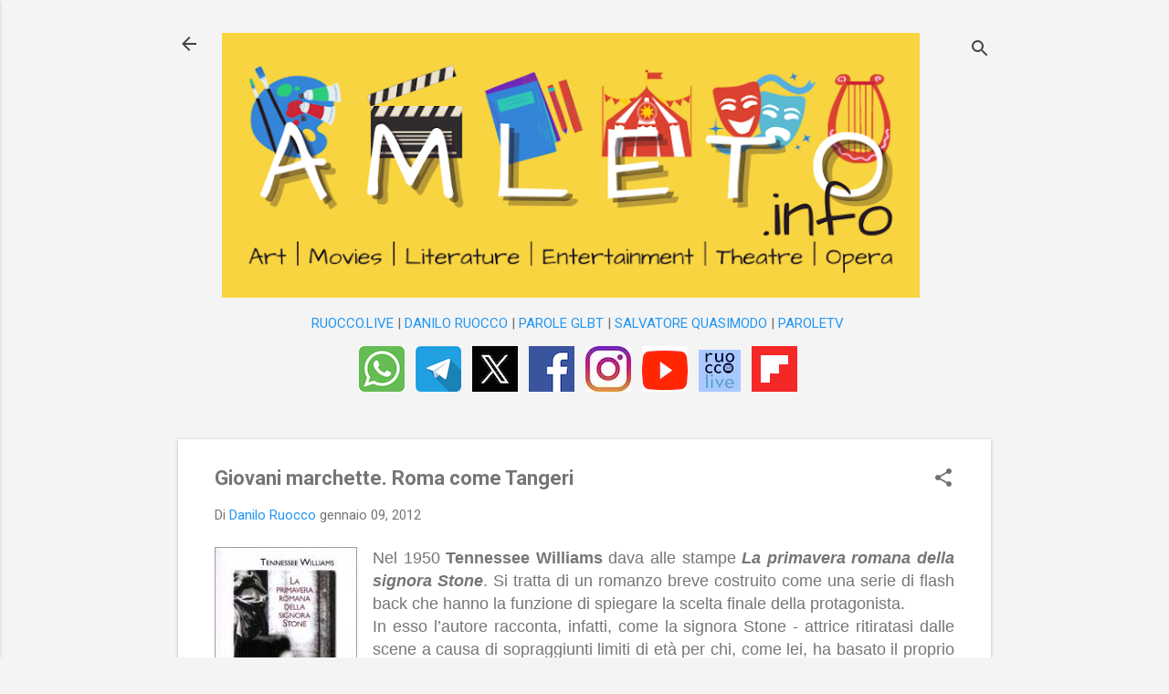

--- FILE ---
content_type: text/html; charset=UTF-8
request_url: https://www.amleto.info/2012/01/giovani-marchette-roma-come-tangeri.html
body_size: 33153
content:
<!DOCTYPE html>
<html dir='ltr' lang='it'>
<head>
<meta content='width=device-width, initial-scale=1' name='viewport'/>
<title>Giovani marchette. Roma come Tangeri</title>
<meta content='text/html; charset=UTF-8' http-equiv='Content-Type'/>
<!-- Chrome, Firefox OS and Opera -->
<meta content='#f4f4f4' name='theme-color'/>
<!-- Windows Phone -->
<meta content='#f4f4f4' name='msapplication-navbutton-color'/>
<meta content='blogger' name='generator'/>
<link href='https://www.amleto.info/favicon.ico' rel='icon' type='image/x-icon'/>
<link href='https://www.amleto.info/2012/01/giovani-marchette-roma-come-tangeri.html' rel='canonical'/>
<link rel="alternate" type="application/atom+xml" title="AMLETO di Danilo Ruocco | amleto.info - Atom" href="https://www.amleto.info/feeds/posts/default" />
<link rel="alternate" type="application/rss+xml" title="AMLETO di Danilo Ruocco | amleto.info - RSS" href="https://www.amleto.info/feeds/posts/default?alt=rss" />
<link rel="service.post" type="application/atom+xml" title="AMLETO di Danilo Ruocco | amleto.info - Atom" href="https://www.blogger.com/feeds/6229570114001798218/posts/default" />

<link rel="alternate" type="application/atom+xml" title="AMLETO di Danilo Ruocco | amleto.info - Atom" href="https://www.amleto.info/feeds/3034844767162280517/comments/default" />
<!--Can't find substitution for tag [blog.ieCssRetrofitLinks]-->
<link href='https://blogger.googleusercontent.com/img/b/R29vZ2xl/AVvXsEifxIk0GTGAIs6Jd3n5POLrtrcFfTrE6iXN0OEtjcB0ZeXWAx0u0m7CtgmqOm3m9fUlOqvzsrMpbXHUrwWBBiYDr6hW0yLCxNUqC1m_WyYRPRk3_6E3cgqvxfYmkICGEyOkzquB12zDbvTE/s1600/primavera_stone.jpg' rel='image_src'/>
<meta content='https://www.amleto.info/2012/01/giovani-marchette-roma-come-tangeri.html' property='og:url'/>
<meta content='Giovani marchette. Roma come Tangeri' property='og:title'/>
<meta content='AMLETO è l&#39;acronimo di Art Movies Literature Entertainment Theatre e Opera lirica.' property='og:description'/>
<meta content='https://blogger.googleusercontent.com/img/b/R29vZ2xl/AVvXsEifxIk0GTGAIs6Jd3n5POLrtrcFfTrE6iXN0OEtjcB0ZeXWAx0u0m7CtgmqOm3m9fUlOqvzsrMpbXHUrwWBBiYDr6hW0yLCxNUqC1m_WyYRPRk3_6E3cgqvxfYmkICGEyOkzquB12zDbvTE/w1200-h630-p-k-no-nu/primavera_stone.jpg' property='og:image'/>
<style type='text/css'>@font-face{font-family:'Roboto';font-style:italic;font-weight:300;font-stretch:100%;font-display:swap;src:url(//fonts.gstatic.com/s/roboto/v50/KFOKCnqEu92Fr1Mu53ZEC9_Vu3r1gIhOszmOClHrs6ljXfMMLt_QuAX-k3Yi128m0kN2.woff2)format('woff2');unicode-range:U+0460-052F,U+1C80-1C8A,U+20B4,U+2DE0-2DFF,U+A640-A69F,U+FE2E-FE2F;}@font-face{font-family:'Roboto';font-style:italic;font-weight:300;font-stretch:100%;font-display:swap;src:url(//fonts.gstatic.com/s/roboto/v50/KFOKCnqEu92Fr1Mu53ZEC9_Vu3r1gIhOszmOClHrs6ljXfMMLt_QuAz-k3Yi128m0kN2.woff2)format('woff2');unicode-range:U+0301,U+0400-045F,U+0490-0491,U+04B0-04B1,U+2116;}@font-face{font-family:'Roboto';font-style:italic;font-weight:300;font-stretch:100%;font-display:swap;src:url(//fonts.gstatic.com/s/roboto/v50/KFOKCnqEu92Fr1Mu53ZEC9_Vu3r1gIhOszmOClHrs6ljXfMMLt_QuAT-k3Yi128m0kN2.woff2)format('woff2');unicode-range:U+1F00-1FFF;}@font-face{font-family:'Roboto';font-style:italic;font-weight:300;font-stretch:100%;font-display:swap;src:url(//fonts.gstatic.com/s/roboto/v50/KFOKCnqEu92Fr1Mu53ZEC9_Vu3r1gIhOszmOClHrs6ljXfMMLt_QuAv-k3Yi128m0kN2.woff2)format('woff2');unicode-range:U+0370-0377,U+037A-037F,U+0384-038A,U+038C,U+038E-03A1,U+03A3-03FF;}@font-face{font-family:'Roboto';font-style:italic;font-weight:300;font-stretch:100%;font-display:swap;src:url(//fonts.gstatic.com/s/roboto/v50/KFOKCnqEu92Fr1Mu53ZEC9_Vu3r1gIhOszmOClHrs6ljXfMMLt_QuHT-k3Yi128m0kN2.woff2)format('woff2');unicode-range:U+0302-0303,U+0305,U+0307-0308,U+0310,U+0312,U+0315,U+031A,U+0326-0327,U+032C,U+032F-0330,U+0332-0333,U+0338,U+033A,U+0346,U+034D,U+0391-03A1,U+03A3-03A9,U+03B1-03C9,U+03D1,U+03D5-03D6,U+03F0-03F1,U+03F4-03F5,U+2016-2017,U+2034-2038,U+203C,U+2040,U+2043,U+2047,U+2050,U+2057,U+205F,U+2070-2071,U+2074-208E,U+2090-209C,U+20D0-20DC,U+20E1,U+20E5-20EF,U+2100-2112,U+2114-2115,U+2117-2121,U+2123-214F,U+2190,U+2192,U+2194-21AE,U+21B0-21E5,U+21F1-21F2,U+21F4-2211,U+2213-2214,U+2216-22FF,U+2308-230B,U+2310,U+2319,U+231C-2321,U+2336-237A,U+237C,U+2395,U+239B-23B7,U+23D0,U+23DC-23E1,U+2474-2475,U+25AF,U+25B3,U+25B7,U+25BD,U+25C1,U+25CA,U+25CC,U+25FB,U+266D-266F,U+27C0-27FF,U+2900-2AFF,U+2B0E-2B11,U+2B30-2B4C,U+2BFE,U+3030,U+FF5B,U+FF5D,U+1D400-1D7FF,U+1EE00-1EEFF;}@font-face{font-family:'Roboto';font-style:italic;font-weight:300;font-stretch:100%;font-display:swap;src:url(//fonts.gstatic.com/s/roboto/v50/KFOKCnqEu92Fr1Mu53ZEC9_Vu3r1gIhOszmOClHrs6ljXfMMLt_QuGb-k3Yi128m0kN2.woff2)format('woff2');unicode-range:U+0001-000C,U+000E-001F,U+007F-009F,U+20DD-20E0,U+20E2-20E4,U+2150-218F,U+2190,U+2192,U+2194-2199,U+21AF,U+21E6-21F0,U+21F3,U+2218-2219,U+2299,U+22C4-22C6,U+2300-243F,U+2440-244A,U+2460-24FF,U+25A0-27BF,U+2800-28FF,U+2921-2922,U+2981,U+29BF,U+29EB,U+2B00-2BFF,U+4DC0-4DFF,U+FFF9-FFFB,U+10140-1018E,U+10190-1019C,U+101A0,U+101D0-101FD,U+102E0-102FB,U+10E60-10E7E,U+1D2C0-1D2D3,U+1D2E0-1D37F,U+1F000-1F0FF,U+1F100-1F1AD,U+1F1E6-1F1FF,U+1F30D-1F30F,U+1F315,U+1F31C,U+1F31E,U+1F320-1F32C,U+1F336,U+1F378,U+1F37D,U+1F382,U+1F393-1F39F,U+1F3A7-1F3A8,U+1F3AC-1F3AF,U+1F3C2,U+1F3C4-1F3C6,U+1F3CA-1F3CE,U+1F3D4-1F3E0,U+1F3ED,U+1F3F1-1F3F3,U+1F3F5-1F3F7,U+1F408,U+1F415,U+1F41F,U+1F426,U+1F43F,U+1F441-1F442,U+1F444,U+1F446-1F449,U+1F44C-1F44E,U+1F453,U+1F46A,U+1F47D,U+1F4A3,U+1F4B0,U+1F4B3,U+1F4B9,U+1F4BB,U+1F4BF,U+1F4C8-1F4CB,U+1F4D6,U+1F4DA,U+1F4DF,U+1F4E3-1F4E6,U+1F4EA-1F4ED,U+1F4F7,U+1F4F9-1F4FB,U+1F4FD-1F4FE,U+1F503,U+1F507-1F50B,U+1F50D,U+1F512-1F513,U+1F53E-1F54A,U+1F54F-1F5FA,U+1F610,U+1F650-1F67F,U+1F687,U+1F68D,U+1F691,U+1F694,U+1F698,U+1F6AD,U+1F6B2,U+1F6B9-1F6BA,U+1F6BC,U+1F6C6-1F6CF,U+1F6D3-1F6D7,U+1F6E0-1F6EA,U+1F6F0-1F6F3,U+1F6F7-1F6FC,U+1F700-1F7FF,U+1F800-1F80B,U+1F810-1F847,U+1F850-1F859,U+1F860-1F887,U+1F890-1F8AD,U+1F8B0-1F8BB,U+1F8C0-1F8C1,U+1F900-1F90B,U+1F93B,U+1F946,U+1F984,U+1F996,U+1F9E9,U+1FA00-1FA6F,U+1FA70-1FA7C,U+1FA80-1FA89,U+1FA8F-1FAC6,U+1FACE-1FADC,U+1FADF-1FAE9,U+1FAF0-1FAF8,U+1FB00-1FBFF;}@font-face{font-family:'Roboto';font-style:italic;font-weight:300;font-stretch:100%;font-display:swap;src:url(//fonts.gstatic.com/s/roboto/v50/KFOKCnqEu92Fr1Mu53ZEC9_Vu3r1gIhOszmOClHrs6ljXfMMLt_QuAf-k3Yi128m0kN2.woff2)format('woff2');unicode-range:U+0102-0103,U+0110-0111,U+0128-0129,U+0168-0169,U+01A0-01A1,U+01AF-01B0,U+0300-0301,U+0303-0304,U+0308-0309,U+0323,U+0329,U+1EA0-1EF9,U+20AB;}@font-face{font-family:'Roboto';font-style:italic;font-weight:300;font-stretch:100%;font-display:swap;src:url(//fonts.gstatic.com/s/roboto/v50/KFOKCnqEu92Fr1Mu53ZEC9_Vu3r1gIhOszmOClHrs6ljXfMMLt_QuAb-k3Yi128m0kN2.woff2)format('woff2');unicode-range:U+0100-02BA,U+02BD-02C5,U+02C7-02CC,U+02CE-02D7,U+02DD-02FF,U+0304,U+0308,U+0329,U+1D00-1DBF,U+1E00-1E9F,U+1EF2-1EFF,U+2020,U+20A0-20AB,U+20AD-20C0,U+2113,U+2C60-2C7F,U+A720-A7FF;}@font-face{font-family:'Roboto';font-style:italic;font-weight:300;font-stretch:100%;font-display:swap;src:url(//fonts.gstatic.com/s/roboto/v50/KFOKCnqEu92Fr1Mu53ZEC9_Vu3r1gIhOszmOClHrs6ljXfMMLt_QuAj-k3Yi128m0g.woff2)format('woff2');unicode-range:U+0000-00FF,U+0131,U+0152-0153,U+02BB-02BC,U+02C6,U+02DA,U+02DC,U+0304,U+0308,U+0329,U+2000-206F,U+20AC,U+2122,U+2191,U+2193,U+2212,U+2215,U+FEFF,U+FFFD;}@font-face{font-family:'Roboto';font-style:normal;font-weight:400;font-stretch:100%;font-display:swap;src:url(//fonts.gstatic.com/s/roboto/v50/KFO7CnqEu92Fr1ME7kSn66aGLdTylUAMa3GUBHMdazTgWw.woff2)format('woff2');unicode-range:U+0460-052F,U+1C80-1C8A,U+20B4,U+2DE0-2DFF,U+A640-A69F,U+FE2E-FE2F;}@font-face{font-family:'Roboto';font-style:normal;font-weight:400;font-stretch:100%;font-display:swap;src:url(//fonts.gstatic.com/s/roboto/v50/KFO7CnqEu92Fr1ME7kSn66aGLdTylUAMa3iUBHMdazTgWw.woff2)format('woff2');unicode-range:U+0301,U+0400-045F,U+0490-0491,U+04B0-04B1,U+2116;}@font-face{font-family:'Roboto';font-style:normal;font-weight:400;font-stretch:100%;font-display:swap;src:url(//fonts.gstatic.com/s/roboto/v50/KFO7CnqEu92Fr1ME7kSn66aGLdTylUAMa3CUBHMdazTgWw.woff2)format('woff2');unicode-range:U+1F00-1FFF;}@font-face{font-family:'Roboto';font-style:normal;font-weight:400;font-stretch:100%;font-display:swap;src:url(//fonts.gstatic.com/s/roboto/v50/KFO7CnqEu92Fr1ME7kSn66aGLdTylUAMa3-UBHMdazTgWw.woff2)format('woff2');unicode-range:U+0370-0377,U+037A-037F,U+0384-038A,U+038C,U+038E-03A1,U+03A3-03FF;}@font-face{font-family:'Roboto';font-style:normal;font-weight:400;font-stretch:100%;font-display:swap;src:url(//fonts.gstatic.com/s/roboto/v50/KFO7CnqEu92Fr1ME7kSn66aGLdTylUAMawCUBHMdazTgWw.woff2)format('woff2');unicode-range:U+0302-0303,U+0305,U+0307-0308,U+0310,U+0312,U+0315,U+031A,U+0326-0327,U+032C,U+032F-0330,U+0332-0333,U+0338,U+033A,U+0346,U+034D,U+0391-03A1,U+03A3-03A9,U+03B1-03C9,U+03D1,U+03D5-03D6,U+03F0-03F1,U+03F4-03F5,U+2016-2017,U+2034-2038,U+203C,U+2040,U+2043,U+2047,U+2050,U+2057,U+205F,U+2070-2071,U+2074-208E,U+2090-209C,U+20D0-20DC,U+20E1,U+20E5-20EF,U+2100-2112,U+2114-2115,U+2117-2121,U+2123-214F,U+2190,U+2192,U+2194-21AE,U+21B0-21E5,U+21F1-21F2,U+21F4-2211,U+2213-2214,U+2216-22FF,U+2308-230B,U+2310,U+2319,U+231C-2321,U+2336-237A,U+237C,U+2395,U+239B-23B7,U+23D0,U+23DC-23E1,U+2474-2475,U+25AF,U+25B3,U+25B7,U+25BD,U+25C1,U+25CA,U+25CC,U+25FB,U+266D-266F,U+27C0-27FF,U+2900-2AFF,U+2B0E-2B11,U+2B30-2B4C,U+2BFE,U+3030,U+FF5B,U+FF5D,U+1D400-1D7FF,U+1EE00-1EEFF;}@font-face{font-family:'Roboto';font-style:normal;font-weight:400;font-stretch:100%;font-display:swap;src:url(//fonts.gstatic.com/s/roboto/v50/KFO7CnqEu92Fr1ME7kSn66aGLdTylUAMaxKUBHMdazTgWw.woff2)format('woff2');unicode-range:U+0001-000C,U+000E-001F,U+007F-009F,U+20DD-20E0,U+20E2-20E4,U+2150-218F,U+2190,U+2192,U+2194-2199,U+21AF,U+21E6-21F0,U+21F3,U+2218-2219,U+2299,U+22C4-22C6,U+2300-243F,U+2440-244A,U+2460-24FF,U+25A0-27BF,U+2800-28FF,U+2921-2922,U+2981,U+29BF,U+29EB,U+2B00-2BFF,U+4DC0-4DFF,U+FFF9-FFFB,U+10140-1018E,U+10190-1019C,U+101A0,U+101D0-101FD,U+102E0-102FB,U+10E60-10E7E,U+1D2C0-1D2D3,U+1D2E0-1D37F,U+1F000-1F0FF,U+1F100-1F1AD,U+1F1E6-1F1FF,U+1F30D-1F30F,U+1F315,U+1F31C,U+1F31E,U+1F320-1F32C,U+1F336,U+1F378,U+1F37D,U+1F382,U+1F393-1F39F,U+1F3A7-1F3A8,U+1F3AC-1F3AF,U+1F3C2,U+1F3C4-1F3C6,U+1F3CA-1F3CE,U+1F3D4-1F3E0,U+1F3ED,U+1F3F1-1F3F3,U+1F3F5-1F3F7,U+1F408,U+1F415,U+1F41F,U+1F426,U+1F43F,U+1F441-1F442,U+1F444,U+1F446-1F449,U+1F44C-1F44E,U+1F453,U+1F46A,U+1F47D,U+1F4A3,U+1F4B0,U+1F4B3,U+1F4B9,U+1F4BB,U+1F4BF,U+1F4C8-1F4CB,U+1F4D6,U+1F4DA,U+1F4DF,U+1F4E3-1F4E6,U+1F4EA-1F4ED,U+1F4F7,U+1F4F9-1F4FB,U+1F4FD-1F4FE,U+1F503,U+1F507-1F50B,U+1F50D,U+1F512-1F513,U+1F53E-1F54A,U+1F54F-1F5FA,U+1F610,U+1F650-1F67F,U+1F687,U+1F68D,U+1F691,U+1F694,U+1F698,U+1F6AD,U+1F6B2,U+1F6B9-1F6BA,U+1F6BC,U+1F6C6-1F6CF,U+1F6D3-1F6D7,U+1F6E0-1F6EA,U+1F6F0-1F6F3,U+1F6F7-1F6FC,U+1F700-1F7FF,U+1F800-1F80B,U+1F810-1F847,U+1F850-1F859,U+1F860-1F887,U+1F890-1F8AD,U+1F8B0-1F8BB,U+1F8C0-1F8C1,U+1F900-1F90B,U+1F93B,U+1F946,U+1F984,U+1F996,U+1F9E9,U+1FA00-1FA6F,U+1FA70-1FA7C,U+1FA80-1FA89,U+1FA8F-1FAC6,U+1FACE-1FADC,U+1FADF-1FAE9,U+1FAF0-1FAF8,U+1FB00-1FBFF;}@font-face{font-family:'Roboto';font-style:normal;font-weight:400;font-stretch:100%;font-display:swap;src:url(//fonts.gstatic.com/s/roboto/v50/KFO7CnqEu92Fr1ME7kSn66aGLdTylUAMa3OUBHMdazTgWw.woff2)format('woff2');unicode-range:U+0102-0103,U+0110-0111,U+0128-0129,U+0168-0169,U+01A0-01A1,U+01AF-01B0,U+0300-0301,U+0303-0304,U+0308-0309,U+0323,U+0329,U+1EA0-1EF9,U+20AB;}@font-face{font-family:'Roboto';font-style:normal;font-weight:400;font-stretch:100%;font-display:swap;src:url(//fonts.gstatic.com/s/roboto/v50/KFO7CnqEu92Fr1ME7kSn66aGLdTylUAMa3KUBHMdazTgWw.woff2)format('woff2');unicode-range:U+0100-02BA,U+02BD-02C5,U+02C7-02CC,U+02CE-02D7,U+02DD-02FF,U+0304,U+0308,U+0329,U+1D00-1DBF,U+1E00-1E9F,U+1EF2-1EFF,U+2020,U+20A0-20AB,U+20AD-20C0,U+2113,U+2C60-2C7F,U+A720-A7FF;}@font-face{font-family:'Roboto';font-style:normal;font-weight:400;font-stretch:100%;font-display:swap;src:url(//fonts.gstatic.com/s/roboto/v50/KFO7CnqEu92Fr1ME7kSn66aGLdTylUAMa3yUBHMdazQ.woff2)format('woff2');unicode-range:U+0000-00FF,U+0131,U+0152-0153,U+02BB-02BC,U+02C6,U+02DA,U+02DC,U+0304,U+0308,U+0329,U+2000-206F,U+20AC,U+2122,U+2191,U+2193,U+2212,U+2215,U+FEFF,U+FFFD;}@font-face{font-family:'Roboto';font-style:normal;font-weight:700;font-stretch:100%;font-display:swap;src:url(//fonts.gstatic.com/s/roboto/v50/KFO7CnqEu92Fr1ME7kSn66aGLdTylUAMa3GUBHMdazTgWw.woff2)format('woff2');unicode-range:U+0460-052F,U+1C80-1C8A,U+20B4,U+2DE0-2DFF,U+A640-A69F,U+FE2E-FE2F;}@font-face{font-family:'Roboto';font-style:normal;font-weight:700;font-stretch:100%;font-display:swap;src:url(//fonts.gstatic.com/s/roboto/v50/KFO7CnqEu92Fr1ME7kSn66aGLdTylUAMa3iUBHMdazTgWw.woff2)format('woff2');unicode-range:U+0301,U+0400-045F,U+0490-0491,U+04B0-04B1,U+2116;}@font-face{font-family:'Roboto';font-style:normal;font-weight:700;font-stretch:100%;font-display:swap;src:url(//fonts.gstatic.com/s/roboto/v50/KFO7CnqEu92Fr1ME7kSn66aGLdTylUAMa3CUBHMdazTgWw.woff2)format('woff2');unicode-range:U+1F00-1FFF;}@font-face{font-family:'Roboto';font-style:normal;font-weight:700;font-stretch:100%;font-display:swap;src:url(//fonts.gstatic.com/s/roboto/v50/KFO7CnqEu92Fr1ME7kSn66aGLdTylUAMa3-UBHMdazTgWw.woff2)format('woff2');unicode-range:U+0370-0377,U+037A-037F,U+0384-038A,U+038C,U+038E-03A1,U+03A3-03FF;}@font-face{font-family:'Roboto';font-style:normal;font-weight:700;font-stretch:100%;font-display:swap;src:url(//fonts.gstatic.com/s/roboto/v50/KFO7CnqEu92Fr1ME7kSn66aGLdTylUAMawCUBHMdazTgWw.woff2)format('woff2');unicode-range:U+0302-0303,U+0305,U+0307-0308,U+0310,U+0312,U+0315,U+031A,U+0326-0327,U+032C,U+032F-0330,U+0332-0333,U+0338,U+033A,U+0346,U+034D,U+0391-03A1,U+03A3-03A9,U+03B1-03C9,U+03D1,U+03D5-03D6,U+03F0-03F1,U+03F4-03F5,U+2016-2017,U+2034-2038,U+203C,U+2040,U+2043,U+2047,U+2050,U+2057,U+205F,U+2070-2071,U+2074-208E,U+2090-209C,U+20D0-20DC,U+20E1,U+20E5-20EF,U+2100-2112,U+2114-2115,U+2117-2121,U+2123-214F,U+2190,U+2192,U+2194-21AE,U+21B0-21E5,U+21F1-21F2,U+21F4-2211,U+2213-2214,U+2216-22FF,U+2308-230B,U+2310,U+2319,U+231C-2321,U+2336-237A,U+237C,U+2395,U+239B-23B7,U+23D0,U+23DC-23E1,U+2474-2475,U+25AF,U+25B3,U+25B7,U+25BD,U+25C1,U+25CA,U+25CC,U+25FB,U+266D-266F,U+27C0-27FF,U+2900-2AFF,U+2B0E-2B11,U+2B30-2B4C,U+2BFE,U+3030,U+FF5B,U+FF5D,U+1D400-1D7FF,U+1EE00-1EEFF;}@font-face{font-family:'Roboto';font-style:normal;font-weight:700;font-stretch:100%;font-display:swap;src:url(//fonts.gstatic.com/s/roboto/v50/KFO7CnqEu92Fr1ME7kSn66aGLdTylUAMaxKUBHMdazTgWw.woff2)format('woff2');unicode-range:U+0001-000C,U+000E-001F,U+007F-009F,U+20DD-20E0,U+20E2-20E4,U+2150-218F,U+2190,U+2192,U+2194-2199,U+21AF,U+21E6-21F0,U+21F3,U+2218-2219,U+2299,U+22C4-22C6,U+2300-243F,U+2440-244A,U+2460-24FF,U+25A0-27BF,U+2800-28FF,U+2921-2922,U+2981,U+29BF,U+29EB,U+2B00-2BFF,U+4DC0-4DFF,U+FFF9-FFFB,U+10140-1018E,U+10190-1019C,U+101A0,U+101D0-101FD,U+102E0-102FB,U+10E60-10E7E,U+1D2C0-1D2D3,U+1D2E0-1D37F,U+1F000-1F0FF,U+1F100-1F1AD,U+1F1E6-1F1FF,U+1F30D-1F30F,U+1F315,U+1F31C,U+1F31E,U+1F320-1F32C,U+1F336,U+1F378,U+1F37D,U+1F382,U+1F393-1F39F,U+1F3A7-1F3A8,U+1F3AC-1F3AF,U+1F3C2,U+1F3C4-1F3C6,U+1F3CA-1F3CE,U+1F3D4-1F3E0,U+1F3ED,U+1F3F1-1F3F3,U+1F3F5-1F3F7,U+1F408,U+1F415,U+1F41F,U+1F426,U+1F43F,U+1F441-1F442,U+1F444,U+1F446-1F449,U+1F44C-1F44E,U+1F453,U+1F46A,U+1F47D,U+1F4A3,U+1F4B0,U+1F4B3,U+1F4B9,U+1F4BB,U+1F4BF,U+1F4C8-1F4CB,U+1F4D6,U+1F4DA,U+1F4DF,U+1F4E3-1F4E6,U+1F4EA-1F4ED,U+1F4F7,U+1F4F9-1F4FB,U+1F4FD-1F4FE,U+1F503,U+1F507-1F50B,U+1F50D,U+1F512-1F513,U+1F53E-1F54A,U+1F54F-1F5FA,U+1F610,U+1F650-1F67F,U+1F687,U+1F68D,U+1F691,U+1F694,U+1F698,U+1F6AD,U+1F6B2,U+1F6B9-1F6BA,U+1F6BC,U+1F6C6-1F6CF,U+1F6D3-1F6D7,U+1F6E0-1F6EA,U+1F6F0-1F6F3,U+1F6F7-1F6FC,U+1F700-1F7FF,U+1F800-1F80B,U+1F810-1F847,U+1F850-1F859,U+1F860-1F887,U+1F890-1F8AD,U+1F8B0-1F8BB,U+1F8C0-1F8C1,U+1F900-1F90B,U+1F93B,U+1F946,U+1F984,U+1F996,U+1F9E9,U+1FA00-1FA6F,U+1FA70-1FA7C,U+1FA80-1FA89,U+1FA8F-1FAC6,U+1FACE-1FADC,U+1FADF-1FAE9,U+1FAF0-1FAF8,U+1FB00-1FBFF;}@font-face{font-family:'Roboto';font-style:normal;font-weight:700;font-stretch:100%;font-display:swap;src:url(//fonts.gstatic.com/s/roboto/v50/KFO7CnqEu92Fr1ME7kSn66aGLdTylUAMa3OUBHMdazTgWw.woff2)format('woff2');unicode-range:U+0102-0103,U+0110-0111,U+0128-0129,U+0168-0169,U+01A0-01A1,U+01AF-01B0,U+0300-0301,U+0303-0304,U+0308-0309,U+0323,U+0329,U+1EA0-1EF9,U+20AB;}@font-face{font-family:'Roboto';font-style:normal;font-weight:700;font-stretch:100%;font-display:swap;src:url(//fonts.gstatic.com/s/roboto/v50/KFO7CnqEu92Fr1ME7kSn66aGLdTylUAMa3KUBHMdazTgWw.woff2)format('woff2');unicode-range:U+0100-02BA,U+02BD-02C5,U+02C7-02CC,U+02CE-02D7,U+02DD-02FF,U+0304,U+0308,U+0329,U+1D00-1DBF,U+1E00-1E9F,U+1EF2-1EFF,U+2020,U+20A0-20AB,U+20AD-20C0,U+2113,U+2C60-2C7F,U+A720-A7FF;}@font-face{font-family:'Roboto';font-style:normal;font-weight:700;font-stretch:100%;font-display:swap;src:url(//fonts.gstatic.com/s/roboto/v50/KFO7CnqEu92Fr1ME7kSn66aGLdTylUAMa3yUBHMdazQ.woff2)format('woff2');unicode-range:U+0000-00FF,U+0131,U+0152-0153,U+02BB-02BC,U+02C6,U+02DA,U+02DC,U+0304,U+0308,U+0329,U+2000-206F,U+20AC,U+2122,U+2191,U+2193,U+2212,U+2215,U+FEFF,U+FFFD;}</style>
<style id='page-skin-1' type='text/css'><!--
/*! normalize.css v8.0.0 | MIT License | github.com/necolas/normalize.css */html{line-height:1.15;-webkit-text-size-adjust:100%}body{margin:0}h1{font-size:2em;margin:.67em 0}hr{box-sizing:content-box;height:0;overflow:visible}pre{font-family:monospace,monospace;font-size:1em}a{background-color:transparent}abbr[title]{border-bottom:none;text-decoration:underline;text-decoration:underline dotted}b,strong{font-weight:bolder}code,kbd,samp{font-family:monospace,monospace;font-size:1em}small{font-size:80%}sub,sup{font-size:75%;line-height:0;position:relative;vertical-align:baseline}sub{bottom:-0.25em}sup{top:-0.5em}img{border-style:none}button,input,optgroup,select,textarea{font-family:inherit;font-size:100%;line-height:1.15;margin:0}button,input{overflow:visible}button,select{text-transform:none}button,[type="button"],[type="reset"],[type="submit"]{-webkit-appearance:button}button::-moz-focus-inner,[type="button"]::-moz-focus-inner,[type="reset"]::-moz-focus-inner,[type="submit"]::-moz-focus-inner{border-style:none;padding:0}button:-moz-focusring,[type="button"]:-moz-focusring,[type="reset"]:-moz-focusring,[type="submit"]:-moz-focusring{outline:1px dotted ButtonText}fieldset{padding:.35em .75em .625em}legend{box-sizing:border-box;color:inherit;display:table;max-width:100%;padding:0;white-space:normal}progress{vertical-align:baseline}textarea{overflow:auto}[type="checkbox"],[type="radio"]{box-sizing:border-box;padding:0}[type="number"]::-webkit-inner-spin-button,[type="number"]::-webkit-outer-spin-button{height:auto}[type="search"]{-webkit-appearance:textfield;outline-offset:-2px}[type="search"]::-webkit-search-decoration{-webkit-appearance:none}::-webkit-file-upload-button{-webkit-appearance:button;font:inherit}details{display:block}summary{display:list-item}template{display:none}[hidden]{display:none}
/*!************************************************
* Blogger Template Style
* Name: Essential
**************************************************/
body{
overflow-wrap:break-word;
word-break:break-word;
word-wrap:break-word
}
.hidden{
display:none
}
.invisible{
visibility:hidden
}
.container:after,.float-container:after{
clear:both;
content:"";
display:table
}
.clearboth{
clear:both
}
#comments .comment .comment-actions,.subscribe-popup .FollowByEmail .follow-by-email-submit,.widget.Profile .profile-link,.widget.Profile .profile-link.visit-profile{
background:transparent;
border:0;
box-shadow:none;
color:#2196f3;
cursor:pointer;
font-size:14px;
font-weight:700;
outline:none;
text-decoration:none;
text-transform:uppercase;
width:auto
}
.dim-overlay{
height:100vh;
left:0;
position:fixed;
top:0;
width:100%
}
#sharing-dim-overlay{
background-color:transparent
}
input::-ms-clear{
display:none
}
.blogger-logo,.svg-icon-24.blogger-logo{
fill:#ff9800;
opacity:1
}
.loading-spinner-large{
-webkit-animation:mspin-rotate 1568.63ms linear infinite;
animation:mspin-rotate 1568.63ms linear infinite;
height:48px;
overflow:hidden;
position:absolute;
width:48px;
z-index:200
}
.loading-spinner-large>div{
-webkit-animation:mspin-revrot 5332ms steps(4) infinite;
animation:mspin-revrot 5332ms steps(4) infinite
}
.loading-spinner-large>div>div{
-webkit-animation:mspin-singlecolor-large-film 1333ms steps(81) infinite;
animation:mspin-singlecolor-large-film 1333ms steps(81) infinite;
background-size:100%;
height:48px;
width:3888px
}
.mspin-black-large>div>div,.mspin-grey_54-large>div>div{
background-image:url(https://www.blogblog.com/indie/mspin_black_large.svg)
}
.mspin-white-large>div>div{
background-image:url(https://www.blogblog.com/indie/mspin_white_large.svg)
}
.mspin-grey_54-large{
opacity:.54
}
@-webkit-keyframes mspin-singlecolor-large-film{
0%{
-webkit-transform:translateX(0);
transform:translateX(0)
}
to{
-webkit-transform:translateX(-3888px);
transform:translateX(-3888px)
}
}
@keyframes mspin-singlecolor-large-film{
0%{
-webkit-transform:translateX(0);
transform:translateX(0)
}
to{
-webkit-transform:translateX(-3888px);
transform:translateX(-3888px)
}
}
@-webkit-keyframes mspin-rotate{
0%{
-webkit-transform:rotate(0deg);
transform:rotate(0deg)
}
to{
-webkit-transform:rotate(1turn);
transform:rotate(1turn)
}
}
@keyframes mspin-rotate{
0%{
-webkit-transform:rotate(0deg);
transform:rotate(0deg)
}
to{
-webkit-transform:rotate(1turn);
transform:rotate(1turn)
}
}
@-webkit-keyframes mspin-revrot{
0%{
-webkit-transform:rotate(0deg);
transform:rotate(0deg)
}
to{
-webkit-transform:rotate(-1turn);
transform:rotate(-1turn)
}
}
@keyframes mspin-revrot{
0%{
-webkit-transform:rotate(0deg);
transform:rotate(0deg)
}
to{
-webkit-transform:rotate(-1turn);
transform:rotate(-1turn)
}
}
.skip-navigation{
background-color:#fff;
box-sizing:border-box;
color:#000;
display:block;
height:0;
left:0;
line-height:50px;
overflow:hidden;
padding-top:0;
position:fixed;
text-align:center;
top:0;
-webkit-transition:box-shadow .3s,height .3s,padding-top .3s;
transition:box-shadow .3s,height .3s,padding-top .3s;
width:100%;
z-index:900
}
.skip-navigation:focus{
box-shadow:0 4px 5px 0 rgba(0,0,0,.14),0 1px 10px 0 rgba(0,0,0,.12),0 2px 4px -1px rgba(0,0,0,.2);
height:50px
}
#main{
outline:none
}
.main-heading{
position:absolute;
clip:rect(1px,1px,1px,1px);
padding:0;
border:0;
height:1px;
width:1px;
overflow:hidden
}
.Attribution{
margin-top:1em;
text-align:center
}
.Attribution .blogger img,.Attribution .blogger svg{
vertical-align:bottom
}
.Attribution .blogger img{
margin-right:.5em
}
.Attribution div{
line-height:24px;
margin-top:.5em
}
.Attribution .copyright,.Attribution .image-attribution{
font-size:.7em;
margin-top:1.5em
}
.BLOG_mobile_video_class{
display:none
}
.bg-photo{
background-attachment:scroll!important
}
body .CSS_LIGHTBOX{
z-index:900
}
.extendable .show-less,.extendable .show-more{
border-color:#2196f3;
color:#2196f3;
margin-top:8px
}
.extendable .show-less.hidden,.extendable .show-more.hidden,.inline-ad{
display:none
}
.inline-ad{
max-width:100%;
overflow:hidden
}
.adsbygoogle{
display:block
}
#cookieChoiceInfo{
bottom:0;
top:auto
}
iframe.b-hbp-video{
border:0
}
.post-body iframe,.post-body img{
max-width:100%
}
.post-body a[imageanchor=\31]{
display:inline-block
}
.byline{
margin-right:1em
}
.byline:last-child{
margin-right:0
}
.link-copied-dialog{
max-width:520px;
outline:0
}
.link-copied-dialog .modal-dialog-buttons{
margin-top:8px
}
.link-copied-dialog .goog-buttonset-default{
background:transparent;
border:0
}
.link-copied-dialog .goog-buttonset-default:focus{
outline:0
}
.paging-control-container{
margin-bottom:16px
}
.paging-control-container .paging-control{
display:inline-block
}
.paging-control-container .comment-range-text:after,.paging-control-container .paging-control{
color:#2196f3
}
.paging-control-container .comment-range-text,.paging-control-container .paging-control{
margin-right:8px
}
.paging-control-container .comment-range-text:after,.paging-control-container .paging-control:after{
content:"\b7";
cursor:default;
padding-left:8px;
pointer-events:none
}
.paging-control-container .comment-range-text:last-child:after,.paging-control-container .paging-control:last-child:after{
content:none
}
.byline.reactions iframe{
height:20px
}
.b-notification{
color:#000;
background-color:#fff;
border-bottom:1px solid #000;
box-sizing:border-box;
padding:16px 32px;
text-align:center
}
.b-notification.visible{
-webkit-transition:margin-top .3s cubic-bezier(.4,0,.2,1);
transition:margin-top .3s cubic-bezier(.4,0,.2,1)
}
.b-notification.invisible{
position:absolute
}
.b-notification-close{
position:absolute;
right:8px;
top:8px
}
.no-posts-message{
line-height:40px;
text-align:center
}
@media screen and (max-width:800px){
body.item-view .post-body a[imageanchor=\31][style*=float\:\ left\;],body.item-view .post-body a[imageanchor=\31][style*=float\:\ right\;]{
float:none!important;
clear:none!important
}
body.item-view .post-body a[imageanchor=\31] img{
display:block;
height:auto;
margin:0 auto
}
body.item-view .post-body>.separator:first-child>a[imageanchor=\31]:first-child{
margin-top:20px
}
.post-body a[imageanchor]{
display:block
}
body.item-view .post-body a[imageanchor=\31]{
margin-left:0!important;
margin-right:0!important
}
body.item-view .post-body a[imageanchor=\31]+a[imageanchor=\31]{
margin-top:16px
}
}
.item-control{
display:none
}
#comments{
border-top:1px dashed rgba(0,0,0,.54);
margin-top:20px;
padding:20px
}
#comments .comment-thread ol{
margin:0;
padding-left:0;
padding-left:0
}
#comments .comment-thread .comment-replies,#comments .comment .comment-replybox-single{
margin-left:60px
}
#comments .comment-thread .thread-count{
display:none
}
#comments .comment{
list-style-type:none;
padding:0 0 30px;
position:relative
}
#comments .comment .comment{
padding-bottom:8px
}
.comment .avatar-image-container{
position:absolute
}
.comment .avatar-image-container img{
border-radius:50%
}
.avatar-image-container svg,.comment .avatar-image-container .avatar-icon{
border-radius:50%;
border:1px solid #707070;
box-sizing:border-box;
fill:#707070;
height:35px;
margin:0;
padding:7px;
width:35px
}
.comment .comment-block{
margin-top:10px;
margin-left:60px;
padding-bottom:0
}
#comments .comment-author-header-wrapper{
margin-left:40px
}
#comments .comment .thread-expanded .comment-block{
padding-bottom:20px
}
#comments .comment .comment-header .user,#comments .comment .comment-header .user a{
color:rgba(0, 0, 0, 0.54);
font-style:normal;
font-weight:700
}
#comments .comment .comment-actions{
bottom:0;
margin-bottom:15px;
position:absolute
}
#comments .comment .comment-actions>*{
margin-right:8px
}
#comments .comment .comment-header .datetime{
bottom:0;
display:inline-block;
font-size:13px;
font-style:italic;
margin-left:8px
}
#comments .comment .comment-footer .comment-timestamp a,#comments .comment .comment-header .datetime,#comments .comment .comment-header .datetime a{
color:rgba(0,0,0,.54)
}
#comments .comment .comment-content,.comment .comment-body{
margin-top:12px;
word-break:break-word
}
.comment-body{
margin-bottom:12px
}
#comments.embed[data-num-comments=\30]{
border:0;
margin-top:0;
padding-top:0
}
#comment-editor-src,#comments.embed[data-num-comments=\30] #comment-post-message,#comments.embed[data-num-comments=\30] div.comment-form>p,#comments.embed[data-num-comments=\30] p.comment-footer{
display:none
}
.comments .comments-content .loadmore.loaded{
max-height:0;
opacity:0;
overflow:hidden
}
.extendable .remaining-items{
height:0;
overflow:hidden;
-webkit-transition:height .3s cubic-bezier(.4,0,.2,1);
transition:height .3s cubic-bezier(.4,0,.2,1)
}
.extendable .remaining-items.expanded{
height:auto
}
.svg-icon-24,.svg-icon-24-button{
cursor:pointer;
height:24px;
width:24px;
min-width:24px
}
.touch-icon{
margin:-12px;
padding:12px
}
.touch-icon:active,.touch-icon:focus{
background-color:hsla(0,0%,60%,.4);
border-radius:50%
}
svg:not(:root).touch-icon{
overflow:visible
}
html[dir=rtl] .rtl-reversible-icon{
-webkit-transform:scaleX(-1);
transform:scaleX(-1)
}
.svg-icon-24-button,.touch-icon-button{
background:transparent;
border:0;
margin:0;
outline:none;
padding:0
}
.touch-icon-button .touch-icon:active,.touch-icon-button .touch-icon:focus{
background-color:transparent
}
.touch-icon-button:active .touch-icon,.touch-icon-button:focus .touch-icon{
background-color:hsla(0,0%,60%,.4);
border-radius:50%
}
.Profile .default-avatar-wrapper .avatar-icon{
border-radius:50%;
border:1px solid #707070;
box-sizing:border-box;
fill:#707070;
margin:0
}
.Profile .individual .default-avatar-wrapper .avatar-icon{
padding:25px
}
.Profile .individual .avatar-icon,.Profile .individual .profile-img{
height:120px;
width:120px
}
.Profile .team .default-avatar-wrapper .avatar-icon{
padding:8px
}
.Profile .team .avatar-icon,.Profile .team .default-avatar-wrapper,.Profile .team .profile-img{
height:40px;
width:40px
}
.snippet-container{
margin:0;
position:relative;
overflow:hidden
}
.snippet-fade{
bottom:0;
box-sizing:border-box;
position:absolute;
width:96px;
right:0
}
.snippet-fade:after{
content:"\2026";
float:right
}
.post-bottom{
-webkit-box-align:center;
align-items:center;
display:-webkit-box;
display:flex;
flex-wrap:wrap
}
.post-footer{
-webkit-box-flex:1;
flex:1 1 auto;
flex-wrap:wrap;
-webkit-box-ordinal-group:2;
order:1
}
.post-footer>*{
-webkit-box-flex:0;
flex:0 1 auto
}
.post-footer .byline:last-child{
margin-right:1em
}
.jump-link{
-webkit-box-flex:0;
flex:0 0 auto;
-webkit-box-ordinal-group:3;
order:2
}
.centered-top-container.sticky{
left:0;
position:fixed;
right:0;
top:0;
width:auto;
z-index:50;
-webkit-transition-property:opacity,-webkit-transform;
transition-property:opacity,-webkit-transform;
transition-property:transform,opacity;
transition-property:transform,opacity,-webkit-transform;
-webkit-transition-duration:.2s;
transition-duration:.2s;
-webkit-transition-timing-function:cubic-bezier(.4,0,.2,1);
transition-timing-function:cubic-bezier(.4,0,.2,1)
}
.centered-top-placeholder{
display:none
}
.collapsed-header .centered-top-placeholder{
display:block
}
.centered-top-container .Header .replaced h1,.centered-top-placeholder .Header .replaced h1{
display:none
}
.centered-top-container.sticky .Header .replaced h1{
display:block
}
.centered-top-container.sticky .Header .header-widget{
background:none
}
.centered-top-container.sticky .Header .header-image-wrapper{
display:none
}
.centered-top-container img,.centered-top-placeholder img{
max-width:100%
}
.collapsible{
-webkit-transition:height .3s cubic-bezier(.4,0,.2,1);
transition:height .3s cubic-bezier(.4,0,.2,1)
}
.collapsible,.collapsible>summary{
display:block;
overflow:hidden
}
.collapsible>:not(summary){
display:none
}
.collapsible[open]>:not(summary){
display:block
}
.collapsible:focus,.collapsible>summary:focus{
outline:none
}
.collapsible>summary{
cursor:pointer;
display:block;
padding:0
}
.collapsible:focus>summary,.collapsible>summary:focus{
background-color:transparent
}
.collapsible>summary::-webkit-details-marker{
display:none
}
.collapsible-title{
-webkit-box-align:center;
align-items:center;
display:-webkit-box;
display:flex
}
.collapsible-title .title{
-webkit-box-flex:1;
flex:1 1 auto;
-webkit-box-ordinal-group:1;
order:0;
overflow:hidden;
text-overflow:ellipsis;
white-space:nowrap
}
.collapsible-title .chevron-down,.collapsible[open] .collapsible-title .chevron-up{
display:block
}
.collapsible-title .chevron-up,.collapsible[open] .collapsible-title .chevron-down{
display:none
}
.flat-button{
font-weight:700;
text-transform:uppercase;
border-radius:2px;
padding:8px;
margin:-8px
}
.flat-button,.flat-icon-button{
cursor:pointer;
display:inline-block
}
.flat-icon-button{
background:transparent;
border:0;
outline:none;
margin:-12px;
padding:12px;
box-sizing:content-box;
line-height:0
}
.flat-icon-button,.flat-icon-button .splash-wrapper{
border-radius:50%
}
.flat-icon-button .splash.animate{
-webkit-animation-duration:.3s;
animation-duration:.3s
}
.overflowable-container{
max-height:46px;
overflow:hidden;
position:relative
}
.overflow-button{
cursor:pointer
}
#overflowable-dim-overlay{
background:transparent
}
.overflow-popup{
box-shadow:0 2px 2px 0 rgba(0,0,0,.14),0 3px 1px -2px rgba(0,0,0,.2),0 1px 5px 0 rgba(0,0,0,.12);
background-color:#ffffff;
left:0;
max-width:calc(100% - 32px);
position:absolute;
top:0;
visibility:hidden;
z-index:101
}
.overflow-popup ul{
list-style:none
}
.overflow-popup .tabs li,.overflow-popup li{
display:block;
height:auto
}
.overflow-popup .tabs li{
padding-left:0;
padding-right:0
}
.overflow-button.hidden,.overflow-popup .tabs li.hidden,.overflow-popup li.hidden{
display:none
}
.pill-button{
background:transparent;
border:1px solid;
border-radius:12px;
cursor:pointer;
display:inline-block;
padding:4px 16px;
text-transform:uppercase
}
.ripple{
position:relative
}
.ripple>*{
z-index:1
}
.splash-wrapper{
bottom:0;
left:0;
overflow:hidden;
pointer-events:none;
position:absolute;
right:0;
top:0;
z-index:0
}
.splash{
background:#ccc;
border-radius:100%;
display:block;
opacity:.6;
position:absolute;
-webkit-transform:scale(0);
transform:scale(0)
}
.splash.animate{
-webkit-animation:ripple-effect .4s linear;
animation:ripple-effect .4s linear
}
@-webkit-keyframes ripple-effect{
to{
opacity:0;
-webkit-transform:scale(2.5);
transform:scale(2.5)
}
}
@keyframes ripple-effect{
to{
opacity:0;
-webkit-transform:scale(2.5);
transform:scale(2.5)
}
}
.search{
display:-webkit-box;
display:flex;
line-height:24px;
width:24px
}
.search.focused,.search.focused .section{
width:100%
}
.search form{
z-index:101
}
.search h3{
display:none
}
.search form{
display:-webkit-box;
display:flex;
-webkit-box-flex:1;
flex:1 0 0;
border-bottom:1px solid transparent;
padding-bottom:8px
}
.search form>*{
display:none
}
.search.focused form>*{
display:block
}
.search .search-input label{
display:none
}
.collapsed-header .centered-top-container .search.focused form{
border-bottom-color:transparent
}
.search-expand{
-webkit-box-flex:0;
flex:0 0 auto
}
.search-expand-text{
display:none
}
.search-close{
display:inline;
vertical-align:middle
}
.search-input{
-webkit-box-flex:1;
flex:1 0 1px
}
.search-input input{
background:none;
border:0;
box-sizing:border-box;
color:#424242;
display:inline-block;
outline:none;
width:calc(100% - 48px)
}
.search-input input.no-cursor{
color:transparent;
text-shadow:0 0 0 #424242
}
.collapsed-header .centered-top-container .search-action,.collapsed-header .centered-top-container .search-input input{
color:rgba(0, 0, 0, 0.54)
}
.collapsed-header .centered-top-container .search-input input.no-cursor{
color:transparent;
text-shadow:0 0 0 rgba(0, 0, 0, 0.54)
}
.collapsed-header .centered-top-container .search-input input.no-cursor:focus,.search-input input.no-cursor:focus{
outline:none
}
.search-focused>*{
visibility:hidden
}
.search-focused .search,.search-focused .search-icon{
visibility:visible
}
.widget.Sharing .sharing-button{
display:none
}
.widget.Sharing .sharing-buttons li{
padding:0
}
.widget.Sharing .sharing-buttons li span{
display:none
}
.post-share-buttons{
position:relative
}
.sharing-open.touch-icon-button:active .touch-icon,.sharing-open.touch-icon-button:focus .touch-icon{
background-color:transparent
}
.share-buttons{
background-color:#ffffff;
border-radius:2px;
box-shadow:0 2px 2px 0 rgba(0,0,0,.14),0 3px 1px -2px rgba(0,0,0,.2),0 1px 5px 0 rgba(0,0,0,.12);
color:rgba(0, 0, 0, 0.54);
list-style:none;
margin:0;
padding:8px 0;
position:absolute;
top:-11px;
min-width:200px;
z-index:101
}
.share-buttons.hidden{
display:none
}
.sharing-button{
background:transparent;
border:0;
margin:0;
outline:none;
padding:0;
cursor:pointer
}
.share-buttons li{
margin:0;
height:48px
}
.share-buttons li:last-child{
margin-bottom:0
}
.share-buttons li .sharing-platform-button{
box-sizing:border-box;
cursor:pointer;
display:block;
height:100%;
margin-bottom:0;
padding:0 16px;
position:relative;
width:100%
}
.share-buttons li .sharing-platform-button:focus,.share-buttons li .sharing-platform-button:hover{
background-color:hsla(0,0%,50.2%,.1);
outline:none
}
.share-buttons li svg[class*=sharing-],.share-buttons li svg[class^=sharing-]{
position:absolute;
top:10px
}
.share-buttons li span.sharing-platform-button{
position:relative;
top:0
}
.share-buttons li .platform-sharing-text{
display:block;
font-size:16px;
line-height:48px;
white-space:nowrap;
margin-left:56px
}
.sidebar-container{
background-color:#ffffff;
max-width:284px;
overflow-y:auto;
-webkit-transition-property:-webkit-transform;
transition-property:-webkit-transform;
transition-property:transform;
transition-property:transform,-webkit-transform;
-webkit-transition-duration:.3s;
transition-duration:.3s;
-webkit-transition-timing-function:cubic-bezier(0,0,.2,1);
transition-timing-function:cubic-bezier(0,0,.2,1);
width:284px;
z-index:101;
-webkit-overflow-scrolling:touch
}
.sidebar-container .navigation{
line-height:0;
padding:16px
}
.sidebar-container .sidebar-back{
cursor:pointer
}
.sidebar-container .widget{
background:none;
margin:0 16px;
padding:16px 0
}
.sidebar-container .widget .title{
color:#424242;
margin:0
}
.sidebar-container .widget ul{
list-style:none;
margin:0;
padding:0
}
.sidebar-container .widget ul ul{
margin-left:1em
}
.sidebar-container .widget li{
font-size:16px;
line-height:normal
}
.sidebar-container .widget+.widget{
border-top:1px dashed #cccccc
}
.BlogArchive li{
margin:16px 0
}
.BlogArchive li:last-child{
margin-bottom:0
}
.Label li a{
display:inline-block
}
.BlogArchive .post-count,.Label .label-count{
float:right;
margin-left:.25em
}
.BlogArchive .post-count:before,.Label .label-count:before{
content:"("
}
.BlogArchive .post-count:after,.Label .label-count:after{
content:")"
}
.widget.Translate .skiptranslate>div{
display:block!important
}
.widget.Profile .profile-link{
display:-webkit-box;
display:flex
}
.widget.Profile .team-member .default-avatar-wrapper,.widget.Profile .team-member .profile-img{
-webkit-box-flex:0;
flex:0 0 auto;
margin-right:1em
}
.widget.Profile .individual .profile-link{
-webkit-box-orient:vertical;
-webkit-box-direction:normal;
flex-direction:column
}
.widget.Profile .team .profile-link .profile-name{
align-self:center;
display:block;
-webkit-box-flex:1;
flex:1 1 auto
}
.dim-overlay{
background-color:rgba(0,0,0,.54);
z-index:100
}
body.sidebar-visible{
overflow-y:hidden
}
@media screen and (max-width:1439px){
.sidebar-container{
bottom:0;
position:fixed;
top:0;
left:0;
right:auto
}
.sidebar-container.sidebar-invisible{
-webkit-transition-timing-function:cubic-bezier(.4,0,.6,1);
transition-timing-function:cubic-bezier(.4,0,.6,1);
-webkit-transform:translateX(-284px);
transform:translateX(-284px)
}
}
@media screen and (min-width:1440px){
.sidebar-container{
position:absolute;
top:0;
left:0;
right:auto
}
.sidebar-container .navigation{
display:none
}
}
.dialog{
box-shadow:0 2px 2px 0 rgba(0,0,0,.14),0 3px 1px -2px rgba(0,0,0,.2),0 1px 5px 0 rgba(0,0,0,.12);
background:#ffffff;
box-sizing:border-box;
color:rgba(0, 0, 0, 0.54);
padding:30px;
position:fixed;
text-align:center;
width:calc(100% - 24px);
z-index:101
}
.dialog input[type=email],.dialog input[type=text]{
background-color:transparent;
border:0;
border-bottom:1px solid rgba(0,0,0,.12);
color:rgba(0, 0, 0, 0.54);
display:block;
font-family:Roboto, sans-serif;
font-size:16px;
line-height:24px;
margin:auto;
padding-bottom:7px;
outline:none;
text-align:center;
width:100%
}
.dialog input[type=email]::-webkit-input-placeholder,.dialog input[type=text]::-webkit-input-placeholder{
color:rgba(0, 0, 0, 0.54)
}
.dialog input[type=email]::-moz-placeholder,.dialog input[type=text]::-moz-placeholder{
color:rgba(0, 0, 0, 0.54)
}
.dialog input[type=email]:-ms-input-placeholder,.dialog input[type=text]:-ms-input-placeholder{
color:rgba(0, 0, 0, 0.54)
}
.dialog input[type=email]::-ms-input-placeholder,.dialog input[type=text]::-ms-input-placeholder{
color:rgba(0, 0, 0, 0.54)
}
.dialog input[type=email]::placeholder,.dialog input[type=text]::placeholder{
color:rgba(0, 0, 0, 0.54)
}
.dialog input[type=email]:focus,.dialog input[type=text]:focus{
border-bottom:2px solid #2196f3;
padding-bottom:6px
}
.dialog input.no-cursor{
color:transparent;
text-shadow:0 0 0 rgba(0, 0, 0, 0.54)
}
.dialog input.no-cursor:focus{
outline:none
}
.dialog input[type=submit]{
font-family:Roboto, sans-serif
}
.dialog .goog-buttonset-default{
color:#2196f3
}
.subscribe-popup{
max-width:364px
}
.subscribe-popup h3{
color:rgba(0, 0, 0, 0.54);
font-size:1.8em;
margin-top:0
}
.subscribe-popup .FollowByEmail h3{
display:none
}
.subscribe-popup .FollowByEmail .follow-by-email-submit{
color:#2196f3;
display:inline-block;
margin:24px auto 0;
width:auto;
white-space:normal
}
.subscribe-popup .FollowByEmail .follow-by-email-submit:disabled{
cursor:default;
opacity:.3
}
@media (max-width:800px){
.blog-name div.widget.Subscribe{
margin-bottom:16px
}
body.item-view .blog-name div.widget.Subscribe{
margin:8px auto 16px;
width:100%
}
}
.tabs{
list-style:none
}
.tabs li,.tabs li a{
display:inline-block
}
.tabs li a{
cursor:pointer;
font-weight:700;
text-transform:uppercase;
padding:12px 8px
}
.tabs .selected{
border-bottom:4px solid #424242
}
.tabs .selected a{
color:#424242
}
body#layout .bg-photo,body#layout .bg-photo-overlay{
display:none
}
body#layout .page_body{
padding:0;
position:relative;
top:0
}
body#layout .page{
display:inline-block;
left:inherit;
position:relative;
vertical-align:top;
width:540px
}
body#layout .centered{
max-width:954px
}
body#layout .navigation{
display:none
}
body#layout .sidebar-container{
display:inline-block;
width:40%
}
body#layout .hamburger-menu,body#layout .search{
display:none
}
.centered-top-container .svg-icon-24,body.collapsed-header .centered-top-placeholder .svg-icon-24{
fill:#424242
}
.sidebar-container .svg-icon-24{
fill:#707070
}
.centered-bottom .svg-icon-24,body.collapsed-header .centered-top-container .svg-icon-24{
fill:#707070
}
.centered-bottom .share-buttons .svg-icon-24,.share-buttons .svg-icon-24{
fill:rgba(0, 0, 0, 0.54)
}
body{
background-color:#f4f4f4;
color:rgba(0, 0, 0, 0.54);
font:15px Roboto, sans-serif;
margin:0;
min-height:100vh
}
img{
max-width:100%
}
h3{
color:rgba(0, 0, 0, 0.54);
font-size:16px
}
a{
text-decoration:none;
color:#2196f3
}
a:visited{
color:#2196f3
}
a:hover{
color:#2196f3
}
blockquote{
color:#444444;
font:italic 300 15px Roboto, sans-serif;
font-size:x-large;
text-align:center
}
.pill-button{
font-size:12px
}
.bg-photo-container{
height:480px;
overflow:hidden;
position:absolute;
width:100%;
z-index:1
}
.bg-photo{
background:#f4f4f4 none repeat scroll top left;
background-attachment:scroll;
background-size:cover;
-webkit-filter:blur(0px);
filter:blur(0px);
height:calc(100% + 2 * 0px);
left:0px;
position:absolute;
top:0px;
width:calc(100% + 2 * 0px)
}
.bg-photo-overlay{
background:rgba(0, 0, 0 ,0);
background-size:cover;
height:480px;
position:absolute;
width:100%;
z-index:2
}
.hamburger-menu{
float:left;
margin-top:0
}
.sticky .hamburger-menu{
float:none;
position:absolute
}
.no-sidebar-widget .hamburger-menu{
display:none
}
.footer .widget .title{
margin:0;
line-height:24px
}
.search{
border-bottom:1px solid rgba(66, 66, 66, 0);
float:right;
position:relative;
-webkit-transition-property:width;
transition-property:width;
-webkit-transition-duration:.5s;
transition-duration:.5s;
-webkit-transition-timing-function:cubic-bezier(.4,0,.2,1);
transition-timing-function:cubic-bezier(.4,0,.2,1);
z-index:101
}
.search .dim-overlay{
background-color:transparent
}
.search form{
height:36px;
-webkit-transition:border-color .2s cubic-bezier(.4,0,.2,1) .5s;
transition:border-color .2s cubic-bezier(.4,0,.2,1) .5s
}
.search.focused{
width:calc(100% - 48px)
}
.search.focused form{
display:-webkit-box;
display:flex;
-webkit-box-flex:1;
flex:1 0 1px;
border-color:#424242;
margin-left:-24px;
padding-left:36px;
position:relative;
width:auto
}
.item-view .search,.sticky .search{
right:0;
float:none;
margin-left:0;
position:absolute
}
.item-view .search.focused,.sticky .search.focused{
width:calc(100% - 50px)
}
.item-view .search.focused form,.sticky .search.focused form{
border-bottom-color:rgba(0, 0, 0, 0.54)
}
.centered-top-placeholder.cloned .search form{
z-index:30
}
.search_button{
-webkit-box-flex:0;
flex:0 0 24px;
-webkit-box-orient:vertical;
-webkit-box-direction:normal;
flex-direction:column
}
.search_button svg{
margin-top:0
}
.search-input{
height:48px
}
.search-input input{
display:block;
color:#424242;
font:16px Roboto, sans-serif;
height:48px;
line-height:48px;
padding:0;
width:100%
}
.search-input input::-webkit-input-placeholder{
color:#424242;
opacity:.3
}
.search-input input::-moz-placeholder{
color:#424242;
opacity:.3
}
.search-input input:-ms-input-placeholder{
color:#424242;
opacity:.3
}
.search-input input::-ms-input-placeholder{
color:#424242;
opacity:.3
}
.search-input input::placeholder{
color:#424242;
opacity:.3
}
.search-action{
background:transparent;
border:0;
color:#424242;
cursor:pointer;
display:none;
height:48px;
margin-top:0
}
.sticky .search-action{
color:rgba(0, 0, 0, 0.54)
}
.search.focused .search-action{
display:block
}
.search.focused .search-action:disabled{
opacity:.3
}
.page_body{
position:relative;
z-index:20
}
.page_body .widget{
margin-bottom:16px
}
.page_body .centered{
box-sizing:border-box;
display:-webkit-box;
display:flex;
-webkit-box-orient:vertical;
-webkit-box-direction:normal;
flex-direction:column;
margin:0 auto;
max-width:922px;
min-height:100vh;
padding:24px 0
}
.page_body .centered>*{
-webkit-box-flex:0;
flex:0 0 auto
}
.page_body .centered>.footer{
margin-top:auto;
text-align:center
}
.blog-name{
margin:32px 0 16px
}
.item-view .blog-name,.sticky .blog-name{
box-sizing:border-box;
margin-left:36px;
min-height:48px;
opacity:1;
padding-top:12px
}
.blog-name .subscribe-section-container{
margin-bottom:32px;
text-align:center;
-webkit-transition-property:opacity;
transition-property:opacity;
-webkit-transition-duration:.5s;
transition-duration:.5s
}
.item-view .blog-name .subscribe-section-container,.sticky .blog-name .subscribe-section-container{
margin:0 0 8px
}
.blog-name .subscribe-empty-placeholder{
margin-bottom:48px
}
.blog-name .PageList{
margin-top:16px;
padding-top:8px;
text-align:center
}
.blog-name .PageList .overflowable-contents{
width:100%
}
.blog-name .PageList h3.title{
color:#424242;
margin:8px auto;
text-align:center;
width:100%
}
.centered-top-container .blog-name{
-webkit-transition-property:opacity;
transition-property:opacity;
-webkit-transition-duration:.5s;
transition-duration:.5s
}
.item-view .return_link{
margin-bottom:12px;
margin-top:12px;
position:absolute
}
.item-view .blog-name{
display:-webkit-box;
display:flex;
flex-wrap:wrap;
margin:0 48px 27px
}
.item-view .subscribe-section-container{
-webkit-box-flex:0;
flex:0 0 auto
}
.item-view #header,.item-view .Header{
margin-bottom:5px;
margin-right:15px
}
.item-view .sticky .Header{
margin-bottom:0
}
.item-view .Header p{
margin:10px 0 0;
text-align:left
}
.item-view .post-share-buttons-bottom{
margin-right:16px
}
.sticky{
background:#ffffff;
box-shadow:0 0 20px 0 rgba(0,0,0,.7);
box-sizing:border-box;
margin-left:0
}
.sticky #header{
margin-bottom:8px;
margin-right:8px
}
.sticky .centered-top{
margin:4px auto;
max-width:890px;
min-height:48px
}
.sticky .blog-name{
display:-webkit-box;
display:flex;
margin:0 48px
}
.sticky .blog-name #header{
-webkit-box-flex:0;
flex:0 1 auto;
-webkit-box-ordinal-group:2;
order:1;
overflow:hidden
}
.sticky .blog-name .subscribe-section-container{
-webkit-box-flex:0;
flex:0 0 auto;
-webkit-box-ordinal-group:3;
order:2
}
.sticky .Header h1{
overflow:hidden;
text-overflow:ellipsis;
white-space:nowrap;
margin-right:-10px;
margin-bottom:-10px;
padding-right:10px;
padding-bottom:10px
}
.sticky .Header p,.sticky .PageList{
display:none
}
.search-focused .hamburger-menu,.search-focused>*{
visibility:visible
}
.item-view .search-focused .blog-name,.sticky .search-focused .blog-name{
opacity:0
}
.centered-bottom,.centered-top-container,.centered-top-placeholder{
padding:0 16px
}
.centered-top{
position:relative
}
.item-view .centered-top.search-focused .subscribe-section-container,.sticky .centered-top.search-focused .subscribe-section-container{
opacity:0
}
.page_body.has-vertical-ads .centered .centered-bottom{
display:inline-block;
width:calc(100% - 176px)
}
.Header h1{
font:bold 45px Roboto, sans-serif;
line-height:normal;
margin:0 0 13px;
text-align:center;
width:100%
}
.Header h1,.Header h1 a,.Header h1 a:hover,.Header h1 a:visited{
color:#424242
}
.item-view .Header h1,.sticky .Header h1{
font-size:24px;
line-height:24px;
margin:0;
text-align:left
}
.sticky .Header h1,.sticky .Header h1 a,.sticky .Header h1 a:hover,.sticky .Header h1 a:visited{
color:rgba(0, 0, 0, 0.54)
}
.Header p{
color:#424242;
margin:0 0 13px;
opacity:.8;
text-align:center
}
.widget .title{
line-height:28px
}
.BlogArchive li{
font-size:16px
}
.BlogArchive .post-count{
color:rgba(0, 0, 0, 0.54)
}
#page_body .FeaturedPost,.Blog .blog-posts .post-outer-container{
background:#ffffff;
min-height:40px;
padding:30px 40px;
width:auto;
box-shadow:0 1px 4px 0 rgba(60, 64, 67, 0.30)
}
.Blog .blog-posts .post-outer-container:last-child{
margin-bottom:0
}
.Blog .blog-posts .post-outer-container .post-outer{
border:0;
position:relative;
padding-bottom:.25em
}
.post-outer-container{
margin-bottom:16px
}
.post:first-child{
margin-top:0
}
.post .thumb{
float:left;
height:20%;
width:20%
}
.post-share-buttons-bottom,.post-share-buttons-top{
float:right
}
.post-share-buttons-bottom{
margin-right:24px
}
.post-footer,.post-header{
clear:left;
color:rgba(0, 0, 0, 0.54);
margin:0;
width:inherit
}
.blog-pager{
text-align:center
}
.blog-pager a{
color:#2196f3
}
.blog-pager a:visited{
color:#2196f3
}
.blog-pager a:hover{
color:#2196f3
}
.post-title{
font:bold 22px Roboto, sans-serif;
float:left;
margin:0 0 8px;
max-width:calc(100% - 48px)
}
.post-title a{
font:bold 30px Roboto, sans-serif
}
.post-title,.post-title a,.post-title a:hover,.post-title a:visited{
color:rgba(0, 0, 0, 0.54)
}
.post-body{
color:rgba(0, 0, 0, 0.54);
font:15px Roboto, sans-serif;
line-height:1.6em;
margin:1.5em 0 2em;
display:block
}
.post-body img{
height:inherit
}
.post-body .snippet-thumbnail{
float:left;
margin:0;
margin-right:2em;
max-height:128px;
max-width:128px
}
.post-body .snippet-thumbnail img{
max-width:100%
}
.main .FeaturedPost .widget-content{
border:0;
position:relative;
padding-bottom:.25em
}
.FeaturedPost img{
margin-top:2em
}
.FeaturedPost .snippet-container{
margin:2em 0
}
.FeaturedPost .snippet-container p{
margin:0
}
.FeaturedPost .snippet-thumbnail{
float:none;
height:auto;
margin-bottom:2em;
margin-right:0;
overflow:hidden;
max-height:calc(600px + 2em);
max-width:100%;
text-align:center;
width:100%
}
.FeaturedPost .snippet-thumbnail img{
max-width:100%;
width:100%
}
.byline{
color:rgba(0, 0, 0, 0.54);
display:inline-block;
line-height:24px;
margin-top:8px;
vertical-align:top
}
.byline.post-author:first-child{
margin-right:0
}
.byline.reactions .reactions-label{
line-height:22px;
vertical-align:top
}
.byline.post-share-buttons{
position:relative;
display:inline-block;
margin-top:0;
width:100%
}
.byline.post-share-buttons .sharing{
float:right
}
.flat-button.ripple:hover{
background-color:rgba(33,150,243,.12)
}
.flat-button.ripple .splash{
background-color:rgba(33,150,243,.4)
}
a.timestamp-link,a:active.timestamp-link,a:visited.timestamp-link{
color:inherit;
font:inherit;
text-decoration:inherit
}
.post-share-buttons{
margin-left:0
}
.post-share-buttons.invisible{
display:none
}
.clear-sharing{
min-height:24px
}
.comment-link{
color:#2196f3;
position:relative
}
.comment-link .num_comments{
margin-left:8px;
vertical-align:top
}
#comment-holder .continue{
display:none
}
#comment-editor{
margin-bottom:20px;
margin-top:20px
}
#comments .comment-form h4,#comments h3.title{
position:absolute;
clip:rect(1px,1px,1px,1px);
padding:0;
border:0;
height:1px;
width:1px;
overflow:hidden
}
.post-filter-message{
background-color:rgba(0,0,0,.7);
color:#fff;
display:table;
margin-bottom:16px;
width:100%
}
.post-filter-message div{
display:table-cell;
padding:15px 28px
}
.post-filter-message div:last-child{
padding-left:0;
text-align:right
}
.post-filter-message a{
white-space:nowrap
}
.post-filter-message .search-label,.post-filter-message .search-query{
font-weight:700;
color:#2196f3
}
#blog-pager{
margin:2em 0
}
#blog-pager a{
color:#2196f3;
font-size:14px
}
.subscribe-button{
border-color:#424242;
color:#424242
}
.sticky .subscribe-button{
border-color:rgba(0, 0, 0, 0.54);
color:rgba(0, 0, 0, 0.54)
}
.tabs{
margin:0 auto;
padding:0
}
.tabs li{
margin:0 8px;
vertical-align:top
}
.tabs .overflow-button a,.tabs li a{
color:rgba(0, 0, 0, 0.54);
font:normal bold 100% Verdana, Geneva, sans-serif;
line-height:18px
}
.tabs .overflow-button a{
padding:12px 8px
}
.overflow-popup .tabs li{
text-align:left
}
.overflow-popup li a{
color:rgba(0, 0, 0, 0.54);
display:block;
padding:8px 20px
}
.overflow-popup li.selected a{
color:rgba(0, 0, 0, 0.54)
}
.ReportAbuse.widget{
margin-bottom:0
}
.ReportAbuse a.report_abuse{
display:inline-block;
margin-bottom:8px;
font:15px Roboto, sans-serif;
font-weight:400;
line-height:24px
}
.ReportAbuse a.report_abuse,.ReportAbuse a.report_abuse:hover{
color:#888
}
.byline.post-labels a,.Label li,.Label span.label-size{
background-color:#f7f7f7;
border:1px solid #f7f7f7;
border-radius:15px;
display:inline-block;
margin:4px 4px 4px 0;
padding:3px 8px
}
.byline.post-labels a,.Label a{
color:#2196f3
}
.Label ul{
list-style:none;
padding:0
}
.PopularPosts{
background-color:#f4f4f4;
padding:30px 40px
}
.PopularPosts .item-content{
color:rgba(0, 0, 0, 0.54);
margin-top:24px
}
.PopularPosts a,.PopularPosts a:hover,.PopularPosts a:visited{
color:#2196f3
}
.PopularPosts .post-title,.PopularPosts .post-title a,.PopularPosts .post-title a:hover,.PopularPosts .post-title a:visited{
color:rgba(0, 0, 0, 0.54);
font-size:18px;
font-weight:700;
line-height:24px
}
.PopularPosts,.PopularPosts h3.title a{
color:rgba(0, 0, 0, 0.54);
font:15px Roboto, sans-serif
}
.main .PopularPosts{
padding:16px 40px
}
.PopularPosts h3.title{
font-size:14px;
margin:0
}
.PopularPosts h3.post-title{
margin-bottom:0
}
.PopularPosts .byline{
color:rgba(0, 0, 0, 0.54)
}
.PopularPosts .jump-link{
float:right;
margin-top:16px
}
.PopularPosts .post-header .byline{
font-size:.9em;
font-style:italic;
margin-top:6px
}
.PopularPosts ul{
list-style:none;
padding:0;
margin:0
}
.PopularPosts .post{
padding:20px 0
}
.PopularPosts .post+.post{
border-top:1px dashed #cccccc
}
.PopularPosts .item-thumbnail{
float:left;
margin-right:32px
}
.PopularPosts .item-thumbnail img{
height:88px;
padding:0;
width:88px
}
.inline-ad{
margin-bottom:16px
}
.desktop-ad .inline-ad{
display:block
}
.adsbygoogle{
overflow:hidden
}
.vertical-ad-container{
float:right;
margin-right:16px;
width:128px
}
.vertical-ad-container .AdSense+.AdSense{
margin-top:16px
}
.inline-ad-placeholder,.vertical-ad-placeholder{
background:#ffffff;
border:1px solid #000;
opacity:.9;
vertical-align:middle;
text-align:center
}
.inline-ad-placeholder span,.vertical-ad-placeholder span{
margin-top:290px;
display:block;
text-transform:uppercase;
font-weight:700;
color:rgba(0, 0, 0, 0.54)
}
.vertical-ad-placeholder{
height:600px
}
.vertical-ad-placeholder span{
margin-top:290px;
padding:0 40px
}
.inline-ad-placeholder{
height:90px
}
.inline-ad-placeholder span{
margin-top:36px
}
.Attribution{
display:inline-block;
color:rgba(0, 0, 0, 0.54)
}
.Attribution a,.Attribution a:hover,.Attribution a:visited{
color:#2196f3
}
.Attribution svg{
display:none
}
.sidebar-container{
box-shadow:1px 1px 3px rgba(0,0,0,.1)
}
.sidebar-container,.sidebar-container .sidebar_bottom{
background-color:#ffffff
}
.sidebar-container .navigation,.sidebar-container .sidebar_top_wrapper{
background-color:#f7f7f7
}
.sidebar-container .sidebar_top{
overflow:auto
}
.sidebar-container .sidebar_bottom{
width:100%;
padding-top:16px
}
.sidebar-container .widget:first-child{
padding-top:0
}
.no-sidebar-widget .sidebar-container,.preview .sidebar-container{
display:none
}
.sidebar_top .widget.Profile{
padding-bottom:16px
}
.widget.Profile{
margin:0;
width:100%
}
.widget.Profile h2{
display:none
}
.widget.Profile h3.title{
color:rgba(0,0,0,0.52);
margin:16px 32px
}
.widget.Profile .individual{
text-align:center
}
.widget.Profile .individual .profile-link{
padding:1em
}
.widget.Profile .individual .default-avatar-wrapper .avatar-icon{
margin:auto
}
.widget.Profile .team{
margin-bottom:32px;
margin-left:32px;
margin-right:32px
}
.widget.Profile ul{
list-style:none;
padding:0
}
.widget.Profile li{
margin:10px 0
}
.widget.Profile .profile-img{
border-radius:50%;
float:none
}
.widget.Profile .profile-link{
color:rgba(0, 0, 0, 0.54);
font-size:.9em;
margin-bottom:1em;
opacity:.87;
overflow:hidden
}
.widget.Profile .profile-link.visit-profile{
border-style:solid;
border-width:1px;
border-radius:12px;
cursor:pointer;
font-size:12px;
font-weight:400;
padding:5px 20px;
display:inline-block;
line-height:normal
}
.widget.Profile dd{
color:rgba(0, 0, 0, 0.54);
margin:0 16px
}
.widget.Profile location{
margin-bottom:1em
}
.widget.Profile .profile-textblock{
font-size:14px;
line-height:24px;
position:relative
}
body.sidebar-visible .bg-photo-container,body.sidebar-visible .page_body{
overflow-y:scroll
}
@media screen and (min-width:1440px){
.sidebar-container{
min-height:100%;
overflow:visible;
z-index:32
}
.sidebar-container.show-sidebar-top{
margin-top:480px;
min-height:calc(100% - 480px)
}
.sidebar-container .sidebar_top_wrapper{
background-color:rgba(255, 255, 255, 1);
height:480px;
margin-top:-480px
}
.sidebar-container .sidebar_top{
height:480px;
max-height:480px
}
.sidebar-container .sidebar_bottom{
max-width:284px;
width:284px
}
body.collapsed-header .sidebar-container{
z-index:15
}
.sidebar-container .sidebar_top:empty{
display:none
}
.sidebar-container .sidebar_top>:only-child{
-webkit-box-flex:0;
flex:0 0 auto;
align-self:center;
width:100%
}
.sidebar_top_wrapper.no-items{
display:none
}
}
.post-snippet.snippet-container{
max-height:120px
}
.post-snippet .snippet-item{
line-height:24px
}
.post-snippet .snippet-fade{
background:-webkit-linear-gradient(left,#ffffff 0,#ffffff 20%,rgba(255, 255, 255, 0) 100%);
background:linear-gradient(to left,#ffffff 0,#ffffff 20%,rgba(255, 255, 255, 0) 100%);
color:rgba(0, 0, 0, 0.54);
height:24px
}
.popular-posts-snippet.snippet-container{
max-height:72px
}
.popular-posts-snippet .snippet-item{
line-height:24px
}
.PopularPosts .popular-posts-snippet .snippet-fade{
color:rgba(0, 0, 0, 0.54);
height:24px
}
.main .popular-posts-snippet .snippet-fade{
background:-webkit-linear-gradient(left,#f4f4f4 0,#f4f4f4 20%,rgba(244, 244, 244, 0) 100%);
background:linear-gradient(to left,#f4f4f4 0,#f4f4f4 20%,rgba(244, 244, 244, 0) 100%)
}
.sidebar_bottom .popular-posts-snippet .snippet-fade{
background:-webkit-linear-gradient(left,#ffffff 0,#ffffff 20%,rgba(255, 255, 255, 0) 100%);
background:linear-gradient(to left,#ffffff 0,#ffffff 20%,rgba(255, 255, 255, 0) 100%)
}
.profile-snippet.snippet-container{
max-height:192px
}
.has-location .profile-snippet.snippet-container{
max-height:144px
}
.profile-snippet .snippet-item{
line-height:24px
}
.profile-snippet .snippet-fade{
background:-webkit-linear-gradient(left,#f7f7f7 0,#f7f7f7 20%,rgba(247, 247, 247, 0) 100%);
background:linear-gradient(to left,#f7f7f7 0,#f7f7f7 20%,rgba(247, 247, 247, 0) 100%);
color:rgba(0, 0, 0, 0.54);
height:24px
}
@media screen and (min-width:1440px){
.profile-snippet .snippet-fade{
background:-webkit-linear-gradient(left,rgba(255, 255, 255, 1) 0,rgba(255, 255, 255, 1) 20%,rgba(255, 255, 255, 0) 100%);
background:linear-gradient(to left,rgba(255, 255, 255, 1) 0,rgba(255, 255, 255, 1) 20%,rgba(255, 255, 255, 0) 100%)
}
}
@media screen and (max-width:800px){
.blog-name{
margin-top:0
}
body.item-view .blog-name{
margin:0 48px
}
.blog-name .subscribe-empty-placeholder{
margin-bottom:0
}
.centered-bottom{
padding:8px
}
body.item-view .centered-bottom{
padding:0
}
body.item-view #header,body.item-view .widget.Header{
margin-right:0
}
body.collapsed-header .centered-top-container .blog-name{
display:block
}
body.collapsed-header .centered-top-container .widget.Header h1{
text-align:center
}
.widget.Header header{
padding:0
}
.widget.Header h1{
font-size:$(blog.title.font.size * 24/45);
line-height:$(blog.title.font.size * 24/45);
margin-bottom:13px
}
body.item-view .widget.Header h1,body.item-view .widget.Header p{
text-align:center
}
.blog-name .widget.PageList{
padding:0
}
body.item-view .centered-top{
margin-bottom:5px
}
.search-action,.search-input{
margin-bottom:-8px
}
.search form{
margin-bottom:8px
}
body.item-view .subscribe-section-container{
margin:5px 0 0;
width:100%
}
#page_body.section div.widget.FeaturedPost,.widget.Blog .blog-posts .post-outer-container,.widget.PopularPosts{
padding:16px
}
.widget.Blog .blog-posts .post-outer-container .post-outer{
padding:0
}
.post:first-child{
margin:0
}
.post-body .snippet-thumbnail{
margin:0 3vw 3vw 0
}
.post-body .snippet-thumbnail img{
height:20vw;
width:20vw;
max-height:128px;
max-width:128px
}
.widget.PopularPosts div.item-thumbnail{
margin:0 3vw 3vw 0
}
.widget.PopularPosts div.item-thumbnail img{
height:20vw;
width:20vw;
max-height:88px;
max-width:88px
}
.post-title{
line-height:1
}
.post-title,.post-title a{
font-size:20px
}
#page_body.section div.widget.FeaturedPost h3 a{
font-size:22px
}
.mobile-ad .inline-ad{
display:block
}
.page_body.has-vertical-ads .vertical-ad-container,.page_body.has-vertical-ads .vertical-ad-container ins{
display:none
}
.page_body.has-vertical-ads .centered .centered-bottom,.page_body.has-vertical-ads .centered .centered-top{
display:block;
width:auto
}
.post-filter-message div{
padding:8px 16px
}
}
@media screen and (min-width:1440px){
body{
position:relative
}
body.item-view .blog-name{
margin-left:48px
}
.no-sidebar-widget .page_body,.preview .page_body{
margin-left:0
}
.page_body{
margin-left:284px
}
.search{
margin-left:0
}
.search.focused{
width:100%
}
.sticky{
padding-left:284px
}
.hamburger-menu{
display:none
}
body.collapsed-header .page_body .centered-top-container{
padding-left:284px;
padding-right:0;
width:100%
}
body.collapsed-header .centered-top-container .search.focused{
width:100%
}
body.collapsed-header .centered-top-container .blog-name{
margin-left:0
}
body.collapsed-header.item-view .centered-top-container .search.focused{
width:calc(100% - 50px)
}
body.collapsed-header.item-view .centered-top-container .blog-name{
margin-left:40px
}
}

--></style>
<style id='template-skin-1' type='text/css'><!--
body#layout .hidden,
body#layout .invisible {
display: inherit;
}
body#layout .navigation {
display: none;
}
body#layout .page,
body#layout .sidebar_top,
body#layout .sidebar_bottom {
display: inline-block;
left: inherit;
position: relative;
vertical-align: top;
}
body#layout .page {
float: right;
margin-left: 20px;
width: 55%;
}
body#layout .sidebar-container {
float: right;
width: 40%;
}
body#layout .hamburger-menu {
display: none;
}
--></style>
<script type='text/javascript'>
        (function(i,s,o,g,r,a,m){i['GoogleAnalyticsObject']=r;i[r]=i[r]||function(){
        (i[r].q=i[r].q||[]).push(arguments)},i[r].l=1*new Date();a=s.createElement(o),
        m=s.getElementsByTagName(o)[0];a.async=1;a.src=g;m.parentNode.insertBefore(a,m)
        })(window,document,'script','https://www.google-analytics.com/analytics.js','ga');
        ga('create', 'UA-76483426-3', 'auto', 'blogger');
        ga('blogger.send', 'pageview');
      </script>
<script async='async' src='https://www.gstatic.com/external_hosted/clipboardjs/clipboard.min.js'></script>
<link href='https://www.blogger.com/dyn-css/authorization.css?targetBlogID=6229570114001798218&amp;zx=e700ef0a-6172-48c3-8173-420bcf6bfac2' media='none' onload='if(media!=&#39;all&#39;)media=&#39;all&#39;' rel='stylesheet'/><noscript><link href='https://www.blogger.com/dyn-css/authorization.css?targetBlogID=6229570114001798218&amp;zx=e700ef0a-6172-48c3-8173-420bcf6bfac2' rel='stylesheet'/></noscript>
<meta name='google-adsense-platform-account' content='ca-host-pub-1556223355139109'/>
<meta name='google-adsense-platform-domain' content='blogspot.com'/>

<link rel="stylesheet" href="https://fonts.googleapis.com/css2?display=swap&family=Courgette"></head>
<body class='item-view variant-strm_light'>
<a class='skip-navigation' href='#main' tabindex='0'>
Passa ai contenuti principali
</a>
<div class='page'>
<div class='bg-photo-overlay'></div>
<div class='bg-photo-container'>
<div class='bg-photo'></div>
</div>
<div class='page_body'>
<div class='centered'>
<div class='centered-top-placeholder'></div>
<header class='centered-top-container' role='banner'>
<div class='centered-top'>
<a class='return_link' href='https://www.amleto.info/'>
<button class='svg-icon-24-button back-button rtl-reversible-icon flat-icon-button ripple'>
<svg class='svg-icon-24'>
<use xlink:href='/responsive/sprite_v1_6.css.svg#ic_arrow_back_black_24dp' xmlns:xlink='http://www.w3.org/1999/xlink'></use>
</svg>
</button>
</a>
<div class='search'>
<button aria-label='Cerca' class='search-expand touch-icon-button'>
<div class='flat-icon-button ripple'>
<svg class='svg-icon-24 search-expand-icon'>
<use xlink:href='/responsive/sprite_v1_6.css.svg#ic_search_black_24dp' xmlns:xlink='http://www.w3.org/1999/xlink'></use>
</svg>
</div>
</button>
<div class='section' id='search_top' name='Search (Top)'><div class='widget BlogSearch' data-version='2' id='BlogSearch1'>
<h3 class='title'>
Cerca nel blog
</h3>
<div class='widget-content' role='search'>
<form action='https://www.amleto.info/search' target='_top'>
<div class='search-input'>
<input aria-label='Cerca nel blog' autocomplete='off' name='q' placeholder='Cerca nel blog' value=''/>
</div>
<input class='search-action flat-button' type='submit' value='Cerca'/>
</form>
</div>
</div></div>
</div>
<div class='clearboth'></div>
<div class='blog-name container'>
<div class='container section' id='header' name='Intestazione'><div class='widget Header' data-version='2' id='Header1'>
<div class='header-widget'>
<a class='header-image-wrapper' href='https://www.amleto.info/'>
<img alt='AMLETO di Danilo Ruocco | amleto.info' data-original-height='315' data-original-width='828' src='https://blogger.googleusercontent.com/img/b/R29vZ2xl/AVvXsEgsVcAtQ06K2PsEUTVUWBA69kHcUPfs57fcUng-ERNje52MJRXlO1mFy6BCZHQE9dZRqW3u8-KdvBlXxCif_WBcNx_4UNokDE-fYWHDGNgQ_m94L6ZKHm7nMJ2QZaEwYZj1P-I9EvYlOSYk/s828/AMLETO+Testata.png' srcset='https://blogger.googleusercontent.com/img/b/R29vZ2xl/AVvXsEgsVcAtQ06K2PsEUTVUWBA69kHcUPfs57fcUng-ERNje52MJRXlO1mFy6BCZHQE9dZRqW3u8-KdvBlXxCif_WBcNx_4UNokDE-fYWHDGNgQ_m94L6ZKHm7nMJ2QZaEwYZj1P-I9EvYlOSYk/w120/AMLETO+Testata.png 120w, https://blogger.googleusercontent.com/img/b/R29vZ2xl/AVvXsEgsVcAtQ06K2PsEUTVUWBA69kHcUPfs57fcUng-ERNje52MJRXlO1mFy6BCZHQE9dZRqW3u8-KdvBlXxCif_WBcNx_4UNokDE-fYWHDGNgQ_m94L6ZKHm7nMJ2QZaEwYZj1P-I9EvYlOSYk/w240/AMLETO+Testata.png 240w, https://blogger.googleusercontent.com/img/b/R29vZ2xl/AVvXsEgsVcAtQ06K2PsEUTVUWBA69kHcUPfs57fcUng-ERNje52MJRXlO1mFy6BCZHQE9dZRqW3u8-KdvBlXxCif_WBcNx_4UNokDE-fYWHDGNgQ_m94L6ZKHm7nMJ2QZaEwYZj1P-I9EvYlOSYk/w480/AMLETO+Testata.png 480w, https://blogger.googleusercontent.com/img/b/R29vZ2xl/AVvXsEgsVcAtQ06K2PsEUTVUWBA69kHcUPfs57fcUng-ERNje52MJRXlO1mFy6BCZHQE9dZRqW3u8-KdvBlXxCif_WBcNx_4UNokDE-fYWHDGNgQ_m94L6ZKHm7nMJ2QZaEwYZj1P-I9EvYlOSYk/w640/AMLETO+Testata.png 640w, https://blogger.googleusercontent.com/img/b/R29vZ2xl/AVvXsEgsVcAtQ06K2PsEUTVUWBA69kHcUPfs57fcUng-ERNje52MJRXlO1mFy6BCZHQE9dZRqW3u8-KdvBlXxCif_WBcNx_4UNokDE-fYWHDGNgQ_m94L6ZKHm7nMJ2QZaEwYZj1P-I9EvYlOSYk/w800/AMLETO+Testata.png 800w'/>
</a>
<div class='replaced'>
<h1>
<a href='https://www.amleto.info/'>
AMLETO di Danilo Ruocco | amleto.info
</a>
</h1>
</div>
</div>
</div><div class='widget HTML' data-version='2' id='HTML3'>
<div class='widget-content'>
<p style="text-align:center;"><a href="https://ruocco.live/" target="_blank">RUOCCO.LIVE</a> | <a href="https://www.daniloruocco.it/" target="_blank">DANILO RUOCCO</a> | <a href="https://www.paroleglbt.info/" target="_blank">PAROLE GLBT</a> | <a href="https://www.salvatorequasimodo.it/" target="_blank">SALVATORE QUASIMODO</a> | <a href="https://www.paroletv.info/" target="_blank">PAROLETV</a></p>
</div>
</div><div class='widget HTML' data-version='2' id='HTML1'>
<div class='widget-content'>
<p align="center">

<a href="https://www.daniloruocco.it/whatsapp"target=&#8221;_blank&#8221;><img src="https://blogger.googleusercontent.com/img/b/R29vZ2xl/AVvXsEh437xZy8hAsv3CtsxNfvQJ6C0H1MZs6Bsf4NdyyCYnvegAEhZ1Ycsa1F8GdhHw0VdqokZ1lGsAQan2a0JY8PheiIATT9i8-6P8gNznqj0auorUQ_I_JObJaFaEPGZeJEN9yWc4E9WqcTTY2ZEQr9QCTMbQuzIF6YcKllF-lM_KBITNp547VY9BTMrX/s1600/whatsapp.png" /></a>
&nbsp
<a href="https://www.daniloruocco.it/telegram"target=&#8221;_blank&#8221;><img src="https://blogger.googleusercontent.com/img/b/R29vZ2xl/AVvXsEjlyIGvD_iTW_8BR5W00KmbOi2LpUb0QVTmSe7DE9bDYxgNJPrme5GrD-CrRbaKsogtkuPnBRxSGuQgI-j1HF9bFNsQPZe1DckX3youd9nlaRrWsYTMH7T4lsr-rlc7nDCgInf2pfdgRB-vQsCAB5rR5KNe9gL9zYQJXHsEolbNPs-z68Y6OPkqYqtG/s1600/telegram.png" /></a>
&nbsp
<a href="https://twitter.com/daniloruocco"target=&#8221;_blank&#8221;><img src="https://blogger.googleusercontent.com/img/b/R29vZ2xl/AVvXsEivocD9MPqFaajIBSj4VpuHM9SR1Y41ucOLzz03HrdL3bBi9fGu2TI1dH0XluBYQhs4vQVqfXeeMnPjAQvol9lMA95KnSreQCJ0GeUCicTK5hI_0GkfX52yfioyI1fDF1ZRAvlGj8vle-_AcbF_yvHX2OQarrr1muJfGMzrAzFmo7ztL8TMTcgW31bbpRA/s1600/x-twitter.png" /></a>
&nbsp
<a href="https://www.facebook.com/ruoccolive"target=&#8221;_blank&#8221;><img src="https://blogger.googleusercontent.com/img/b/R29vZ2xl/AVvXsEgau9fim--jWMnPt-6ZwwLrJlQGTbcpjp-PbCabqmtma-wcGu4aewMDayXuioO6SPw9u4ayCm4MCgSgsFdSvvOfrhRRZ8S0vDtuCzqPI5OABU_UxKdpfODXAEjgv9XLrN99B_WCnItLxH9zieRK8-0tlmlH6Vo-vxjrM83UUnb0C4OkPpwTzwrlrbkD/s1600/facebook.png" /></a>
&nbsp
<a href="https://www.instagram.com/daniloruocco/"target=&#8221;_blank&#8221;><img src="https://blogger.googleusercontent.com/img/b/R29vZ2xl/AVvXsEhjqg1rD0tKUE7ca-PREqKdp8QcmaXVr9uTnojV6axWb1wMiqRXFE03oIPn6m-RhpXi5DsmeXeDXp_jrbyTnViKzXkkshgHE1h4u3c8iuBmSJr1USJfKrXhTj2niXb-GKyqsCmA8qvyeIWOGMzM9kecq2IC86p4ccVcIsFkPlVxiHQnWqu6RKzc3-Dl/s1600/instagram.jpegE" /></a>
&nbsp
<a href="https://www.youtube.com/c/DaniloRuocco"target=&#8221;_blank&#8221;><img src="https://blogger.googleusercontent.com/img/b/R29vZ2xl/AVvXsEjF6B2Hj01FLq1i7cUhCfajaVwsjzXFNo4AFY4TWdmtFuwEkriXuGgCxaBY7ndOl4iAR0WL6WnleEZkWBK8mPYtboree4IruCcOfg4IupXHnBfOhTeWb20V45jPSInZWnTB0o3LrzRyNZP8R_at-Z2mwlG9jTY7nbeWQQSk4QZ4PnQJ9MoPKU1CFgyX/s1600/youtube.png" /></a>
&nbsp
<a href="https://www.daniloruocco.it/newsletter"target=&#8221;_blank&#8221;><img src= "https://blogger.googleusercontent.com/img/b/R29vZ2xl/AVvXsEiQkSe7PTeDF-kfA6B_CBFyGnavoc56EKZnhWt-SzblonPEIwa2B-m0Bjuax3jA88u-EqpvX4zfPc7ZJCvlJVqtxdPwtRdHuZjbS8wfIM3Qvkpl_sczaGShkSA8SWFsQsqD6iokYFq4knJ4lTbxAiCdZkYVbvxNNbX8VlX_8OyUmkoZkXzTg5DB0wxIGfo/w46-h46/icona-ruoccolive.png" /></a>
&nbsp
<a href="https://flipboard.com/@ruoccolive?from=share&utm_source=flipboard&utm_medium=curator_share"target=&#8221;_blank&#8221;><img src="https://blogger.googleusercontent.com/img/b/R29vZ2xl/AVvXsEjX5S5iLvWCI6DTAGXrNwjO3lkyy90yT-oS4gWPb5e_xyRdoAwnKffIcuLgMZb7op8n1GCrvx70-zwErGlVyQJeg04Rc33gyPqxSx7vsJlkYpkPhT0HF5x90GwBaHWkCP_zB-fiAHwV9nciVWXuqu_6woI4gCm_qaLvalSaPu4ZeVcqzMihLMCluLq1/s1600/flipboard.png" /></a>

</p>
</div>
</div></div>
<nav role='navigation'>
<div class='clearboth section' id='page_list_top' name='Elenco pagine (in alto)'>
</div>
</nav>
</div>
</div>
</header>
<div>
<div class='vertical-ad-container no-items section' id='ads' name='Annunci'>
</div>
<main class='centered-bottom' id='main' role='main' tabindex='-1'>
<div class='main section' id='page_body' name='Corpo della pagina'>
<div class='widget Blog' data-version='2' id='Blog1'>
<div class='blog-posts hfeed container'>
<article class='post-outer-container'>
<div class='post-outer'>
<div class='post'>
<script type='application/ld+json'>{
  "@context": "http://schema.org",
  "@type": "BlogPosting",
  "mainEntityOfPage": {
    "@type": "WebPage",
    "@id": "https://www.amleto.info/2012/01/giovani-marchette-roma-come-tangeri.html"
  },
  "headline": "Giovani marchette. Roma come Tangeri","description": "Nel 1950 Tennessee Williams  dava alle stampe La primavera romana della signora Stone . Si tratta di un romanzo breve costruito come una ...","datePublished": "2012-01-09T15:48:00+01:00",
  "dateModified": "2021-03-18T18:27:06+01:00","image": {
    "@type": "ImageObject","url": "https://blogger.googleusercontent.com/img/b/R29vZ2xl/AVvXsEifxIk0GTGAIs6Jd3n5POLrtrcFfTrE6iXN0OEtjcB0ZeXWAx0u0m7CtgmqOm3m9fUlOqvzsrMpbXHUrwWBBiYDr6hW0yLCxNUqC1m_WyYRPRk3_6E3cgqvxfYmkICGEyOkzquB12zDbvTE/w1200-h630-p-k-no-nu/primavera_stone.jpg",
    "height": 630,
    "width": 1200},"publisher": {
    "@type": "Organization",
    "name": "Blogger",
    "logo": {
      "@type": "ImageObject",
      "url": "https://blogger.googleusercontent.com/img/b/U2hvZWJveA/AVvXsEgfMvYAhAbdHksiBA24JKmb2Tav6K0GviwztID3Cq4VpV96HaJfy0viIu8z1SSw_G9n5FQHZWSRao61M3e58ImahqBtr7LiOUS6m_w59IvDYwjmMcbq3fKW4JSbacqkbxTo8B90dWp0Cese92xfLMPe_tg11g/h60/",
      "width": 206,
      "height": 60
    }
  },"author": {
    "@type": "Person",
    "name": "Danilo Ruocco"
  }
}</script>
<a name='3034844767162280517'></a>
<h3 class='post-title entry-title'>
Giovani marchette. Roma come Tangeri
</h3>
<div class='post-share-buttons post-share-buttons-top'>
<div class='byline post-share-buttons goog-inline-block'>
<div aria-owns='sharing-popup-Blog1-byline-3034844767162280517' class='sharing' data-title='Giovani marchette. Roma come Tangeri'>
<button aria-controls='sharing-popup-Blog1-byline-3034844767162280517' aria-label='Condividi' class='sharing-button touch-icon-button' id='sharing-button-Blog1-byline-3034844767162280517' role='button'>
<div class='flat-icon-button ripple'>
<svg class='svg-icon-24'>
<use xlink:href='/responsive/sprite_v1_6.css.svg#ic_share_black_24dp' xmlns:xlink='http://www.w3.org/1999/xlink'></use>
</svg>
</div>
</button>
<div class='share-buttons-container'>
<ul aria-hidden='true' aria-label='Condividi' class='share-buttons hidden' id='sharing-popup-Blog1-byline-3034844767162280517' role='menu'>
<li>
<span aria-label='Ottieni link' class='sharing-platform-button sharing-element-link' data-href='https://www.blogger.com/share-post.g?blogID=6229570114001798218&postID=3034844767162280517&target=' data-url='https://www.amleto.info/2012/01/giovani-marchette-roma-come-tangeri.html' role='menuitem' tabindex='-1' title='Ottieni link'>
<svg class='svg-icon-24 touch-icon sharing-link'>
<use xlink:href='/responsive/sprite_v1_6.css.svg#ic_24_link_dark' xmlns:xlink='http://www.w3.org/1999/xlink'></use>
</svg>
<span class='platform-sharing-text'>Ottieni link</span>
</span>
</li>
<li>
<span aria-label='Condividi in Facebook' class='sharing-platform-button sharing-element-facebook' data-href='https://www.blogger.com/share-post.g?blogID=6229570114001798218&postID=3034844767162280517&target=facebook' data-url='https://www.amleto.info/2012/01/giovani-marchette-roma-come-tangeri.html' role='menuitem' tabindex='-1' title='Condividi in Facebook'>
<svg class='svg-icon-24 touch-icon sharing-facebook'>
<use xlink:href='/responsive/sprite_v1_6.css.svg#ic_24_facebook_dark' xmlns:xlink='http://www.w3.org/1999/xlink'></use>
</svg>
<span class='platform-sharing-text'>Facebook</span>
</span>
</li>
<li>
<span aria-label='Condividi in X' class='sharing-platform-button sharing-element-twitter' data-href='https://www.blogger.com/share-post.g?blogID=6229570114001798218&postID=3034844767162280517&target=twitter' data-url='https://www.amleto.info/2012/01/giovani-marchette-roma-come-tangeri.html' role='menuitem' tabindex='-1' title='Condividi in X'>
<svg class='svg-icon-24 touch-icon sharing-twitter'>
<use xlink:href='/responsive/sprite_v1_6.css.svg#ic_24_twitter_dark' xmlns:xlink='http://www.w3.org/1999/xlink'></use>
</svg>
<span class='platform-sharing-text'>X</span>
</span>
</li>
<li>
<span aria-label='Condividi in Pinterest' class='sharing-platform-button sharing-element-pinterest' data-href='https://www.blogger.com/share-post.g?blogID=6229570114001798218&postID=3034844767162280517&target=pinterest' data-url='https://www.amleto.info/2012/01/giovani-marchette-roma-come-tangeri.html' role='menuitem' tabindex='-1' title='Condividi in Pinterest'>
<svg class='svg-icon-24 touch-icon sharing-pinterest'>
<use xlink:href='/responsive/sprite_v1_6.css.svg#ic_24_pinterest_dark' xmlns:xlink='http://www.w3.org/1999/xlink'></use>
</svg>
<span class='platform-sharing-text'>Pinterest</span>
</span>
</li>
<li>
<span aria-label='Email' class='sharing-platform-button sharing-element-email' data-href='https://www.blogger.com/share-post.g?blogID=6229570114001798218&postID=3034844767162280517&target=email' data-url='https://www.amleto.info/2012/01/giovani-marchette-roma-come-tangeri.html' role='menuitem' tabindex='-1' title='Email'>
<svg class='svg-icon-24 touch-icon sharing-email'>
<use xlink:href='/responsive/sprite_v1_6.css.svg#ic_24_email_dark' xmlns:xlink='http://www.w3.org/1999/xlink'></use>
</svg>
<span class='platform-sharing-text'>Email</span>
</span>
</li>
<li aria-hidden='true' class='hidden'>
<span aria-label='Condividi con altre app' class='sharing-platform-button sharing-element-other' data-url='https://www.amleto.info/2012/01/giovani-marchette-roma-come-tangeri.html' role='menuitem' tabindex='-1' title='Condividi con altre app'>
<svg class='svg-icon-24 touch-icon sharing-sharingOther'>
<use xlink:href='/responsive/sprite_v1_6.css.svg#ic_more_horiz_black_24dp' xmlns:xlink='http://www.w3.org/1999/xlink'></use>
</svg>
<span class='platform-sharing-text'>Altre app</span>
</span>
</li>
</ul>
</div>
</div>
</div>
</div>
<div class='post-header'>
<div class='post-header-line-1'>
<span class='byline post-author vcard'>
<span class='post-author-label'>
Di
</span>
<span class='fn'>
<meta content='https://www.blogger.com/profile/06738883024810133628'/>
<a class='g-profile' href='https://www.blogger.com/profile/06738883024810133628' rel='author' title='author profile'>
<span>Danilo Ruocco</span>
</a>
</span>
</span>
<span class='byline post-timestamp'>
<meta content='https://www.amleto.info/2012/01/giovani-marchette-roma-come-tangeri.html'/>
<a class='timestamp-link' href='https://www.amleto.info/2012/01/giovani-marchette-roma-come-tangeri.html' rel='bookmark' title='permanent link'>
<time class='published' datetime='2012-01-09T15:48:00+01:00' title='2012-01-09T15:48:00+01:00'>
gennaio 09, 2012
</time>
</a>
</span>
</div>
</div>
<div class='post-body entry-content float-container' id='post-body-3034844767162280517'>
<div class="p1" style="text-align: justify;">
<div class="separator" style="clear: both; text-align: center;">
<a href="https://blogger.googleusercontent.com/img/b/R29vZ2xl/AVvXsEifxIk0GTGAIs6Jd3n5POLrtrcFfTrE6iXN0OEtjcB0ZeXWAx0u0m7CtgmqOm3m9fUlOqvzsrMpbXHUrwWBBiYDr6hW0yLCxNUqC1m_WyYRPRk3_6E3cgqvxfYmkICGEyOkzquB12zDbvTE/s1600/primavera_stone.jpg" imageanchor="1" style="clear: left; float: left; margin-bottom: 1em; margin-right: 1em;"><img border="0" src="https://blogger.googleusercontent.com/img/b/R29vZ2xl/AVvXsEifxIk0GTGAIs6Jd3n5POLrtrcFfTrE6iXN0OEtjcB0ZeXWAx0u0m7CtgmqOm3m9fUlOqvzsrMpbXHUrwWBBiYDr6hW0yLCxNUqC1m_WyYRPRk3_6E3cgqvxfYmkICGEyOkzquB12zDbvTE/s1600/primavera_stone.jpg" /></a></div>
<span style="font-family: Verdana, sans-serif; font-size: large;">Nel 1950 <b>Tennessee Williams</b> dava alle stampe <b><i>La primavera romana della signora Stone</i></b>. Si tratta di un romanzo breve costruito come una serie di flash back che hanno la funzione di spiegare la scelta finale della protagonista.</span></div>
<div class="p1" style="text-align: justify;">
<span style="font-family: Verdana, sans-serif; font-size: large;">In esso l&#8217;autore racconta, infatti, come la signora Stone - attrice ritiratasi dalle scene a causa di sopraggiunti limiti di età per chi, come lei, ha basato il proprio successo sulla bellezza - inizi a rispondere ai segnali che le invia il corpo, riconoscendo una certa dignità ai richiami del sesso, fino ad allora inascoltati.</span></div>
<div class="p1" style="text-align: justify;">
<span style="font-family: Verdana, sans-serif; font-size: large;">E il sesso, per un&#8217;americana degli Anni Cinquanta, si incarna in bei giovanotti italiani, anzi, romani.</span></div>
<div class="p1" style="text-align: justify;">
<span style="font-family: Verdana, sans-serif; font-size: large;">La Roma postbellica è descritta dall&#8217;Autore come una città millenaria piena di fascino e di tentazioni. A Roma ci sono, infatti, giovani dall&#8217;indiscussa bellezza che, spinti dalla fame e dalla miseria, non esitano a prostituirsi con donne e con uomini. E i clienti, invariabilmente, sono americani/e facoltosi/e che, quando dovessero stancarsi di ciò che offre la piazza romana, possono sempre trasferirsi a Tangeri, dove l&#8217;offerta di marchette, come nella capitale italiana, non difetta.</span></div>
<div class="p1" style="text-align: justify;">
<span style="font-family: Verdana, sans-serif; font-size: large;">A Roma, dunque, la signora Stone, fresca di vedovanza, inizia il suo viaggio nella sensualità e ad accompagnarla, in particolare, c&#8217;è Paolo, giovane nobile decaduto di raffinata bellezza che sa cogliere l&#8217;attimo, anche se è troppo vanitoso e narciso per comprendere davvero quali siano le esigenze della sua matura cliente. (Paolo, in realtà, pare inconsapevole anche rispetto ai propri desideri omofili: l&#8217;Autore, infatti, lo descrive come un ragazzo non del tutto cosciente di essere attratto dal suo giovane barbiere... ).</span></div>
<div class="p1" style="text-align: justify;">
<span style="font-family: Verdana, sans-serif; font-size: large;">Ciò che, davvero, serve alla signora Stone è un uomo che sappia farle dimenticare sopratutto il fatto che il tempo sta agendo su di lei con spietata determinazione, annullando inesorabilmente in lei quella bellezza oggetto di meraviglia e stupore nei suoi ammiratori. Un uomo che sappia prenderla con decisione. Un giovane bruto che possa essere una garanzia di fronte alla deriva imposta dal trascorrere del tempo. E tale maschio la signora Stone non può trovare tra i marchettari d&#8217;alto bordo, troppo raffinati e galanti, ma solo in un giovane di strepitosa bellezza che batte i marciapiedi, non privo di una certa volgare sfrontatezza.</span></div>
<div class="p1" style="text-align: justify;">
<span style="font-family: Verdana, sans-serif; font-size: large;">Un finale che ai lettori degli Anni Cinquanta può aver suggerito l&#8217;idea che la signora Stone si sia definitivamente &#8220;persa&#8221;; ma che oggi può, invece, essere letto come l&#8217;inizio di una nuova positiva consapevolezza da parte di una donna che aveva prima sempre negato in sé certi desideri.</span><br />
<span style="font-family: Verdana, sans-serif; font-size: large;"><br /></span></div>
<div style="text-align: justify;">
<span style="font-family: Verdana, sans-serif; font-size: large;"><a href="http://www.amazon.it/gp/search/ref=as_li_qf_sp_sr_tl?ie=UTF8&amp;keywords=la%20primavera%20della%20signora%20stone&amp;tag=amle-21&amp;index=aps&amp;linkCode=ur2&amp;camp=3370&amp;creative=23322" target="_blank">La primavera della signora Stone è disponibile su Amazon.it</a><img alt="" border="0" height="1" src="https://www.assoc-amazon.it/e/ir?t=amle-21&amp;l=ur2&amp;o=29" style="border: none !important; margin: 0px !important;" width="1" /></span>
</div>
</div>
<div class='post-bottom'>
<div class='post-footer float-container'>
<div class='post-footer-line post-footer-line-1'>
</div>
<div class='post-footer-line post-footer-line-2'>
<span class='byline post-labels'>
<span class='byline-label'>
</span>
<a href='https://www.amleto.info/search/label/Letteratura' rel='tag'>Letteratura</a>
<a href='https://www.amleto.info/search/label/LGBT' rel='tag'>LGBT</a>
<a href='https://www.amleto.info/search/label/Tennessee%20Williams' rel='tag'>Tennessee Williams</a>
</span>
</div>
<div class='post-footer-line post-footer-line-3'>
</div>
<div class='author-profile'>
<div class='author-name'>
<a class='g-profile' href='https://www.blogger.com/profile/06738883024810133628' rel='author' title='author profile'>
<span>
Danilo Ruocco
</span>
</a>
</div>
<div>
<span class='author-desc'>
Danilo Ruocco&#160;si occupa di cultura, comunicazione e di diritti civili.<br>
Ha diretto diverse testate giornalistiche ed è autore di romanzi, racconti, saggi e manuali.<br>
Leggi la <a href="https://www.daniloruocco.it/p/biografia.html">BIO</a> | Resta in <a href="https://www.daniloruocco.it/p/contatti.html">CONTATTO</a>
<br>
Danilo Ruocco è <a href="https://notebook.zohopublic.com/public/notes/yfzi261fdb86ca92f40d8b51845bfd12b1acc">Affiliato Amazon</a>
</span>
</div>
</div>
</div>
<div class='post-share-buttons post-share-buttons-bottom invisible'>
<div class='byline post-share-buttons goog-inline-block'>
<div aria-owns='sharing-popup-Blog1-byline-3034844767162280517' class='sharing' data-title='Giovani marchette. Roma come Tangeri'>
<button aria-controls='sharing-popup-Blog1-byline-3034844767162280517' aria-label='Condividi' class='sharing-button touch-icon-button' id='sharing-button-Blog1-byline-3034844767162280517' role='button'>
<div class='flat-icon-button ripple'>
<svg class='svg-icon-24'>
<use xlink:href='/responsive/sprite_v1_6.css.svg#ic_share_black_24dp' xmlns:xlink='http://www.w3.org/1999/xlink'></use>
</svg>
</div>
</button>
<div class='share-buttons-container'>
<ul aria-hidden='true' aria-label='Condividi' class='share-buttons hidden' id='sharing-popup-Blog1-byline-3034844767162280517' role='menu'>
<li>
<span aria-label='Ottieni link' class='sharing-platform-button sharing-element-link' data-href='https://www.blogger.com/share-post.g?blogID=6229570114001798218&postID=3034844767162280517&target=' data-url='https://www.amleto.info/2012/01/giovani-marchette-roma-come-tangeri.html' role='menuitem' tabindex='-1' title='Ottieni link'>
<svg class='svg-icon-24 touch-icon sharing-link'>
<use xlink:href='/responsive/sprite_v1_6.css.svg#ic_24_link_dark' xmlns:xlink='http://www.w3.org/1999/xlink'></use>
</svg>
<span class='platform-sharing-text'>Ottieni link</span>
</span>
</li>
<li>
<span aria-label='Condividi in Facebook' class='sharing-platform-button sharing-element-facebook' data-href='https://www.blogger.com/share-post.g?blogID=6229570114001798218&postID=3034844767162280517&target=facebook' data-url='https://www.amleto.info/2012/01/giovani-marchette-roma-come-tangeri.html' role='menuitem' tabindex='-1' title='Condividi in Facebook'>
<svg class='svg-icon-24 touch-icon sharing-facebook'>
<use xlink:href='/responsive/sprite_v1_6.css.svg#ic_24_facebook_dark' xmlns:xlink='http://www.w3.org/1999/xlink'></use>
</svg>
<span class='platform-sharing-text'>Facebook</span>
</span>
</li>
<li>
<span aria-label='Condividi in X' class='sharing-platform-button sharing-element-twitter' data-href='https://www.blogger.com/share-post.g?blogID=6229570114001798218&postID=3034844767162280517&target=twitter' data-url='https://www.amleto.info/2012/01/giovani-marchette-roma-come-tangeri.html' role='menuitem' tabindex='-1' title='Condividi in X'>
<svg class='svg-icon-24 touch-icon sharing-twitter'>
<use xlink:href='/responsive/sprite_v1_6.css.svg#ic_24_twitter_dark' xmlns:xlink='http://www.w3.org/1999/xlink'></use>
</svg>
<span class='platform-sharing-text'>X</span>
</span>
</li>
<li>
<span aria-label='Condividi in Pinterest' class='sharing-platform-button sharing-element-pinterest' data-href='https://www.blogger.com/share-post.g?blogID=6229570114001798218&postID=3034844767162280517&target=pinterest' data-url='https://www.amleto.info/2012/01/giovani-marchette-roma-come-tangeri.html' role='menuitem' tabindex='-1' title='Condividi in Pinterest'>
<svg class='svg-icon-24 touch-icon sharing-pinterest'>
<use xlink:href='/responsive/sprite_v1_6.css.svg#ic_24_pinterest_dark' xmlns:xlink='http://www.w3.org/1999/xlink'></use>
</svg>
<span class='platform-sharing-text'>Pinterest</span>
</span>
</li>
<li>
<span aria-label='Email' class='sharing-platform-button sharing-element-email' data-href='https://www.blogger.com/share-post.g?blogID=6229570114001798218&postID=3034844767162280517&target=email' data-url='https://www.amleto.info/2012/01/giovani-marchette-roma-come-tangeri.html' role='menuitem' tabindex='-1' title='Email'>
<svg class='svg-icon-24 touch-icon sharing-email'>
<use xlink:href='/responsive/sprite_v1_6.css.svg#ic_24_email_dark' xmlns:xlink='http://www.w3.org/1999/xlink'></use>
</svg>
<span class='platform-sharing-text'>Email</span>
</span>
</li>
<li aria-hidden='true' class='hidden'>
<span aria-label='Condividi con altre app' class='sharing-platform-button sharing-element-other' data-url='https://www.amleto.info/2012/01/giovani-marchette-roma-come-tangeri.html' role='menuitem' tabindex='-1' title='Condividi con altre app'>
<svg class='svg-icon-24 touch-icon sharing-sharingOther'>
<use xlink:href='/responsive/sprite_v1_6.css.svg#ic_more_horiz_black_24dp' xmlns:xlink='http://www.w3.org/1999/xlink'></use>
</svg>
<span class='platform-sharing-text'>Altre app</span>
</span>
</li>
</ul>
</div>
</div>
</div>
</div>
</div>
</div>
</div>
<section class='comments embed' data-num-comments='0' id='comments'>
<a name='comments'></a>
<h3 class='title'>Commenti</h3>
<div id='Blog1_comments-block-wrapper'>
</div>
<div class='footer'>
<div class='comment-form'>
<a name='comment-form'></a>
<h4 id='comment-post-message'>Posta un commento</h4>
<a href='https://www.blogger.com/comment/frame/6229570114001798218?po=3034844767162280517&hl=it&saa=85391&origin=https://www.amleto.info&skin=essential' id='comment-editor-src'></a>
<iframe allowtransparency='allowtransparency' class='blogger-iframe-colorize blogger-comment-from-post' frameborder='0' height='410px' id='comment-editor' name='comment-editor' src='' width='100%'></iframe>
<script src='https://www.blogger.com/static/v1/jsbin/2830521187-comment_from_post_iframe.js' type='text/javascript'></script>
<script type='text/javascript'>
      BLOG_CMT_createIframe('https://www.blogger.com/rpc_relay.html');
    </script>
</div>
</div>
</section>
</article>
</div>
</div><div class='widget PopularPosts' data-version='2' id='PopularPosts1'>
<h3 class='title'>
Post più visti del mese
</h3>
<div class='widget-content'>
<div role='feed'>
<article class='post' role='article'>
<h3 class='post-title'><a href='https://www.amleto.info/2015/12/il-corpo-nudo-dello-scrittore.html'>Il corpo nudo dello scrittore</a></h3>
<div class='post-header'>
<div class='post-header-line-1'>
<span class='byline post-author vcard'>
<span class='post-author-label'>
Di
</span>
<span class='fn'>
<meta content='https://www.blogger.com/profile/06738883024810133628'/>
<a class='g-profile' href='https://www.blogger.com/profile/06738883024810133628' rel='author' title='author profile'>
<span>Danilo Ruocco</span>
</a>
</span>
</span>
<span class='byline post-timestamp'>
<meta content='https://www.amleto.info/2015/12/il-corpo-nudo-dello-scrittore.html'/>
<a class='timestamp-link' href='https://www.amleto.info/2015/12/il-corpo-nudo-dello-scrittore.html' rel='bookmark' title='permanent link'>
<time class='published' datetime='2015-12-02T16:17:00+01:00' title='2015-12-02T16:17:00+01:00'>
dicembre 02, 2015
</time>
</a>
</span>
</div>
</div>
<div class='item-content float-container'>
<div class='item-thumbnail'>
<a href='https://www.amleto.info/2015/12/il-corpo-nudo-dello-scrittore.html'>
<img alt='Immagine' sizes='72px' src='https://blogger.googleusercontent.com/img/b/R29vZ2xl/AVvXsEiBMe19hzKhCI-RTrU4EM0EGm3r0b3Bw9mPRdsnxTk3hMzYE2HTNN13M_ixcwtI9nfRd5OBHKYkvXUe-cTn4JyZwTSms-BVP32mFdGhYMoPdW4_5VWPIQtoGifyJM3hdHM_e7apV3XvqOdt/w330-h400/hermann+hesse.jpg' srcset='https://blogger.googleusercontent.com/img/b/R29vZ2xl/AVvXsEiBMe19hzKhCI-RTrU4EM0EGm3r0b3Bw9mPRdsnxTk3hMzYE2HTNN13M_ixcwtI9nfRd5OBHKYkvXUe-cTn4JyZwTSms-BVP32mFdGhYMoPdW4_5VWPIQtoGifyJM3hdHM_e7apV3XvqOdt/w72-h72-p-k-no-nu/hermann+hesse.jpg 72w, https://blogger.googleusercontent.com/img/b/R29vZ2xl/AVvXsEiBMe19hzKhCI-RTrU4EM0EGm3r0b3Bw9mPRdsnxTk3hMzYE2HTNN13M_ixcwtI9nfRd5OBHKYkvXUe-cTn4JyZwTSms-BVP32mFdGhYMoPdW4_5VWPIQtoGifyJM3hdHM_e7apV3XvqOdt/w144-h144-p-k-no-nu/hermann+hesse.jpg 144w'/>
</a>
</div>
<div class='popular-posts-snippet snippet-container r-snippet-container'>
<div class='snippet-item r-snippetized'>
  Hermann Hesse    Sono tanti gli scrittori che, anche in passato, si sono fatti fotografare completamente nudi .   Ciò potrebbe sorprendere, specie se si pensa che molti degli scrittori di cui si parla erano assai famosi quando decisero di mettersi in posa senza veli.   Ovvero, le loro fotografie nature  non erano mosse pubblicitarie atte a renderli celebri (magari con uno scandaletto montato ad arte), ma erano scatti a persone celebri che accettavano (o chiedevano) di essere immortalate nude.     Gabriele D&#39;Annunzio    Non è, ovviamente, possibile indagare le motivazioni che portarono ognuno di tali scrittori a scegliere di posare nudo.   Vale la pena, però, riflettere che, probabilmente, nessun altro artista come uno scrittore  (e con il termine si intende indicare anche il poeta) è abituato a mostrare se stesso al proprio pubblico di lettori .&#160;   Abituato, se grande scrittore, a mettere a nudo la propria anima .&#160;   Abituato, se sincero, a dare corpo alle emozioni .&#160;  ...
</div>
<a class='snippet-fade r-snippet-fade hidden' href='https://www.amleto.info/2015/12/il-corpo-nudo-dello-scrittore.html'></a>
</div>
<div class='jump-link flat-button ripple'>
<a href='https://www.amleto.info/2015/12/il-corpo-nudo-dello-scrittore.html' title='Il corpo nudo dello scrittore'>
Continua a leggere
</a>
</div>
</div>
</article>
<article class='post' role='article'>
<h3 class='post-title'><a href='https://www.amleto.info/2012/04/il-pene-di-gesu.html'>Il pene di Gesù</a></h3>
<div class='post-header'>
<div class='post-header-line-1'>
<span class='byline post-author vcard'>
<span class='post-author-label'>
Di
</span>
<span class='fn'>
<meta content='https://www.blogger.com/profile/06738883024810133628'/>
<a class='g-profile' href='https://www.blogger.com/profile/06738883024810133628' rel='author' title='author profile'>
<span>Danilo Ruocco</span>
</a>
</span>
</span>
<span class='byline post-timestamp'>
<meta content='https://www.amleto.info/2012/04/il-pene-di-gesu.html'/>
<a class='timestamp-link' href='https://www.amleto.info/2012/04/il-pene-di-gesu.html' rel='bookmark' title='permanent link'>
<time class='published' datetime='2012-04-24T10:49:00+02:00' title='2012-04-24T10:49:00+02:00'>
aprile 24, 2012
</time>
</a>
</span>
</div>
</div>
<div class='item-content float-container'>
<div class='item-thumbnail'>
<a href='https://www.amleto.info/2012/04/il-pene-di-gesu.html'>
<img alt='Immagine' sizes='72px' src='https://blogger.googleusercontent.com/img/b/R29vZ2xl/AVvXsEi4-RUmtejCx5CDWDvT_i5_EVS36sitv3LGNauOlGFsw3Ld_hDFupETtvDtI16VVXZJsR9udp32sfKIRkjgiPXcN7L39Doc7Kn17o6yR_6jprrz3jhflNWN2EyKTKgdrA0ENTlmcXlc6gSY/s640/sweet_jesus_cavallaro.jpg' srcset='https://blogger.googleusercontent.com/img/b/R29vZ2xl/AVvXsEi4-RUmtejCx5CDWDvT_i5_EVS36sitv3LGNauOlGFsw3Ld_hDFupETtvDtI16VVXZJsR9udp32sfKIRkjgiPXcN7L39Doc7Kn17o6yR_6jprrz3jhflNWN2EyKTKgdrA0ENTlmcXlc6gSY/w72-h72-p-k-no-nu/sweet_jesus_cavallaro.jpg 72w, https://blogger.googleusercontent.com/img/b/R29vZ2xl/AVvXsEi4-RUmtejCx5CDWDvT_i5_EVS36sitv3LGNauOlGFsw3Ld_hDFupETtvDtI16VVXZJsR9udp32sfKIRkjgiPXcN7L39Doc7Kn17o6yR_6jprrz3jhflNWN2EyKTKgdrA0ENTlmcXlc6gSY/w144-h144-p-k-no-nu/sweet_jesus_cavallaro.jpg 144w'/>
</a>
</div>
<div class='popular-posts-snippet snippet-container r-snippet-container'>
<div class='snippet-item r-snippetized'>
   Sweet Jesus &#160;di Cosimo Cavallaro (2005)     In genere, quando si pensa alla raffigurazione di Gesù nelle opere d&#39;arte vengono in mente scene di crocifissione con il pube del Cristo coperto da un manto.&#160;  Eppure, con ogni probabilità, sulla croce Gesù fu issato completamente nudo...   Generalmente, anche il pube dell&#39;infante Gesù è coperto da un cencio e, quando è scoperto, è quasi sempre privo dei segni della circoncisione.     Ci sono, però, immagini che ritraggono il pene di Gesù, sia del bambino, sia dell&#39;adulto.   Ad esempio, pare che, in pieno Rinascimento, la rappresentazione del pene di Gesù avesse come scopo quello di ri -affermare l&#39;umanità del Cristo contro coloro che sostenevano (o avevano sostenuto) la non &quot;carnalità&quot; del Messia. In altre parole, il pene come segno di umanità ...&#160;   In tal senso, ad esempio, la Vergine che mostra il sesso del suo piccolo, indicherebbe sia il fatto che Gesù era un uomo (di carne oltre che di Spirito ), sia il fat...
</div>
<a class='snippet-fade r-snippet-fade hidden' href='https://www.amleto.info/2012/04/il-pene-di-gesu.html'></a>
</div>
<div class='jump-link flat-button ripple'>
<a href='https://www.amleto.info/2012/04/il-pene-di-gesu.html' title='Il pene di Gesù'>
Continua a leggere
</a>
</div>
</div>
</article>
<article class='post' role='article'>
<h3 class='post-title'><a href='https://www.amleto.info/2003/09/lunga-notte-di-medea.html'>Lunga notte di Medea</a></h3>
<div class='post-header'>
<div class='post-header-line-1'>
<span class='byline post-author vcard'>
<span class='post-author-label'>
Di
</span>
<span class='fn'>
<meta content='https://www.blogger.com/profile/06738883024810133628'/>
<a class='g-profile' href='https://www.blogger.com/profile/06738883024810133628' rel='author' title='author profile'>
<span>Danilo Ruocco</span>
</a>
</span>
</span>
<span class='byline post-timestamp'>
<meta content='https://www.amleto.info/2003/09/lunga-notte-di-medea.html'/>
<a class='timestamp-link' href='https://www.amleto.info/2003/09/lunga-notte-di-medea.html' rel='bookmark' title='permanent link'>
<time class='published' datetime='2003-09-03T16:44:00+02:00' title='2003-09-03T16:44:00+02:00'>
settembre 03, 2003
</time>
</a>
</span>
</div>
</div>
<div class='item-content float-container'>
<div class='item-thumbnail'>
<a href='https://www.amleto.info/2003/09/lunga-notte-di-medea.html'>
<img alt='Immagine' sizes='72px' src='https://blogger.googleusercontent.com/img/b/R29vZ2xl/AVvXsEgnIcCgkzrG8K26EgRMgaAEeU0yVuBA2xMCXdvGTJ5ywnyiKmkRa6kVl5yS08_XYR2igwy5I6_fMhBCSMXpd8VQkcGHJabFpFtuP1HkbnPLOaGQaBP_5eRYhM1b3_eBldXmDzY19HW8vsOa/w440-h640/pavlova.gif' srcset='https://blogger.googleusercontent.com/img/b/R29vZ2xl/AVvXsEgnIcCgkzrG8K26EgRMgaAEeU0yVuBA2xMCXdvGTJ5ywnyiKmkRa6kVl5yS08_XYR2igwy5I6_fMhBCSMXpd8VQkcGHJabFpFtuP1HkbnPLOaGQaBP_5eRYhM1b3_eBldXmDzY19HW8vsOa/w72-h72-p-k-no-nu/pavlova.gif 72w, https://blogger.googleusercontent.com/img/b/R29vZ2xl/AVvXsEgnIcCgkzrG8K26EgRMgaAEeU0yVuBA2xMCXdvGTJ5ywnyiKmkRa6kVl5yS08_XYR2igwy5I6_fMhBCSMXpd8VQkcGHJabFpFtuP1HkbnPLOaGQaBP_5eRYhM1b3_eBldXmDzY19HW8vsOa/w144-h144-p-k-no-nu/pavlova.gif 144w'/>
</a>
</div>
<div class='popular-posts-snippet snippet-container r-snippet-container'>
<div class='snippet-item r-snippetized'>
Marsilio ha ripubblicato Lunga notte di Medea   di Corrado Alvaro  ( in Euripide, Grillparzer, Alvaro, Medea. Variazioni sul mito) , un testo che era scomparso oramai da decenni dalle  librerie.&#160; Si tratta di una tragedia che Alvaro scrisse su commissione  dell&#39;attrice e regista Tatiana Pavlova  che&#160;la inscenò nel 1949,  suscitando un vespaio di polemiche.&#160; Nello stesso anno era stata  pubblicata dalla rivista &#171;Sipario&#187; e, solo nel 1966, era stata edita in  volume da Bompiani. La  tragedia di Alvaro - come è facile capire dal titolo - è un rifacimento  del mito di Medea, la maga della Colchide tristemente famosa per avere  ucciso i figli (almeno secondo la versione di Euripide).&#160; Alvaro, però,  introduce un forte elemento di novità nella vicenda: Medea rimane  un&#8217;infanticida, ma non uccide più i propri figli per vendetta nei  confronti del marito Giasone che l&#8217;ha tradita con la figlia di Creonte;  bensì li uccide per salvarli dalla furia omicida dei corinzi stessi (d...
</div>
<a class='snippet-fade r-snippet-fade hidden' href='https://www.amleto.info/2003/09/lunga-notte-di-medea.html'></a>
</div>
<div class='jump-link flat-button ripple'>
<a href='https://www.amleto.info/2003/09/lunga-notte-di-medea.html' title='Lunga notte di Medea'>
Continua a leggere
</a>
</div>
</div>
</article>
</div>
</div>
</div></div>
</main>
</div>
<footer class='footer section' id='footer' name='Piè di pagina'><div class='widget Image' data-version='2' id='Image7'>
<div class='widget-content'>
<a href='https://t.me/ruoccolive'>
<img alt='' height='80' id='Image7_img' src='https://blogger.googleusercontent.com/img/a/AVvXsEghvPN3WiXYjOhiIVWWy4ffwzP6TbeM-PNpKAjnlRihCvZwD3jO7Z0b2eXog_K3NxzcUxq1NOuLgulPhjHJ0y0n91-yhIQt9h58L1NGowmQ1K2I80Nc9fVyNvEH5H3Y9xS5BJdjfR1_l8SuO4spHowbtfi3rLVJaylaji2zgJ13df3LLhhzbMgJ9-_dVM2n=s800' srcset='https://blogger.googleusercontent.com/img/a/AVvXsEghvPN3WiXYjOhiIVWWy4ffwzP6TbeM-PNpKAjnlRihCvZwD3jO7Z0b2eXog_K3NxzcUxq1NOuLgulPhjHJ0y0n91-yhIQt9h58L1NGowmQ1K2I80Nc9fVyNvEH5H3Y9xS5BJdjfR1_l8SuO4spHowbtfi3rLVJaylaji2zgJ13df3LLhhzbMgJ9-_dVM2n=s72 72w, https://blogger.googleusercontent.com/img/a/AVvXsEghvPN3WiXYjOhiIVWWy4ffwzP6TbeM-PNpKAjnlRihCvZwD3jO7Z0b2eXog_K3NxzcUxq1NOuLgulPhjHJ0y0n91-yhIQt9h58L1NGowmQ1K2I80Nc9fVyNvEH5H3Y9xS5BJdjfR1_l8SuO4spHowbtfi3rLVJaylaji2zgJ13df3LLhhzbMgJ9-_dVM2n=s128 128w, https://blogger.googleusercontent.com/img/a/AVvXsEghvPN3WiXYjOhiIVWWy4ffwzP6TbeM-PNpKAjnlRihCvZwD3jO7Z0b2eXog_K3NxzcUxq1NOuLgulPhjHJ0y0n91-yhIQt9h58L1NGowmQ1K2I80Nc9fVyNvEH5H3Y9xS5BJdjfR1_l8SuO4spHowbtfi3rLVJaylaji2zgJ13df3LLhhzbMgJ9-_dVM2n=s220 220w, https://blogger.googleusercontent.com/img/a/AVvXsEghvPN3WiXYjOhiIVWWy4ffwzP6TbeM-PNpKAjnlRihCvZwD3jO7Z0b2eXog_K3NxzcUxq1NOuLgulPhjHJ0y0n91-yhIQt9h58L1NGowmQ1K2I80Nc9fVyNvEH5H3Y9xS5BJdjfR1_l8SuO4spHowbtfi3rLVJaylaji2zgJ13df3LLhhzbMgJ9-_dVM2n=s400 400w, https://blogger.googleusercontent.com/img/a/AVvXsEghvPN3WiXYjOhiIVWWy4ffwzP6TbeM-PNpKAjnlRihCvZwD3jO7Z0b2eXog_K3NxzcUxq1NOuLgulPhjHJ0y0n91-yhIQt9h58L1NGowmQ1K2I80Nc9fVyNvEH5H3Y9xS5BJdjfR1_l8SuO4spHowbtfi3rLVJaylaji2zgJ13df3LLhhzbMgJ9-_dVM2n=s640 640w, https://blogger.googleusercontent.com/img/a/AVvXsEghvPN3WiXYjOhiIVWWy4ffwzP6TbeM-PNpKAjnlRihCvZwD3jO7Z0b2eXog_K3NxzcUxq1NOuLgulPhjHJ0y0n91-yhIQt9h58L1NGowmQ1K2I80Nc9fVyNvEH5H3Y9xS5BJdjfR1_l8SuO4spHowbtfi3rLVJaylaji2zgJ13df3LLhhzbMgJ9-_dVM2n=s800 800w, https://blogger.googleusercontent.com/img/a/AVvXsEghvPN3WiXYjOhiIVWWy4ffwzP6TbeM-PNpKAjnlRihCvZwD3jO7Z0b2eXog_K3NxzcUxq1NOuLgulPhjHJ0y0n91-yhIQt9h58L1NGowmQ1K2I80Nc9fVyNvEH5H3Y9xS5BJdjfR1_l8SuO4spHowbtfi3rLVJaylaji2zgJ13df3LLhhzbMgJ9-_dVM2n=s1024 1024w, https://blogger.googleusercontent.com/img/a/AVvXsEghvPN3WiXYjOhiIVWWy4ffwzP6TbeM-PNpKAjnlRihCvZwD3jO7Z0b2eXog_K3NxzcUxq1NOuLgulPhjHJ0y0n91-yhIQt9h58L1NGowmQ1K2I80Nc9fVyNvEH5H3Y9xS5BJdjfR1_l8SuO4spHowbtfi3rLVJaylaji2zgJ13df3LLhhzbMgJ9-_dVM2n=s1280 1280w, https://blogger.googleusercontent.com/img/a/AVvXsEghvPN3WiXYjOhiIVWWy4ffwzP6TbeM-PNpKAjnlRihCvZwD3jO7Z0b2eXog_K3NxzcUxq1NOuLgulPhjHJ0y0n91-yhIQt9h58L1NGowmQ1K2I80Nc9fVyNvEH5H3Y9xS5BJdjfR1_l8SuO4spHowbtfi3rLVJaylaji2zgJ13df3LLhhzbMgJ9-_dVM2n=s1600 1600w' width='800'>
</img>
</a>
<br/>
</div>
</div><div class='widget Text' data-version='2' id='Text2'>
<h3 class='title'>
AMLETO
</h3>
<div class='widget-content'>
A|M|L|E|T|O è l'acronimo di Art Movies Literature Entertainment Theatre e Opera lirica ed è un blog, ideato da Danilo Ruocco, nel quale ci si occupa non solo di arte, cinema, letteratura, intrattenimento, teatro e opera lirica, ma di tutte le altre manifestazioni della Cultura.<br /><br />
Il sito raccoglie anche i post che erano stati scritti per altri blog che, ora, sono stati chiusi, come Cultura Italia, Divismo, WebCultura, OpenReview e Under_Line.
</div>
</div><div class='widget Text' data-version='2' id='Text3'>
<h3 class='title'>
Avvertenza
</h3>
<div class='widget-content'>
Si dichiara che "Amleto" non è una testata giornalistica, in quanto trattasi di sito aggiornato senza alcuna periodicità. Non lo si può pertanto in alcun modo considerare un prodotto editoriale ai sensi della legge n. 62 del 7.03.2001.
<br /><br />
Gli scritti originali pubblicati in "Amleto" rispecchiano le opinioni dell'autore che ne mantiene la proprietà intellettuale.
<br /><br />
Il webmaster si riserva di rimuovere, senza preavviso e a suo insindacabile giudizio, i commenti che siano ritenuti illeciti, diffamatori e/o calunniosi, volgari, lesivi della privacy altrui, razzisti, classisti o comunque reprensibili.
<br /><br />
Le immagini presenti su "Amleto" sono, in genere, fornite dagli uffici stampa delle manifestazioni di cui si parla o sono scaricate dal Web e si intendono, pertanto, di pubblico dominio. 
Qualora la loro pubblicazione violasse eventuali diritti d'autore, si prega di comunicarlo e saranno rimosse al più presto.
</div>
</div><div class='widget Attribution' data-version='2' id='Attribution1'>
<div class='widget-content'>
<div class='blogger'>
<a href='https://www.blogger.com' rel='nofollow'>
<svg class='svg-icon-24'>
<use xlink:href='/responsive/sprite_v1_6.css.svg#ic_post_blogger_black_24dp' xmlns:xlink='http://www.w3.org/1999/xlink'></use>
</svg>
Powered by Blogger
</a>
</div>
<div class='copyright'>(c) AMLETO.INFO | 2020 | Amleto non è una testata giornalistica</div>
</div>
</div>
</footer>
</div>
</div>
</div>
<aside class='sidebar-container container sidebar-invisible' role='complementary'>
<div class='navigation'>
<button class='svg-icon-24-button flat-icon-button ripple sidebar-back'>
<svg class='svg-icon-24'>
<use xlink:href='/responsive/sprite_v1_6.css.svg#ic_arrow_back_black_24dp' xmlns:xlink='http://www.w3.org/1999/xlink'></use>
</svg>
</button>
</div>
<div class='sidebar_top_wrapper no-items'>
<div class='sidebar_top no-items section' id='sidebar_top' name='Barra laterale (in alto)'>
</div>
</div>
<div class='sidebar_bottom section' id='sidebar_bottom' name='Barra laterale (in basso)'><div class='widget PageList' data-version='2' id='PageList2'>
<h3 class='title'>
Pagine
</h3>
<div class='widget-content'>
<ul>
<li>
<a href='http://www.amleto.info/'>HOME</a>
</li>
<li>
<a href='https://www.amleto.info/p/ruoccolive.html'>RUOCCO.LIVE</a>
</li>
<li>
<a href='https://www.amleto.info/p/indice.html'>INDICE</a>
</li>
<li>
<a href='https://www.daniloruocco.it/p/contatti.html'>CONTATTI</a>
</li>
<li>
<a href='https://www.amleto.info/p/privacy.html'>PRIVACY</a>
</li>
</ul>
</div>
</div><div class='widget Image' data-version='2' id='Image6'>
<h3 class='title'>
Danilo Ruocco
</h3>
<div class='widget-content'>
<a href='https://www.daniloruocco.it/p/biografia.html'>
<img alt='Danilo Ruocco' height='165' id='Image6_img' src='https://blogger.googleusercontent.com/img/a/AVvXsEjZBS2GB5rB8y7CWLNuRVVeIv2Ym1xJVYDqFxStLUYLdpDiQifrmK-cXRY2A6tirgIR1ubM1pZfx0NB7Y061tBcTHQ4xlSRHQZ6BXXPiQKdXAoZTxrz1WB5lLXvz_wAHd41zmzAKlEABVoAUotjKB26z2hBl8B-5XBjoAjmQ2vhnz5fM5kUmVrpHcAxs7cv=s165' srcset='https://blogger.googleusercontent.com/img/a/AVvXsEjZBS2GB5rB8y7CWLNuRVVeIv2Ym1xJVYDqFxStLUYLdpDiQifrmK-cXRY2A6tirgIR1ubM1pZfx0NB7Y061tBcTHQ4xlSRHQZ6BXXPiQKdXAoZTxrz1WB5lLXvz_wAHd41zmzAKlEABVoAUotjKB26z2hBl8B-5XBjoAjmQ2vhnz5fM5kUmVrpHcAxs7cv=s72 72w, https://blogger.googleusercontent.com/img/a/AVvXsEjZBS2GB5rB8y7CWLNuRVVeIv2Ym1xJVYDqFxStLUYLdpDiQifrmK-cXRY2A6tirgIR1ubM1pZfx0NB7Y061tBcTHQ4xlSRHQZ6BXXPiQKdXAoZTxrz1WB5lLXvz_wAHd41zmzAKlEABVoAUotjKB26z2hBl8B-5XBjoAjmQ2vhnz5fM5kUmVrpHcAxs7cv=s128 128w, https://blogger.googleusercontent.com/img/a/AVvXsEjZBS2GB5rB8y7CWLNuRVVeIv2Ym1xJVYDqFxStLUYLdpDiQifrmK-cXRY2A6tirgIR1ubM1pZfx0NB7Y061tBcTHQ4xlSRHQZ6BXXPiQKdXAoZTxrz1WB5lLXvz_wAHd41zmzAKlEABVoAUotjKB26z2hBl8B-5XBjoAjmQ2vhnz5fM5kUmVrpHcAxs7cv=s220 220w, https://blogger.googleusercontent.com/img/a/AVvXsEjZBS2GB5rB8y7CWLNuRVVeIv2Ym1xJVYDqFxStLUYLdpDiQifrmK-cXRY2A6tirgIR1ubM1pZfx0NB7Y061tBcTHQ4xlSRHQZ6BXXPiQKdXAoZTxrz1WB5lLXvz_wAHd41zmzAKlEABVoAUotjKB26z2hBl8B-5XBjoAjmQ2vhnz5fM5kUmVrpHcAxs7cv=s400 400w, https://blogger.googleusercontent.com/img/a/AVvXsEjZBS2GB5rB8y7CWLNuRVVeIv2Ym1xJVYDqFxStLUYLdpDiQifrmK-cXRY2A6tirgIR1ubM1pZfx0NB7Y061tBcTHQ4xlSRHQZ6BXXPiQKdXAoZTxrz1WB5lLXvz_wAHd41zmzAKlEABVoAUotjKB26z2hBl8B-5XBjoAjmQ2vhnz5fM5kUmVrpHcAxs7cv=s640 640w, https://blogger.googleusercontent.com/img/a/AVvXsEjZBS2GB5rB8y7CWLNuRVVeIv2Ym1xJVYDqFxStLUYLdpDiQifrmK-cXRY2A6tirgIR1ubM1pZfx0NB7Y061tBcTHQ4xlSRHQZ6BXXPiQKdXAoZTxrz1WB5lLXvz_wAHd41zmzAKlEABVoAUotjKB26z2hBl8B-5XBjoAjmQ2vhnz5fM5kUmVrpHcAxs7cv=s800 800w, https://blogger.googleusercontent.com/img/a/AVvXsEjZBS2GB5rB8y7CWLNuRVVeIv2Ym1xJVYDqFxStLUYLdpDiQifrmK-cXRY2A6tirgIR1ubM1pZfx0NB7Y061tBcTHQ4xlSRHQZ6BXXPiQKdXAoZTxrz1WB5lLXvz_wAHd41zmzAKlEABVoAUotjKB26z2hBl8B-5XBjoAjmQ2vhnz5fM5kUmVrpHcAxs7cv=s1024 1024w, https://blogger.googleusercontent.com/img/a/AVvXsEjZBS2GB5rB8y7CWLNuRVVeIv2Ym1xJVYDqFxStLUYLdpDiQifrmK-cXRY2A6tirgIR1ubM1pZfx0NB7Y061tBcTHQ4xlSRHQZ6BXXPiQKdXAoZTxrz1WB5lLXvz_wAHd41zmzAKlEABVoAUotjKB26z2hBl8B-5XBjoAjmQ2vhnz5fM5kUmVrpHcAxs7cv=s1280 1280w, https://blogger.googleusercontent.com/img/a/AVvXsEjZBS2GB5rB8y7CWLNuRVVeIv2Ym1xJVYDqFxStLUYLdpDiQifrmK-cXRY2A6tirgIR1ubM1pZfx0NB7Y061tBcTHQ4xlSRHQZ6BXXPiQKdXAoZTxrz1WB5lLXvz_wAHd41zmzAKlEABVoAUotjKB26z2hBl8B-5XBjoAjmQ2vhnz5fM5kUmVrpHcAxs7cv=s1600 1600w' width='150'>
</img>
</a>
<br/>
<span class='caption'>Giornalista e scrittore, si occupa di cultura, comunicazione e di diritti civili</span>
</div>
</div><div class='widget Text' data-version='2' id='Text1'>
<h3 class='title'>
Affiliato Amazon
</h3>
<div class='widget-content'>
In qualità di <a href="https://notebook.zohopublic.com/public/notes/yfzi261fdb86ca92f40d8b51845bfd12b1acc">Affiliato Amazon</a> Danilo Ruocco riceve un guadagno dagli acquisti idonei
</div>
</div><div class='widget Image' data-version='2' id='Image5'>
<h3 class='title'>
Supportami
</h3>
<div class='widget-content'>
<a href='https://www.paypal.com/paypalme/daniloruocco'>
<img alt='Supportami' height='50' id='Image5_img' src='https://blogger.googleusercontent.com/img/a/AVvXsEj9EfMaKceVA_-7mL8f2wZiMtKRz3OuRlynZMb1C3uLWai5r0SNyj9ZyTPHpXobThEIskfjckDyuR5IpVBeCVrLLPDz_UAmQi7FmNgSU_GfowxI9V8KEMrXXOaQ_vlEgVjRAbKgrBe2HVJc8UDl3F9Wp1xZYKvtyaKyTblIOjGh8-M6wHMI8DXxgLyobdSx=s50' srcset='https://blogger.googleusercontent.com/img/a/AVvXsEj9EfMaKceVA_-7mL8f2wZiMtKRz3OuRlynZMb1C3uLWai5r0SNyj9ZyTPHpXobThEIskfjckDyuR5IpVBeCVrLLPDz_UAmQi7FmNgSU_GfowxI9V8KEMrXXOaQ_vlEgVjRAbKgrBe2HVJc8UDl3F9Wp1xZYKvtyaKyTblIOjGh8-M6wHMI8DXxgLyobdSx=s72 72w, https://blogger.googleusercontent.com/img/a/AVvXsEj9EfMaKceVA_-7mL8f2wZiMtKRz3OuRlynZMb1C3uLWai5r0SNyj9ZyTPHpXobThEIskfjckDyuR5IpVBeCVrLLPDz_UAmQi7FmNgSU_GfowxI9V8KEMrXXOaQ_vlEgVjRAbKgrBe2HVJc8UDl3F9Wp1xZYKvtyaKyTblIOjGh8-M6wHMI8DXxgLyobdSx=s128 128w, https://blogger.googleusercontent.com/img/a/AVvXsEj9EfMaKceVA_-7mL8f2wZiMtKRz3OuRlynZMb1C3uLWai5r0SNyj9ZyTPHpXobThEIskfjckDyuR5IpVBeCVrLLPDz_UAmQi7FmNgSU_GfowxI9V8KEMrXXOaQ_vlEgVjRAbKgrBe2HVJc8UDl3F9Wp1xZYKvtyaKyTblIOjGh8-M6wHMI8DXxgLyobdSx=s220 220w, https://blogger.googleusercontent.com/img/a/AVvXsEj9EfMaKceVA_-7mL8f2wZiMtKRz3OuRlynZMb1C3uLWai5r0SNyj9ZyTPHpXobThEIskfjckDyuR5IpVBeCVrLLPDz_UAmQi7FmNgSU_GfowxI9V8KEMrXXOaQ_vlEgVjRAbKgrBe2HVJc8UDl3F9Wp1xZYKvtyaKyTblIOjGh8-M6wHMI8DXxgLyobdSx=s400 400w, https://blogger.googleusercontent.com/img/a/AVvXsEj9EfMaKceVA_-7mL8f2wZiMtKRz3OuRlynZMb1C3uLWai5r0SNyj9ZyTPHpXobThEIskfjckDyuR5IpVBeCVrLLPDz_UAmQi7FmNgSU_GfowxI9V8KEMrXXOaQ_vlEgVjRAbKgrBe2HVJc8UDl3F9Wp1xZYKvtyaKyTblIOjGh8-M6wHMI8DXxgLyobdSx=s640 640w, https://blogger.googleusercontent.com/img/a/AVvXsEj9EfMaKceVA_-7mL8f2wZiMtKRz3OuRlynZMb1C3uLWai5r0SNyj9ZyTPHpXobThEIskfjckDyuR5IpVBeCVrLLPDz_UAmQi7FmNgSU_GfowxI9V8KEMrXXOaQ_vlEgVjRAbKgrBe2HVJc8UDl3F9Wp1xZYKvtyaKyTblIOjGh8-M6wHMI8DXxgLyobdSx=s800 800w, https://blogger.googleusercontent.com/img/a/AVvXsEj9EfMaKceVA_-7mL8f2wZiMtKRz3OuRlynZMb1C3uLWai5r0SNyj9ZyTPHpXobThEIskfjckDyuR5IpVBeCVrLLPDz_UAmQi7FmNgSU_GfowxI9V8KEMrXXOaQ_vlEgVjRAbKgrBe2HVJc8UDl3F9Wp1xZYKvtyaKyTblIOjGh8-M6wHMI8DXxgLyobdSx=s1024 1024w, https://blogger.googleusercontent.com/img/a/AVvXsEj9EfMaKceVA_-7mL8f2wZiMtKRz3OuRlynZMb1C3uLWai5r0SNyj9ZyTPHpXobThEIskfjckDyuR5IpVBeCVrLLPDz_UAmQi7FmNgSU_GfowxI9V8KEMrXXOaQ_vlEgVjRAbKgrBe2HVJc8UDl3F9Wp1xZYKvtyaKyTblIOjGh8-M6wHMI8DXxgLyobdSx=s1280 1280w, https://blogger.googleusercontent.com/img/a/AVvXsEj9EfMaKceVA_-7mL8f2wZiMtKRz3OuRlynZMb1C3uLWai5r0SNyj9ZyTPHpXobThEIskfjckDyuR5IpVBeCVrLLPDz_UAmQi7FmNgSU_GfowxI9V8KEMrXXOaQ_vlEgVjRAbKgrBe2HVJc8UDl3F9Wp1xZYKvtyaKyTblIOjGh8-M6wHMI8DXxgLyobdSx=s1600 1600w' width='50'>
</img>
</a>
<br/>
</div>
</div><div class='widget HTML' data-version='2' id='HTML2'>
<h3 class='title'>
Seguimi
</h3>
<div class='widget-content'>
<a href="https://www.daniloruocco.it/whatsapp"target=&#8221;_blank&#8221;><img src="https://blogger.googleusercontent.com/img/b/R29vZ2xl/AVvXsEh437xZy8hAsv3CtsxNfvQJ6C0H1MZs6Bsf4NdyyCYnvegAEhZ1Ycsa1F8GdhHw0VdqokZ1lGsAQan2a0JY8PheiIATT9i8-6P8gNznqj0auorUQ_I_JObJaFaEPGZeJEN9yWc4E9WqcTTY2ZEQr9QCTMbQuzIF6YcKllF-lM_KBITNp547VY9BTMrX/s1600/whatsapp.png" /></a>

<a href="https://www.daniloruocco.it/telegram"target=&#8221;_blank&#8221;><img src="https://blogger.googleusercontent.com/img/b/R29vZ2xl/AVvXsEjlyIGvD_iTW_8BR5W00KmbOi2LpUb0QVTmSe7DE9bDYxgNJPrme5GrD-CrRbaKsogtkuPnBRxSGuQgI-j1HF9bFNsQPZe1DckX3youd9nlaRrWsYTMH7T4lsr-rlc7nDCgInf2pfdgRB-vQsCAB5rR5KNe9gL9zYQJXHsEolbNPs-z68Y6OPkqYqtG/s1600/telegram.png" /></a>

<a href="https://flipboard.com/@ruoccolive?from=share&utm_source=flipboard&utm_medium=curator_share"target=&#8221;_blank&#8221;><img src="https://blogger.googleusercontent.com/img/b/R29vZ2xl/AVvXsEjX5S5iLvWCI6DTAGXrNwjO3lkyy90yT-oS4gWPb5e_xyRdoAwnKffIcuLgMZb7op8n1GCrvx70-zwErGlVyQJeg04Rc33gyPqxSx7vsJlkYpkPhT0HF5x90GwBaHWkCP_zB-fiAHwV9nciVWXuqu_6woI4gCm_qaLvalSaPu4ZeVcqzMihLMCluLq1/s1600/flipboard.png" /></a>

<a href="https://www.daniloruocco.it/newsletter"target=&#8221;_blank&#8221;><img src="https://blogger.googleusercontent.com/img/b/R29vZ2xl/AVvXsEiQkSe7PTeDF-kfA6B_CBFyGnavoc56EKZnhWt-SzblonPEIwa2B-m0Bjuax3jA88u-EqpvX4zfPc7ZJCvlJVqtxdPwtRdHuZjbS8wfIM3Qvkpl_sczaGShkSA8SWFsQsqD6iokYFq4knJ4lTbxAiCdZkYVbvxNNbX8VlX_8OyUmkoZkXzTg5DB0wxIGfo/w52-h52/icona-ruoccolive.png"/></a>
</div>
</div><div class='widget Subscribe' data-version='2' id='Subscribe1'>
<h3 class='title'>
Feed RSS
</h3>
<div class='widget-content'>
<div class='subscribe-wrapper subscribe-type-POST'>
<div class='subscribe expanded subscribe-type-POST' id='SW_READER_LIST_Subscribe1POST' style='display:none;'>
<div class='top'>
<span class='inner' onclick='return(_SW_toggleReaderList(event, "Subscribe1POST"));'>
<img class='subscribe-dropdown-arrow' src='https://resources.blogblog.com/img/widgets/arrow_dropdown.gif'/>
<img align='absmiddle' alt='' border='0' class='feed-icon' src='https://resources.blogblog.com/img/icon_feed12.png'/>
Post
</span>
<div class='feed-reader-links'>
<a class='feed-reader-link' href='https://www.netvibes.com/subscribe.php?url=https%3A%2F%2Fwww.amleto.info%2Ffeeds%2Fposts%2Fdefault' target='_blank'>
<img src='https://resources.blogblog.com/img/widgets/subscribe-netvibes.png'/>
</a>
<a class='feed-reader-link' href='https://add.my.yahoo.com/content?url=https%3A%2F%2Fwww.amleto.info%2Ffeeds%2Fposts%2Fdefault' target='_blank'>
<img src='https://resources.blogblog.com/img/widgets/subscribe-yahoo.png'/>
</a>
<a class='feed-reader-link' href='https://www.amleto.info/feeds/posts/default' target='_blank'>
<img align='absmiddle' class='feed-icon' src='https://resources.blogblog.com/img/icon_feed12.png'/>
              Atom
            </a>
</div>
</div>
<div class='bottom'></div>
</div>
<div class='subscribe' id='SW_READER_LIST_CLOSED_Subscribe1POST' onclick='return(_SW_toggleReaderList(event, "Subscribe1POST"));'>
<div class='top'>
<span class='inner'>
<img class='subscribe-dropdown-arrow' src='https://resources.blogblog.com/img/widgets/arrow_dropdown.gif'/>
<span onclick='return(_SW_toggleReaderList(event, "Subscribe1POST"));'>
<img align='absmiddle' alt='' border='0' class='feed-icon' src='https://resources.blogblog.com/img/icon_feed12.png'/>
Post
</span>
</span>
</div>
<div class='bottom'></div>
</div>
</div>
<div class='subscribe-wrapper subscribe-type-PER_POST'>
<div class='subscribe expanded subscribe-type-PER_POST' id='SW_READER_LIST_Subscribe1PER_POST' style='display:none;'>
<div class='top'>
<span class='inner' onclick='return(_SW_toggleReaderList(event, "Subscribe1PER_POST"));'>
<img class='subscribe-dropdown-arrow' src='https://resources.blogblog.com/img/widgets/arrow_dropdown.gif'/>
<img align='absmiddle' alt='' border='0' class='feed-icon' src='https://resources.blogblog.com/img/icon_feed12.png'/>
Commenti
</span>
<div class='feed-reader-links'>
<a class='feed-reader-link' href='https://www.netvibes.com/subscribe.php?url=https%3A%2F%2Fwww.amleto.info%2Ffeeds%2F3034844767162280517%2Fcomments%2Fdefault' target='_blank'>
<img src='https://resources.blogblog.com/img/widgets/subscribe-netvibes.png'/>
</a>
<a class='feed-reader-link' href='https://add.my.yahoo.com/content?url=https%3A%2F%2Fwww.amleto.info%2Ffeeds%2F3034844767162280517%2Fcomments%2Fdefault' target='_blank'>
<img src='https://resources.blogblog.com/img/widgets/subscribe-yahoo.png'/>
</a>
<a class='feed-reader-link' href='https://www.amleto.info/feeds/3034844767162280517/comments/default' target='_blank'>
<img align='absmiddle' class='feed-icon' src='https://resources.blogblog.com/img/icon_feed12.png'/>
              Atom
            </a>
</div>
</div>
<div class='bottom'></div>
</div>
<div class='subscribe' id='SW_READER_LIST_CLOSED_Subscribe1PER_POST' onclick='return(_SW_toggleReaderList(event, "Subscribe1PER_POST"));'>
<div class='top'>
<span class='inner'>
<img class='subscribe-dropdown-arrow' src='https://resources.blogblog.com/img/widgets/arrow_dropdown.gif'/>
<span onclick='return(_SW_toggleReaderList(event, "Subscribe1PER_POST"));'>
<img align='absmiddle' alt='' border='0' class='feed-icon' src='https://resources.blogblog.com/img/icon_feed12.png'/>
Commenti
</span>
</span>
</div>
<div class='bottom'></div>
</div>
</div>
<div style='clear:both'></div>
</div>
</div><div class='widget Image' data-version='2' id='Image9'>
<div class='widget-content'>
<a href='https://www.amleto.info/search/label/arte'>
<img alt='' height='80' id='Image9_img' src='https://blogger.googleusercontent.com/img/b/R29vZ2xl/AVvXsEgRtZWYSEam3kyckUSRCq2p6RdBEffW7LwHhtYy_pDml1RtXmhNlbjMDkAM4gmhXTLMOsadPRHkg8TvjAK3Zs4bECjgrI4HYAVmOJ8-Jvcs-ayMdmhrw2JDlaZb5S0DZ-po-BCvtpxb8-7U/s1600/art.png' srcset='https://blogger.googleusercontent.com/img/b/R29vZ2xl/AVvXsEgRtZWYSEam3kyckUSRCq2p6RdBEffW7LwHhtYy_pDml1RtXmhNlbjMDkAM4gmhXTLMOsadPRHkg8TvjAK3Zs4bECjgrI4HYAVmOJ8-Jvcs-ayMdmhrw2JDlaZb5S0DZ-po-BCvtpxb8-7U/s72/art.png 72w, https://blogger.googleusercontent.com/img/b/R29vZ2xl/AVvXsEgRtZWYSEam3kyckUSRCq2p6RdBEffW7LwHhtYy_pDml1RtXmhNlbjMDkAM4gmhXTLMOsadPRHkg8TvjAK3Zs4bECjgrI4HYAVmOJ8-Jvcs-ayMdmhrw2JDlaZb5S0DZ-po-BCvtpxb8-7U/s128/art.png 128w, https://blogger.googleusercontent.com/img/b/R29vZ2xl/AVvXsEgRtZWYSEam3kyckUSRCq2p6RdBEffW7LwHhtYy_pDml1RtXmhNlbjMDkAM4gmhXTLMOsadPRHkg8TvjAK3Zs4bECjgrI4HYAVmOJ8-Jvcs-ayMdmhrw2JDlaZb5S0DZ-po-BCvtpxb8-7U/s220/art.png 220w, https://blogger.googleusercontent.com/img/b/R29vZ2xl/AVvXsEgRtZWYSEam3kyckUSRCq2p6RdBEffW7LwHhtYy_pDml1RtXmhNlbjMDkAM4gmhXTLMOsadPRHkg8TvjAK3Zs4bECjgrI4HYAVmOJ8-Jvcs-ayMdmhrw2JDlaZb5S0DZ-po-BCvtpxb8-7U/s400/art.png 400w, https://blogger.googleusercontent.com/img/b/R29vZ2xl/AVvXsEgRtZWYSEam3kyckUSRCq2p6RdBEffW7LwHhtYy_pDml1RtXmhNlbjMDkAM4gmhXTLMOsadPRHkg8TvjAK3Zs4bECjgrI4HYAVmOJ8-Jvcs-ayMdmhrw2JDlaZb5S0DZ-po-BCvtpxb8-7U/s640/art.png 640w, https://blogger.googleusercontent.com/img/b/R29vZ2xl/AVvXsEgRtZWYSEam3kyckUSRCq2p6RdBEffW7LwHhtYy_pDml1RtXmhNlbjMDkAM4gmhXTLMOsadPRHkg8TvjAK3Zs4bECjgrI4HYAVmOJ8-Jvcs-ayMdmhrw2JDlaZb5S0DZ-po-BCvtpxb8-7U/s800/art.png 800w, https://blogger.googleusercontent.com/img/b/R29vZ2xl/AVvXsEgRtZWYSEam3kyckUSRCq2p6RdBEffW7LwHhtYy_pDml1RtXmhNlbjMDkAM4gmhXTLMOsadPRHkg8TvjAK3Zs4bECjgrI4HYAVmOJ8-Jvcs-ayMdmhrw2JDlaZb5S0DZ-po-BCvtpxb8-7U/s1024/art.png 1024w, https://blogger.googleusercontent.com/img/b/R29vZ2xl/AVvXsEgRtZWYSEam3kyckUSRCq2p6RdBEffW7LwHhtYy_pDml1RtXmhNlbjMDkAM4gmhXTLMOsadPRHkg8TvjAK3Zs4bECjgrI4HYAVmOJ8-Jvcs-ayMdmhrw2JDlaZb5S0DZ-po-BCvtpxb8-7U/s1280/art.png 1280w, https://blogger.googleusercontent.com/img/b/R29vZ2xl/AVvXsEgRtZWYSEam3kyckUSRCq2p6RdBEffW7LwHhtYy_pDml1RtXmhNlbjMDkAM4gmhXTLMOsadPRHkg8TvjAK3Zs4bECjgrI4HYAVmOJ8-Jvcs-ayMdmhrw2JDlaZb5S0DZ-po-BCvtpxb8-7U/s1600/art.png 1600w' width='300'>
</img>
</a>
<br/>
</div>
</div><div class='widget Image' data-version='2' id='Image10'>
<div class='widget-content'>
<a href='https://www.amleto.info/search/label/cinema'>
<img alt='' height='80' id='Image10_img' src='https://blogger.googleusercontent.com/img/b/R29vZ2xl/AVvXsEiyLp_7F7FxxKVtPkFjbU26j3K_8HBqJMLF6_rTC_h_p3L1qa8wBc6LnwGJ5qZRpI603NHR_Xno_-it3VYb2AjEtpoZZYZsbIsgfKbWjNKKMVHeYkai4QSAZfaxHWnZKTT8UfFiCcWKRI5Z/s1600/movies.png' srcset='https://blogger.googleusercontent.com/img/b/R29vZ2xl/AVvXsEiyLp_7F7FxxKVtPkFjbU26j3K_8HBqJMLF6_rTC_h_p3L1qa8wBc6LnwGJ5qZRpI603NHR_Xno_-it3VYb2AjEtpoZZYZsbIsgfKbWjNKKMVHeYkai4QSAZfaxHWnZKTT8UfFiCcWKRI5Z/s72/movies.png 72w, https://blogger.googleusercontent.com/img/b/R29vZ2xl/AVvXsEiyLp_7F7FxxKVtPkFjbU26j3K_8HBqJMLF6_rTC_h_p3L1qa8wBc6LnwGJ5qZRpI603NHR_Xno_-it3VYb2AjEtpoZZYZsbIsgfKbWjNKKMVHeYkai4QSAZfaxHWnZKTT8UfFiCcWKRI5Z/s128/movies.png 128w, https://blogger.googleusercontent.com/img/b/R29vZ2xl/AVvXsEiyLp_7F7FxxKVtPkFjbU26j3K_8HBqJMLF6_rTC_h_p3L1qa8wBc6LnwGJ5qZRpI603NHR_Xno_-it3VYb2AjEtpoZZYZsbIsgfKbWjNKKMVHeYkai4QSAZfaxHWnZKTT8UfFiCcWKRI5Z/s220/movies.png 220w, https://blogger.googleusercontent.com/img/b/R29vZ2xl/AVvXsEiyLp_7F7FxxKVtPkFjbU26j3K_8HBqJMLF6_rTC_h_p3L1qa8wBc6LnwGJ5qZRpI603NHR_Xno_-it3VYb2AjEtpoZZYZsbIsgfKbWjNKKMVHeYkai4QSAZfaxHWnZKTT8UfFiCcWKRI5Z/s400/movies.png 400w, https://blogger.googleusercontent.com/img/b/R29vZ2xl/AVvXsEiyLp_7F7FxxKVtPkFjbU26j3K_8HBqJMLF6_rTC_h_p3L1qa8wBc6LnwGJ5qZRpI603NHR_Xno_-it3VYb2AjEtpoZZYZsbIsgfKbWjNKKMVHeYkai4QSAZfaxHWnZKTT8UfFiCcWKRI5Z/s640/movies.png 640w, https://blogger.googleusercontent.com/img/b/R29vZ2xl/AVvXsEiyLp_7F7FxxKVtPkFjbU26j3K_8HBqJMLF6_rTC_h_p3L1qa8wBc6LnwGJ5qZRpI603NHR_Xno_-it3VYb2AjEtpoZZYZsbIsgfKbWjNKKMVHeYkai4QSAZfaxHWnZKTT8UfFiCcWKRI5Z/s800/movies.png 800w, https://blogger.googleusercontent.com/img/b/R29vZ2xl/AVvXsEiyLp_7F7FxxKVtPkFjbU26j3K_8HBqJMLF6_rTC_h_p3L1qa8wBc6LnwGJ5qZRpI603NHR_Xno_-it3VYb2AjEtpoZZYZsbIsgfKbWjNKKMVHeYkai4QSAZfaxHWnZKTT8UfFiCcWKRI5Z/s1024/movies.png 1024w, https://blogger.googleusercontent.com/img/b/R29vZ2xl/AVvXsEiyLp_7F7FxxKVtPkFjbU26j3K_8HBqJMLF6_rTC_h_p3L1qa8wBc6LnwGJ5qZRpI603NHR_Xno_-it3VYb2AjEtpoZZYZsbIsgfKbWjNKKMVHeYkai4QSAZfaxHWnZKTT8UfFiCcWKRI5Z/s1280/movies.png 1280w, https://blogger.googleusercontent.com/img/b/R29vZ2xl/AVvXsEiyLp_7F7FxxKVtPkFjbU26j3K_8HBqJMLF6_rTC_h_p3L1qa8wBc6LnwGJ5qZRpI603NHR_Xno_-it3VYb2AjEtpoZZYZsbIsgfKbWjNKKMVHeYkai4QSAZfaxHWnZKTT8UfFiCcWKRI5Z/s1600/movies.png 1600w' width='300'>
</img>
</a>
<br/>
</div>
</div><div class='widget Image' data-version='2' id='Image11'>
<div class='widget-content'>
<a href='https://www.amleto.info/search/label/Letteratura'>
<img alt='' height='80' id='Image11_img' src='https://blogger.googleusercontent.com/img/b/R29vZ2xl/AVvXsEjnKkpUMBtqkaNJljZH1BQGffAppB-U7Xh14cGWw0TDHqWI4_3v2DPTRCs_OIZgE0dpVEraGlIq7mJJqjk3VXxnWs-K2CSVTSeBTsJwZyrHmZtQzItw290i5813HJF5kqDouUmJ70NiOf6W/s1600/literature.png' srcset='https://blogger.googleusercontent.com/img/b/R29vZ2xl/AVvXsEjnKkpUMBtqkaNJljZH1BQGffAppB-U7Xh14cGWw0TDHqWI4_3v2DPTRCs_OIZgE0dpVEraGlIq7mJJqjk3VXxnWs-K2CSVTSeBTsJwZyrHmZtQzItw290i5813HJF5kqDouUmJ70NiOf6W/s72/literature.png 72w, https://blogger.googleusercontent.com/img/b/R29vZ2xl/AVvXsEjnKkpUMBtqkaNJljZH1BQGffAppB-U7Xh14cGWw0TDHqWI4_3v2DPTRCs_OIZgE0dpVEraGlIq7mJJqjk3VXxnWs-K2CSVTSeBTsJwZyrHmZtQzItw290i5813HJF5kqDouUmJ70NiOf6W/s128/literature.png 128w, https://blogger.googleusercontent.com/img/b/R29vZ2xl/AVvXsEjnKkpUMBtqkaNJljZH1BQGffAppB-U7Xh14cGWw0TDHqWI4_3v2DPTRCs_OIZgE0dpVEraGlIq7mJJqjk3VXxnWs-K2CSVTSeBTsJwZyrHmZtQzItw290i5813HJF5kqDouUmJ70NiOf6W/s220/literature.png 220w, https://blogger.googleusercontent.com/img/b/R29vZ2xl/AVvXsEjnKkpUMBtqkaNJljZH1BQGffAppB-U7Xh14cGWw0TDHqWI4_3v2DPTRCs_OIZgE0dpVEraGlIq7mJJqjk3VXxnWs-K2CSVTSeBTsJwZyrHmZtQzItw290i5813HJF5kqDouUmJ70NiOf6W/s400/literature.png 400w, https://blogger.googleusercontent.com/img/b/R29vZ2xl/AVvXsEjnKkpUMBtqkaNJljZH1BQGffAppB-U7Xh14cGWw0TDHqWI4_3v2DPTRCs_OIZgE0dpVEraGlIq7mJJqjk3VXxnWs-K2CSVTSeBTsJwZyrHmZtQzItw290i5813HJF5kqDouUmJ70NiOf6W/s640/literature.png 640w, https://blogger.googleusercontent.com/img/b/R29vZ2xl/AVvXsEjnKkpUMBtqkaNJljZH1BQGffAppB-U7Xh14cGWw0TDHqWI4_3v2DPTRCs_OIZgE0dpVEraGlIq7mJJqjk3VXxnWs-K2CSVTSeBTsJwZyrHmZtQzItw290i5813HJF5kqDouUmJ70NiOf6W/s800/literature.png 800w, https://blogger.googleusercontent.com/img/b/R29vZ2xl/AVvXsEjnKkpUMBtqkaNJljZH1BQGffAppB-U7Xh14cGWw0TDHqWI4_3v2DPTRCs_OIZgE0dpVEraGlIq7mJJqjk3VXxnWs-K2CSVTSeBTsJwZyrHmZtQzItw290i5813HJF5kqDouUmJ70NiOf6W/s1024/literature.png 1024w, https://blogger.googleusercontent.com/img/b/R29vZ2xl/AVvXsEjnKkpUMBtqkaNJljZH1BQGffAppB-U7Xh14cGWw0TDHqWI4_3v2DPTRCs_OIZgE0dpVEraGlIq7mJJqjk3VXxnWs-K2CSVTSeBTsJwZyrHmZtQzItw290i5813HJF5kqDouUmJ70NiOf6W/s1280/literature.png 1280w, https://blogger.googleusercontent.com/img/b/R29vZ2xl/AVvXsEjnKkpUMBtqkaNJljZH1BQGffAppB-U7Xh14cGWw0TDHqWI4_3v2DPTRCs_OIZgE0dpVEraGlIq7mJJqjk3VXxnWs-K2CSVTSeBTsJwZyrHmZtQzItw290i5813HJF5kqDouUmJ70NiOf6W/s1600/literature.png 1600w' width='300'>
</img>
</a>
<br/>
</div>
</div><div class='widget Image' data-version='2' id='Image12'>
<div class='widget-content'>
<a href='https://www.amleto.info/search/label/Entertainment'>
<img alt='' height='80' id='Image12_img' src='https://blogger.googleusercontent.com/img/b/R29vZ2xl/AVvXsEhvkcn4IoxloZ4s1adGGqqBfkX2o5DWMA6W_1TSSLmZBDGMP03I8FDzXwwuZC-is8fBnMu8U_F9OuR1sCsEhy_OiZCN-7844wcYXnB80VljX-l2bSZPdSoWQvl0X4uGywbJtjc_xZ-CoAj8/s1600/Entertainment.png' srcset='https://blogger.googleusercontent.com/img/b/R29vZ2xl/AVvXsEhvkcn4IoxloZ4s1adGGqqBfkX2o5DWMA6W_1TSSLmZBDGMP03I8FDzXwwuZC-is8fBnMu8U_F9OuR1sCsEhy_OiZCN-7844wcYXnB80VljX-l2bSZPdSoWQvl0X4uGywbJtjc_xZ-CoAj8/s72/Entertainment.png 72w, https://blogger.googleusercontent.com/img/b/R29vZ2xl/AVvXsEhvkcn4IoxloZ4s1adGGqqBfkX2o5DWMA6W_1TSSLmZBDGMP03I8FDzXwwuZC-is8fBnMu8U_F9OuR1sCsEhy_OiZCN-7844wcYXnB80VljX-l2bSZPdSoWQvl0X4uGywbJtjc_xZ-CoAj8/s128/Entertainment.png 128w, https://blogger.googleusercontent.com/img/b/R29vZ2xl/AVvXsEhvkcn4IoxloZ4s1adGGqqBfkX2o5DWMA6W_1TSSLmZBDGMP03I8FDzXwwuZC-is8fBnMu8U_F9OuR1sCsEhy_OiZCN-7844wcYXnB80VljX-l2bSZPdSoWQvl0X4uGywbJtjc_xZ-CoAj8/s220/Entertainment.png 220w, https://blogger.googleusercontent.com/img/b/R29vZ2xl/AVvXsEhvkcn4IoxloZ4s1adGGqqBfkX2o5DWMA6W_1TSSLmZBDGMP03I8FDzXwwuZC-is8fBnMu8U_F9OuR1sCsEhy_OiZCN-7844wcYXnB80VljX-l2bSZPdSoWQvl0X4uGywbJtjc_xZ-CoAj8/s400/Entertainment.png 400w, https://blogger.googleusercontent.com/img/b/R29vZ2xl/AVvXsEhvkcn4IoxloZ4s1adGGqqBfkX2o5DWMA6W_1TSSLmZBDGMP03I8FDzXwwuZC-is8fBnMu8U_F9OuR1sCsEhy_OiZCN-7844wcYXnB80VljX-l2bSZPdSoWQvl0X4uGywbJtjc_xZ-CoAj8/s640/Entertainment.png 640w, https://blogger.googleusercontent.com/img/b/R29vZ2xl/AVvXsEhvkcn4IoxloZ4s1adGGqqBfkX2o5DWMA6W_1TSSLmZBDGMP03I8FDzXwwuZC-is8fBnMu8U_F9OuR1sCsEhy_OiZCN-7844wcYXnB80VljX-l2bSZPdSoWQvl0X4uGywbJtjc_xZ-CoAj8/s800/Entertainment.png 800w, https://blogger.googleusercontent.com/img/b/R29vZ2xl/AVvXsEhvkcn4IoxloZ4s1adGGqqBfkX2o5DWMA6W_1TSSLmZBDGMP03I8FDzXwwuZC-is8fBnMu8U_F9OuR1sCsEhy_OiZCN-7844wcYXnB80VljX-l2bSZPdSoWQvl0X4uGywbJtjc_xZ-CoAj8/s1024/Entertainment.png 1024w, https://blogger.googleusercontent.com/img/b/R29vZ2xl/AVvXsEhvkcn4IoxloZ4s1adGGqqBfkX2o5DWMA6W_1TSSLmZBDGMP03I8FDzXwwuZC-is8fBnMu8U_F9OuR1sCsEhy_OiZCN-7844wcYXnB80VljX-l2bSZPdSoWQvl0X4uGywbJtjc_xZ-CoAj8/s1280/Entertainment.png 1280w, https://blogger.googleusercontent.com/img/b/R29vZ2xl/AVvXsEhvkcn4IoxloZ4s1adGGqqBfkX2o5DWMA6W_1TSSLmZBDGMP03I8FDzXwwuZC-is8fBnMu8U_F9OuR1sCsEhy_OiZCN-7844wcYXnB80VljX-l2bSZPdSoWQvl0X4uGywbJtjc_xZ-CoAj8/s1600/Entertainment.png 1600w' width='300'>
</img>
</a>
<br/>
</div>
</div><div class='widget Image' data-version='2' id='Image13'>
<div class='widget-content'>
<a href='https://www.amleto.info/search/label/teatro'>
<img alt='' height='80' id='Image13_img' src='https://blogger.googleusercontent.com/img/b/R29vZ2xl/AVvXsEiyYNJcuD-RJkI1V0HYc_S-uijFg_kOaLpdynlNedBAn85LMOCR4GoWMAy5WDmDKK-XE6wk3wRJjhiHnnREZ2NxxLWwsmIGIMzFbPzPqzVe5b3YPTwpTTewXcuQDD8Z2rGDwwRWpcmlK_be/s1600/theatre.png' srcset='https://blogger.googleusercontent.com/img/b/R29vZ2xl/AVvXsEiyYNJcuD-RJkI1V0HYc_S-uijFg_kOaLpdynlNedBAn85LMOCR4GoWMAy5WDmDKK-XE6wk3wRJjhiHnnREZ2NxxLWwsmIGIMzFbPzPqzVe5b3YPTwpTTewXcuQDD8Z2rGDwwRWpcmlK_be/s72/theatre.png 72w, https://blogger.googleusercontent.com/img/b/R29vZ2xl/AVvXsEiyYNJcuD-RJkI1V0HYc_S-uijFg_kOaLpdynlNedBAn85LMOCR4GoWMAy5WDmDKK-XE6wk3wRJjhiHnnREZ2NxxLWwsmIGIMzFbPzPqzVe5b3YPTwpTTewXcuQDD8Z2rGDwwRWpcmlK_be/s128/theatre.png 128w, https://blogger.googleusercontent.com/img/b/R29vZ2xl/AVvXsEiyYNJcuD-RJkI1V0HYc_S-uijFg_kOaLpdynlNedBAn85LMOCR4GoWMAy5WDmDKK-XE6wk3wRJjhiHnnREZ2NxxLWwsmIGIMzFbPzPqzVe5b3YPTwpTTewXcuQDD8Z2rGDwwRWpcmlK_be/s220/theatre.png 220w, https://blogger.googleusercontent.com/img/b/R29vZ2xl/AVvXsEiyYNJcuD-RJkI1V0HYc_S-uijFg_kOaLpdynlNedBAn85LMOCR4GoWMAy5WDmDKK-XE6wk3wRJjhiHnnREZ2NxxLWwsmIGIMzFbPzPqzVe5b3YPTwpTTewXcuQDD8Z2rGDwwRWpcmlK_be/s400/theatre.png 400w, https://blogger.googleusercontent.com/img/b/R29vZ2xl/AVvXsEiyYNJcuD-RJkI1V0HYc_S-uijFg_kOaLpdynlNedBAn85LMOCR4GoWMAy5WDmDKK-XE6wk3wRJjhiHnnREZ2NxxLWwsmIGIMzFbPzPqzVe5b3YPTwpTTewXcuQDD8Z2rGDwwRWpcmlK_be/s640/theatre.png 640w, https://blogger.googleusercontent.com/img/b/R29vZ2xl/AVvXsEiyYNJcuD-RJkI1V0HYc_S-uijFg_kOaLpdynlNedBAn85LMOCR4GoWMAy5WDmDKK-XE6wk3wRJjhiHnnREZ2NxxLWwsmIGIMzFbPzPqzVe5b3YPTwpTTewXcuQDD8Z2rGDwwRWpcmlK_be/s800/theatre.png 800w, https://blogger.googleusercontent.com/img/b/R29vZ2xl/AVvXsEiyYNJcuD-RJkI1V0HYc_S-uijFg_kOaLpdynlNedBAn85LMOCR4GoWMAy5WDmDKK-XE6wk3wRJjhiHnnREZ2NxxLWwsmIGIMzFbPzPqzVe5b3YPTwpTTewXcuQDD8Z2rGDwwRWpcmlK_be/s1024/theatre.png 1024w, https://blogger.googleusercontent.com/img/b/R29vZ2xl/AVvXsEiyYNJcuD-RJkI1V0HYc_S-uijFg_kOaLpdynlNedBAn85LMOCR4GoWMAy5WDmDKK-XE6wk3wRJjhiHnnREZ2NxxLWwsmIGIMzFbPzPqzVe5b3YPTwpTTewXcuQDD8Z2rGDwwRWpcmlK_be/s1280/theatre.png 1280w, https://blogger.googleusercontent.com/img/b/R29vZ2xl/AVvXsEiyYNJcuD-RJkI1V0HYc_S-uijFg_kOaLpdynlNedBAn85LMOCR4GoWMAy5WDmDKK-XE6wk3wRJjhiHnnREZ2NxxLWwsmIGIMzFbPzPqzVe5b3YPTwpTTewXcuQDD8Z2rGDwwRWpcmlK_be/s1600/theatre.png 1600w' width='300'>
</img>
</a>
<br/>
</div>
</div><div class='widget Image' data-version='2' id='Image14'>
<div class='widget-content'>
<a href='https://www.amleto.info/search/label/opera%20lirica'>
<img alt='' height='80' id='Image14_img' src='https://blogger.googleusercontent.com/img/b/R29vZ2xl/AVvXsEg_aE-CVvVlJ_NlM9YnbHdDF0vaS4t-e8KJY32kr3zyJqds2jngkSTUn2i5irEhAAwnQL49agbeubcnDbbdSSVSak7SFzn3iwEDFd7PxkBaJmIIxM30NW4NUIEBES3QFcR7Q_yAxuucSnjh/s1600/opera.png' srcset='https://blogger.googleusercontent.com/img/b/R29vZ2xl/AVvXsEg_aE-CVvVlJ_NlM9YnbHdDF0vaS4t-e8KJY32kr3zyJqds2jngkSTUn2i5irEhAAwnQL49agbeubcnDbbdSSVSak7SFzn3iwEDFd7PxkBaJmIIxM30NW4NUIEBES3QFcR7Q_yAxuucSnjh/s72/opera.png 72w, https://blogger.googleusercontent.com/img/b/R29vZ2xl/AVvXsEg_aE-CVvVlJ_NlM9YnbHdDF0vaS4t-e8KJY32kr3zyJqds2jngkSTUn2i5irEhAAwnQL49agbeubcnDbbdSSVSak7SFzn3iwEDFd7PxkBaJmIIxM30NW4NUIEBES3QFcR7Q_yAxuucSnjh/s128/opera.png 128w, https://blogger.googleusercontent.com/img/b/R29vZ2xl/AVvXsEg_aE-CVvVlJ_NlM9YnbHdDF0vaS4t-e8KJY32kr3zyJqds2jngkSTUn2i5irEhAAwnQL49agbeubcnDbbdSSVSak7SFzn3iwEDFd7PxkBaJmIIxM30NW4NUIEBES3QFcR7Q_yAxuucSnjh/s220/opera.png 220w, https://blogger.googleusercontent.com/img/b/R29vZ2xl/AVvXsEg_aE-CVvVlJ_NlM9YnbHdDF0vaS4t-e8KJY32kr3zyJqds2jngkSTUn2i5irEhAAwnQL49agbeubcnDbbdSSVSak7SFzn3iwEDFd7PxkBaJmIIxM30NW4NUIEBES3QFcR7Q_yAxuucSnjh/s400/opera.png 400w, https://blogger.googleusercontent.com/img/b/R29vZ2xl/AVvXsEg_aE-CVvVlJ_NlM9YnbHdDF0vaS4t-e8KJY32kr3zyJqds2jngkSTUn2i5irEhAAwnQL49agbeubcnDbbdSSVSak7SFzn3iwEDFd7PxkBaJmIIxM30NW4NUIEBES3QFcR7Q_yAxuucSnjh/s640/opera.png 640w, https://blogger.googleusercontent.com/img/b/R29vZ2xl/AVvXsEg_aE-CVvVlJ_NlM9YnbHdDF0vaS4t-e8KJY32kr3zyJqds2jngkSTUn2i5irEhAAwnQL49agbeubcnDbbdSSVSak7SFzn3iwEDFd7PxkBaJmIIxM30NW4NUIEBES3QFcR7Q_yAxuucSnjh/s800/opera.png 800w, https://blogger.googleusercontent.com/img/b/R29vZ2xl/AVvXsEg_aE-CVvVlJ_NlM9YnbHdDF0vaS4t-e8KJY32kr3zyJqds2jngkSTUn2i5irEhAAwnQL49agbeubcnDbbdSSVSak7SFzn3iwEDFd7PxkBaJmIIxM30NW4NUIEBES3QFcR7Q_yAxuucSnjh/s1024/opera.png 1024w, https://blogger.googleusercontent.com/img/b/R29vZ2xl/AVvXsEg_aE-CVvVlJ_NlM9YnbHdDF0vaS4t-e8KJY32kr3zyJqds2jngkSTUn2i5irEhAAwnQL49agbeubcnDbbdSSVSak7SFzn3iwEDFd7PxkBaJmIIxM30NW4NUIEBES3QFcR7Q_yAxuucSnjh/s1280/opera.png 1280w, https://blogger.googleusercontent.com/img/b/R29vZ2xl/AVvXsEg_aE-CVvVlJ_NlM9YnbHdDF0vaS4t-e8KJY32kr3zyJqds2jngkSTUn2i5irEhAAwnQL49agbeubcnDbbdSSVSak7SFzn3iwEDFd7PxkBaJmIIxM30NW4NUIEBES3QFcR7Q_yAxuucSnjh/s1600/opera.png 1600w' width='300'>
</img>
</a>
<br/>
</div>
</div><div class='widget Image' data-version='2' id='Image1'>
<div class='widget-content'>
<a href='https://www.daniloruocco.it/'>
<img alt='' height='80' id='Image1_img' src='https://blogger.googleusercontent.com/img/a/AVvXsEim3IqSluEv3Wtklcq9aWdk6rC5tUYq3ozniavOqWeZGq-ofqXwVwhLeNtKv-WaariO_MrI_Ue6QnSDsaODXWk1LFJHwJ0xYTs5qsLC2wyoTzICicYjIRwvP1Bsb0-DepNPY_RGLABpXeApAlO2QV7eYQSLIG85EpcRB3OLOnEh06kh61Z8L1L1JvtGA4Dn=s300' srcset='https://blogger.googleusercontent.com/img/a/AVvXsEim3IqSluEv3Wtklcq9aWdk6rC5tUYq3ozniavOqWeZGq-ofqXwVwhLeNtKv-WaariO_MrI_Ue6QnSDsaODXWk1LFJHwJ0xYTs5qsLC2wyoTzICicYjIRwvP1Bsb0-DepNPY_RGLABpXeApAlO2QV7eYQSLIG85EpcRB3OLOnEh06kh61Z8L1L1JvtGA4Dn=s72 72w, https://blogger.googleusercontent.com/img/a/AVvXsEim3IqSluEv3Wtklcq9aWdk6rC5tUYq3ozniavOqWeZGq-ofqXwVwhLeNtKv-WaariO_MrI_Ue6QnSDsaODXWk1LFJHwJ0xYTs5qsLC2wyoTzICicYjIRwvP1Bsb0-DepNPY_RGLABpXeApAlO2QV7eYQSLIG85EpcRB3OLOnEh06kh61Z8L1L1JvtGA4Dn=s128 128w, https://blogger.googleusercontent.com/img/a/AVvXsEim3IqSluEv3Wtklcq9aWdk6rC5tUYq3ozniavOqWeZGq-ofqXwVwhLeNtKv-WaariO_MrI_Ue6QnSDsaODXWk1LFJHwJ0xYTs5qsLC2wyoTzICicYjIRwvP1Bsb0-DepNPY_RGLABpXeApAlO2QV7eYQSLIG85EpcRB3OLOnEh06kh61Z8L1L1JvtGA4Dn=s220 220w, https://blogger.googleusercontent.com/img/a/AVvXsEim3IqSluEv3Wtklcq9aWdk6rC5tUYq3ozniavOqWeZGq-ofqXwVwhLeNtKv-WaariO_MrI_Ue6QnSDsaODXWk1LFJHwJ0xYTs5qsLC2wyoTzICicYjIRwvP1Bsb0-DepNPY_RGLABpXeApAlO2QV7eYQSLIG85EpcRB3OLOnEh06kh61Z8L1L1JvtGA4Dn=s400 400w, https://blogger.googleusercontent.com/img/a/AVvXsEim3IqSluEv3Wtklcq9aWdk6rC5tUYq3ozniavOqWeZGq-ofqXwVwhLeNtKv-WaariO_MrI_Ue6QnSDsaODXWk1LFJHwJ0xYTs5qsLC2wyoTzICicYjIRwvP1Bsb0-DepNPY_RGLABpXeApAlO2QV7eYQSLIG85EpcRB3OLOnEh06kh61Z8L1L1JvtGA4Dn=s640 640w, https://blogger.googleusercontent.com/img/a/AVvXsEim3IqSluEv3Wtklcq9aWdk6rC5tUYq3ozniavOqWeZGq-ofqXwVwhLeNtKv-WaariO_MrI_Ue6QnSDsaODXWk1LFJHwJ0xYTs5qsLC2wyoTzICicYjIRwvP1Bsb0-DepNPY_RGLABpXeApAlO2QV7eYQSLIG85EpcRB3OLOnEh06kh61Z8L1L1JvtGA4Dn=s800 800w, https://blogger.googleusercontent.com/img/a/AVvXsEim3IqSluEv3Wtklcq9aWdk6rC5tUYq3ozniavOqWeZGq-ofqXwVwhLeNtKv-WaariO_MrI_Ue6QnSDsaODXWk1LFJHwJ0xYTs5qsLC2wyoTzICicYjIRwvP1Bsb0-DepNPY_RGLABpXeApAlO2QV7eYQSLIG85EpcRB3OLOnEh06kh61Z8L1L1JvtGA4Dn=s1024 1024w, https://blogger.googleusercontent.com/img/a/AVvXsEim3IqSluEv3Wtklcq9aWdk6rC5tUYq3ozniavOqWeZGq-ofqXwVwhLeNtKv-WaariO_MrI_Ue6QnSDsaODXWk1LFJHwJ0xYTs5qsLC2wyoTzICicYjIRwvP1Bsb0-DepNPY_RGLABpXeApAlO2QV7eYQSLIG85EpcRB3OLOnEh06kh61Z8L1L1JvtGA4Dn=s1280 1280w, https://blogger.googleusercontent.com/img/a/AVvXsEim3IqSluEv3Wtklcq9aWdk6rC5tUYq3ozniavOqWeZGq-ofqXwVwhLeNtKv-WaariO_MrI_Ue6QnSDsaODXWk1LFJHwJ0xYTs5qsLC2wyoTzICicYjIRwvP1Bsb0-DepNPY_RGLABpXeApAlO2QV7eYQSLIG85EpcRB3OLOnEh06kh61Z8L1L1JvtGA4Dn=s1600 1600w' width='300'>
</img>
</a>
<br/>
</div>
</div><div class='widget Image' data-version='2' id='Image2'>
<div class='widget-content'>
<a href='http://salvatorequasimodo.it'>
<img alt='' height='106' id='Image2_img' src='https://blogger.googleusercontent.com/img/b/R29vZ2xl/AVvXsEhUI-bOpZPBaWjz8XjXWduXbadz4etmDIbWs16_TxkraKQ9ZpK8XU9IgaZ1R81k8dtG2WU6GsnCaWr3VnjdJ2qCw5KY6kJ3GiYNGG4DG_fK-HyPry6XjaNNP7oXBLSNPAFizxwLwYhDPaFK/s280/Quasimodo-logo.png' srcset='https://blogger.googleusercontent.com/img/b/R29vZ2xl/AVvXsEhUI-bOpZPBaWjz8XjXWduXbadz4etmDIbWs16_TxkraKQ9ZpK8XU9IgaZ1R81k8dtG2WU6GsnCaWr3VnjdJ2qCw5KY6kJ3GiYNGG4DG_fK-HyPry6XjaNNP7oXBLSNPAFizxwLwYhDPaFK/s72/Quasimodo-logo.png 72w, https://blogger.googleusercontent.com/img/b/R29vZ2xl/AVvXsEhUI-bOpZPBaWjz8XjXWduXbadz4etmDIbWs16_TxkraKQ9ZpK8XU9IgaZ1R81k8dtG2WU6GsnCaWr3VnjdJ2qCw5KY6kJ3GiYNGG4DG_fK-HyPry6XjaNNP7oXBLSNPAFizxwLwYhDPaFK/s128/Quasimodo-logo.png 128w, https://blogger.googleusercontent.com/img/b/R29vZ2xl/AVvXsEhUI-bOpZPBaWjz8XjXWduXbadz4etmDIbWs16_TxkraKQ9ZpK8XU9IgaZ1R81k8dtG2WU6GsnCaWr3VnjdJ2qCw5KY6kJ3GiYNGG4DG_fK-HyPry6XjaNNP7oXBLSNPAFizxwLwYhDPaFK/s220/Quasimodo-logo.png 220w, https://blogger.googleusercontent.com/img/b/R29vZ2xl/AVvXsEhUI-bOpZPBaWjz8XjXWduXbadz4etmDIbWs16_TxkraKQ9ZpK8XU9IgaZ1R81k8dtG2WU6GsnCaWr3VnjdJ2qCw5KY6kJ3GiYNGG4DG_fK-HyPry6XjaNNP7oXBLSNPAFizxwLwYhDPaFK/s400/Quasimodo-logo.png 400w, https://blogger.googleusercontent.com/img/b/R29vZ2xl/AVvXsEhUI-bOpZPBaWjz8XjXWduXbadz4etmDIbWs16_TxkraKQ9ZpK8XU9IgaZ1R81k8dtG2WU6GsnCaWr3VnjdJ2qCw5KY6kJ3GiYNGG4DG_fK-HyPry6XjaNNP7oXBLSNPAFizxwLwYhDPaFK/s640/Quasimodo-logo.png 640w, https://blogger.googleusercontent.com/img/b/R29vZ2xl/AVvXsEhUI-bOpZPBaWjz8XjXWduXbadz4etmDIbWs16_TxkraKQ9ZpK8XU9IgaZ1R81k8dtG2WU6GsnCaWr3VnjdJ2qCw5KY6kJ3GiYNGG4DG_fK-HyPry6XjaNNP7oXBLSNPAFizxwLwYhDPaFK/s800/Quasimodo-logo.png 800w, https://blogger.googleusercontent.com/img/b/R29vZ2xl/AVvXsEhUI-bOpZPBaWjz8XjXWduXbadz4etmDIbWs16_TxkraKQ9ZpK8XU9IgaZ1R81k8dtG2WU6GsnCaWr3VnjdJ2qCw5KY6kJ3GiYNGG4DG_fK-HyPry6XjaNNP7oXBLSNPAFizxwLwYhDPaFK/s1024/Quasimodo-logo.png 1024w, https://blogger.googleusercontent.com/img/b/R29vZ2xl/AVvXsEhUI-bOpZPBaWjz8XjXWduXbadz4etmDIbWs16_TxkraKQ9ZpK8XU9IgaZ1R81k8dtG2WU6GsnCaWr3VnjdJ2qCw5KY6kJ3GiYNGG4DG_fK-HyPry6XjaNNP7oXBLSNPAFizxwLwYhDPaFK/s1280/Quasimodo-logo.png 1280w, https://blogger.googleusercontent.com/img/b/R29vZ2xl/AVvXsEhUI-bOpZPBaWjz8XjXWduXbadz4etmDIbWs16_TxkraKQ9ZpK8XU9IgaZ1R81k8dtG2WU6GsnCaWr3VnjdJ2qCw5KY6kJ3GiYNGG4DG_fK-HyPry6XjaNNP7oXBLSNPAFizxwLwYhDPaFK/s1600/Quasimodo-logo.png 1600w' width='280'>
</img>
</a>
<br/>
</div>
</div><div class='widget Image' data-version='2' id='Image3'>
<div class='widget-content'>
<a href='https://www.paroleglbt.info/'>
<img alt='' height='80' id='Image3_img' src='https://blogger.googleusercontent.com/img/a/AVvXsEh_cA-0vVuYyMEwPdB_vpc-DzYRrzC0ojc4VdQEsAD7q2TNMlWS7Hu2AOCFOgj2ThilzCIv7T2h9ynl4w_tH6_2Y3TJVuuKvEjtgzsn0nYSBt3cIfdyzJp-Yr_2hVTCDunFKb8sWMpJGK-lnnmBiNf-wy0wlWouzSiQ1HZ2WvdIRmVd4Jr9YMXFtq0Jleoz=s300' srcset='https://blogger.googleusercontent.com/img/a/AVvXsEh_cA-0vVuYyMEwPdB_vpc-DzYRrzC0ojc4VdQEsAD7q2TNMlWS7Hu2AOCFOgj2ThilzCIv7T2h9ynl4w_tH6_2Y3TJVuuKvEjtgzsn0nYSBt3cIfdyzJp-Yr_2hVTCDunFKb8sWMpJGK-lnnmBiNf-wy0wlWouzSiQ1HZ2WvdIRmVd4Jr9YMXFtq0Jleoz=s72 72w, https://blogger.googleusercontent.com/img/a/AVvXsEh_cA-0vVuYyMEwPdB_vpc-DzYRrzC0ojc4VdQEsAD7q2TNMlWS7Hu2AOCFOgj2ThilzCIv7T2h9ynl4w_tH6_2Y3TJVuuKvEjtgzsn0nYSBt3cIfdyzJp-Yr_2hVTCDunFKb8sWMpJGK-lnnmBiNf-wy0wlWouzSiQ1HZ2WvdIRmVd4Jr9YMXFtq0Jleoz=s128 128w, https://blogger.googleusercontent.com/img/a/AVvXsEh_cA-0vVuYyMEwPdB_vpc-DzYRrzC0ojc4VdQEsAD7q2TNMlWS7Hu2AOCFOgj2ThilzCIv7T2h9ynl4w_tH6_2Y3TJVuuKvEjtgzsn0nYSBt3cIfdyzJp-Yr_2hVTCDunFKb8sWMpJGK-lnnmBiNf-wy0wlWouzSiQ1HZ2WvdIRmVd4Jr9YMXFtq0Jleoz=s220 220w, https://blogger.googleusercontent.com/img/a/AVvXsEh_cA-0vVuYyMEwPdB_vpc-DzYRrzC0ojc4VdQEsAD7q2TNMlWS7Hu2AOCFOgj2ThilzCIv7T2h9ynl4w_tH6_2Y3TJVuuKvEjtgzsn0nYSBt3cIfdyzJp-Yr_2hVTCDunFKb8sWMpJGK-lnnmBiNf-wy0wlWouzSiQ1HZ2WvdIRmVd4Jr9YMXFtq0Jleoz=s400 400w, https://blogger.googleusercontent.com/img/a/AVvXsEh_cA-0vVuYyMEwPdB_vpc-DzYRrzC0ojc4VdQEsAD7q2TNMlWS7Hu2AOCFOgj2ThilzCIv7T2h9ynl4w_tH6_2Y3TJVuuKvEjtgzsn0nYSBt3cIfdyzJp-Yr_2hVTCDunFKb8sWMpJGK-lnnmBiNf-wy0wlWouzSiQ1HZ2WvdIRmVd4Jr9YMXFtq0Jleoz=s640 640w, https://blogger.googleusercontent.com/img/a/AVvXsEh_cA-0vVuYyMEwPdB_vpc-DzYRrzC0ojc4VdQEsAD7q2TNMlWS7Hu2AOCFOgj2ThilzCIv7T2h9ynl4w_tH6_2Y3TJVuuKvEjtgzsn0nYSBt3cIfdyzJp-Yr_2hVTCDunFKb8sWMpJGK-lnnmBiNf-wy0wlWouzSiQ1HZ2WvdIRmVd4Jr9YMXFtq0Jleoz=s800 800w, https://blogger.googleusercontent.com/img/a/AVvXsEh_cA-0vVuYyMEwPdB_vpc-DzYRrzC0ojc4VdQEsAD7q2TNMlWS7Hu2AOCFOgj2ThilzCIv7T2h9ynl4w_tH6_2Y3TJVuuKvEjtgzsn0nYSBt3cIfdyzJp-Yr_2hVTCDunFKb8sWMpJGK-lnnmBiNf-wy0wlWouzSiQ1HZ2WvdIRmVd4Jr9YMXFtq0Jleoz=s1024 1024w, https://blogger.googleusercontent.com/img/a/AVvXsEh_cA-0vVuYyMEwPdB_vpc-DzYRrzC0ojc4VdQEsAD7q2TNMlWS7Hu2AOCFOgj2ThilzCIv7T2h9ynl4w_tH6_2Y3TJVuuKvEjtgzsn0nYSBt3cIfdyzJp-Yr_2hVTCDunFKb8sWMpJGK-lnnmBiNf-wy0wlWouzSiQ1HZ2WvdIRmVd4Jr9YMXFtq0Jleoz=s1280 1280w, https://blogger.googleusercontent.com/img/a/AVvXsEh_cA-0vVuYyMEwPdB_vpc-DzYRrzC0ojc4VdQEsAD7q2TNMlWS7Hu2AOCFOgj2ThilzCIv7T2h9ynl4w_tH6_2Y3TJVuuKvEjtgzsn0nYSBt3cIfdyzJp-Yr_2hVTCDunFKb8sWMpJGK-lnnmBiNf-wy0wlWouzSiQ1HZ2WvdIRmVd4Jr9YMXFtq0Jleoz=s1600 1600w' width='300'>
</img>
</a>
<br/>
</div>
</div><div class='widget Image' data-version='2' id='Image4'>
<div class='widget-content'>
<a href='http://paroletv.info'>
<img alt='' height='80' id='Image4_img' src='https://blogger.googleusercontent.com/img/b/R29vZ2xl/AVvXsEiL_arTZHzi_vPnCLa3tUGLryMcf2Hh7P7xG9cpPft8N9Cn73rE0x02NAJWVP5ThFUMxhieXJXntDX1V6RpcbqanqHHARG1ZUJjjSq-K7B_c82hbqSbyrp56YctK4SwZxv8wUrMSKvT3kSeYZfYyCCfXdWi0SiQJM3rN4j9bcG_pxM7gXrd28bnkfi3/s300/ParoleTV%20Logo.png' srcset='https://blogger.googleusercontent.com/img/b/R29vZ2xl/AVvXsEiL_arTZHzi_vPnCLa3tUGLryMcf2Hh7P7xG9cpPft8N9Cn73rE0x02NAJWVP5ThFUMxhieXJXntDX1V6RpcbqanqHHARG1ZUJjjSq-K7B_c82hbqSbyrp56YctK4SwZxv8wUrMSKvT3kSeYZfYyCCfXdWi0SiQJM3rN4j9bcG_pxM7gXrd28bnkfi3/s72/ParoleTV%20Logo.png 72w, https://blogger.googleusercontent.com/img/b/R29vZ2xl/AVvXsEiL_arTZHzi_vPnCLa3tUGLryMcf2Hh7P7xG9cpPft8N9Cn73rE0x02NAJWVP5ThFUMxhieXJXntDX1V6RpcbqanqHHARG1ZUJjjSq-K7B_c82hbqSbyrp56YctK4SwZxv8wUrMSKvT3kSeYZfYyCCfXdWi0SiQJM3rN4j9bcG_pxM7gXrd28bnkfi3/s128/ParoleTV%20Logo.png 128w, https://blogger.googleusercontent.com/img/b/R29vZ2xl/AVvXsEiL_arTZHzi_vPnCLa3tUGLryMcf2Hh7P7xG9cpPft8N9Cn73rE0x02NAJWVP5ThFUMxhieXJXntDX1V6RpcbqanqHHARG1ZUJjjSq-K7B_c82hbqSbyrp56YctK4SwZxv8wUrMSKvT3kSeYZfYyCCfXdWi0SiQJM3rN4j9bcG_pxM7gXrd28bnkfi3/s220/ParoleTV%20Logo.png 220w, https://blogger.googleusercontent.com/img/b/R29vZ2xl/AVvXsEiL_arTZHzi_vPnCLa3tUGLryMcf2Hh7P7xG9cpPft8N9Cn73rE0x02NAJWVP5ThFUMxhieXJXntDX1V6RpcbqanqHHARG1ZUJjjSq-K7B_c82hbqSbyrp56YctK4SwZxv8wUrMSKvT3kSeYZfYyCCfXdWi0SiQJM3rN4j9bcG_pxM7gXrd28bnkfi3/s400/ParoleTV%20Logo.png 400w, https://blogger.googleusercontent.com/img/b/R29vZ2xl/AVvXsEiL_arTZHzi_vPnCLa3tUGLryMcf2Hh7P7xG9cpPft8N9Cn73rE0x02NAJWVP5ThFUMxhieXJXntDX1V6RpcbqanqHHARG1ZUJjjSq-K7B_c82hbqSbyrp56YctK4SwZxv8wUrMSKvT3kSeYZfYyCCfXdWi0SiQJM3rN4j9bcG_pxM7gXrd28bnkfi3/s640/ParoleTV%20Logo.png 640w, https://blogger.googleusercontent.com/img/b/R29vZ2xl/AVvXsEiL_arTZHzi_vPnCLa3tUGLryMcf2Hh7P7xG9cpPft8N9Cn73rE0x02NAJWVP5ThFUMxhieXJXntDX1V6RpcbqanqHHARG1ZUJjjSq-K7B_c82hbqSbyrp56YctK4SwZxv8wUrMSKvT3kSeYZfYyCCfXdWi0SiQJM3rN4j9bcG_pxM7gXrd28bnkfi3/s800/ParoleTV%20Logo.png 800w, https://blogger.googleusercontent.com/img/b/R29vZ2xl/AVvXsEiL_arTZHzi_vPnCLa3tUGLryMcf2Hh7P7xG9cpPft8N9Cn73rE0x02NAJWVP5ThFUMxhieXJXntDX1V6RpcbqanqHHARG1ZUJjjSq-K7B_c82hbqSbyrp56YctK4SwZxv8wUrMSKvT3kSeYZfYyCCfXdWi0SiQJM3rN4j9bcG_pxM7gXrd28bnkfi3/s1024/ParoleTV%20Logo.png 1024w, https://blogger.googleusercontent.com/img/b/R29vZ2xl/AVvXsEiL_arTZHzi_vPnCLa3tUGLryMcf2Hh7P7xG9cpPft8N9Cn73rE0x02NAJWVP5ThFUMxhieXJXntDX1V6RpcbqanqHHARG1ZUJjjSq-K7B_c82hbqSbyrp56YctK4SwZxv8wUrMSKvT3kSeYZfYyCCfXdWi0SiQJM3rN4j9bcG_pxM7gXrd28bnkfi3/s1280/ParoleTV%20Logo.png 1280w, https://blogger.googleusercontent.com/img/b/R29vZ2xl/AVvXsEiL_arTZHzi_vPnCLa3tUGLryMcf2Hh7P7xG9cpPft8N9Cn73rE0x02NAJWVP5ThFUMxhieXJXntDX1V6RpcbqanqHHARG1ZUJjjSq-K7B_c82hbqSbyrp56YctK4SwZxv8wUrMSKvT3kSeYZfYyCCfXdWi0SiQJM3rN4j9bcG_pxM7gXrd28bnkfi3/s1600/ParoleTV%20Logo.png 1600w' width='300'>
</img>
</a>
<br/>
</div>
</div><div class='widget BlogArchive' data-version='2' id='BlogArchive1'>
<details class='collapsible extendable'>
<summary>
<div class='collapsible-title'>
<h3 class='title'>
Archivio
</h3>
<svg class='svg-icon-24 chevron-down'>
<use xlink:href='/responsive/sprite_v1_6.css.svg#ic_expand_more_black_24dp' xmlns:xlink='http://www.w3.org/1999/xlink'></use>
</svg>
<svg class='svg-icon-24 chevron-up'>
<use xlink:href='/responsive/sprite_v1_6.css.svg#ic_expand_less_black_24dp' xmlns:xlink='http://www.w3.org/1999/xlink'></use>
</svg>
</div>
</summary>
<div class='widget-content'>
<div id='ArchiveList'>
<div id='BlogArchive1_ArchiveList'>
<div class='first-items'>
<ul class='flat'>
<li class='archivedate'>
<a href='https://www.amleto.info/2025/09/'>settembre 2025<span class='post-count'>1</span></a>
</li>
<li class='archivedate'>
<a href='https://www.amleto.info/2025/08/'>agosto 2025<span class='post-count'>1</span></a>
</li>
<li class='archivedate'>
<a href='https://www.amleto.info/2025/07/'>luglio 2025<span class='post-count'>1</span></a>
</li>
<li class='archivedate'>
<a href='https://www.amleto.info/2025/06/'>giugno 2025<span class='post-count'>1</span></a>
</li>
<li class='archivedate'>
<a href='https://www.amleto.info/2025/05/'>maggio 2025<span class='post-count'>1</span></a>
</li>
<li class='archivedate'>
<a href='https://www.amleto.info/2025/02/'>febbraio 2025<span class='post-count'>1</span></a>
</li>
<li class='archivedate'>
<a href='https://www.amleto.info/2024/10/'>ottobre 2024<span class='post-count'>1</span></a>
</li>
<li class='archivedate'>
<a href='https://www.amleto.info/2024/08/'>agosto 2024<span class='post-count'>1</span></a>
</li>
<li class='archivedate'>
<a href='https://www.amleto.info/2024/07/'>luglio 2024<span class='post-count'>3</span></a>
</li>
<li class='archivedate'>
<a href='https://www.amleto.info/2024/05/'>maggio 2024<span class='post-count'>1</span></a>
</li>
</ul>
</div>
<div class='remaining-items'>
<ul class='flat'>
<li class='archivedate'>
<a href='https://www.amleto.info/2024/04/'>aprile 2024<span class='post-count'>3</span></a>
</li>
<li class='archivedate'>
<a href='https://www.amleto.info/2024/03/'>marzo 2024<span class='post-count'>1</span></a>
</li>
<li class='archivedate'>
<a href='https://www.amleto.info/2024/02/'>febbraio 2024<span class='post-count'>1</span></a>
</li>
<li class='archivedate'>
<a href='https://www.amleto.info/2024/01/'>gennaio 2024<span class='post-count'>4</span></a>
</li>
<li class='archivedate'>
<a href='https://www.amleto.info/2023/11/'>novembre 2023<span class='post-count'>2</span></a>
</li>
<li class='archivedate'>
<a href='https://www.amleto.info/2023/10/'>ottobre 2023<span class='post-count'>2</span></a>
</li>
<li class='archivedate'>
<a href='https://www.amleto.info/2023/08/'>agosto 2023<span class='post-count'>2</span></a>
</li>
<li class='archivedate'>
<a href='https://www.amleto.info/2023/07/'>luglio 2023<span class='post-count'>1</span></a>
</li>
<li class='archivedate'>
<a href='https://www.amleto.info/2023/06/'>giugno 2023<span class='post-count'>2</span></a>
</li>
<li class='archivedate'>
<a href='https://www.amleto.info/2023/05/'>maggio 2023<span class='post-count'>3</span></a>
</li>
<li class='archivedate'>
<a href='https://www.amleto.info/2023/04/'>aprile 2023<span class='post-count'>3</span></a>
</li>
<li class='archivedate'>
<a href='https://www.amleto.info/2023/03/'>marzo 2023<span class='post-count'>1</span></a>
</li>
<li class='archivedate'>
<a href='https://www.amleto.info/2023/02/'>febbraio 2023<span class='post-count'>1</span></a>
</li>
<li class='archivedate'>
<a href='https://www.amleto.info/2023/01/'>gennaio 2023<span class='post-count'>3</span></a>
</li>
<li class='archivedate'>
<a href='https://www.amleto.info/2022/11/'>novembre 2022<span class='post-count'>3</span></a>
</li>
<li class='archivedate'>
<a href='https://www.amleto.info/2022/10/'>ottobre 2022<span class='post-count'>1</span></a>
</li>
<li class='archivedate'>
<a href='https://www.amleto.info/2022/08/'>agosto 2022<span class='post-count'>2</span></a>
</li>
<li class='archivedate'>
<a href='https://www.amleto.info/2022/07/'>luglio 2022<span class='post-count'>2</span></a>
</li>
<li class='archivedate'>
<a href='https://www.amleto.info/2022/05/'>maggio 2022<span class='post-count'>3</span></a>
</li>
<li class='archivedate'>
<a href='https://www.amleto.info/2022/03/'>marzo 2022<span class='post-count'>3</span></a>
</li>
<li class='archivedate'>
<a href='https://www.amleto.info/2021/12/'>dicembre 2021<span class='post-count'>1</span></a>
</li>
<li class='archivedate'>
<a href='https://www.amleto.info/2021/11/'>novembre 2021<span class='post-count'>3</span></a>
</li>
<li class='archivedate'>
<a href='https://www.amleto.info/2021/09/'>settembre 2021<span class='post-count'>2</span></a>
</li>
<li class='archivedate'>
<a href='https://www.amleto.info/2021/08/'>agosto 2021<span class='post-count'>1</span></a>
</li>
<li class='archivedate'>
<a href='https://www.amleto.info/2021/07/'>luglio 2021<span class='post-count'>1</span></a>
</li>
<li class='archivedate'>
<a href='https://www.amleto.info/2021/06/'>giugno 2021<span class='post-count'>1</span></a>
</li>
<li class='archivedate'>
<a href='https://www.amleto.info/2021/05/'>maggio 2021<span class='post-count'>3</span></a>
</li>
<li class='archivedate'>
<a href='https://www.amleto.info/2021/04/'>aprile 2021<span class='post-count'>1</span></a>
</li>
<li class='archivedate'>
<a href='https://www.amleto.info/2021/03/'>marzo 2021<span class='post-count'>4</span></a>
</li>
<li class='archivedate'>
<a href='https://www.amleto.info/2021/02/'>febbraio 2021<span class='post-count'>1</span></a>
</li>
<li class='archivedate'>
<a href='https://www.amleto.info/2021/01/'>gennaio 2021<span class='post-count'>4</span></a>
</li>
<li class='archivedate'>
<a href='https://www.amleto.info/2020/12/'>dicembre 2020<span class='post-count'>2</span></a>
</li>
<li class='archivedate'>
<a href='https://www.amleto.info/2020/11/'>novembre 2020<span class='post-count'>3</span></a>
</li>
<li class='archivedate'>
<a href='https://www.amleto.info/2020/10/'>ottobre 2020<span class='post-count'>2</span></a>
</li>
<li class='archivedate'>
<a href='https://www.amleto.info/2020/09/'>settembre 2020<span class='post-count'>1</span></a>
</li>
<li class='archivedate'>
<a href='https://www.amleto.info/2020/08/'>agosto 2020<span class='post-count'>2</span></a>
</li>
<li class='archivedate'>
<a href='https://www.amleto.info/2020/07/'>luglio 2020<span class='post-count'>1</span></a>
</li>
<li class='archivedate'>
<a href='https://www.amleto.info/2020/06/'>giugno 2020<span class='post-count'>2</span></a>
</li>
<li class='archivedate'>
<a href='https://www.amleto.info/2020/05/'>maggio 2020<span class='post-count'>4</span></a>
</li>
<li class='archivedate'>
<a href='https://www.amleto.info/2020/04/'>aprile 2020<span class='post-count'>1</span></a>
</li>
<li class='archivedate'>
<a href='https://www.amleto.info/2020/03/'>marzo 2020<span class='post-count'>2</span></a>
</li>
<li class='archivedate'>
<a href='https://www.amleto.info/2020/02/'>febbraio 2020<span class='post-count'>1</span></a>
</li>
<li class='archivedate'>
<a href='https://www.amleto.info/2020/01/'>gennaio 2020<span class='post-count'>3</span></a>
</li>
<li class='archivedate'>
<a href='https://www.amleto.info/2019/12/'>dicembre 2019<span class='post-count'>1</span></a>
</li>
<li class='archivedate'>
<a href='https://www.amleto.info/2019/08/'>agosto 2019<span class='post-count'>1</span></a>
</li>
<li class='archivedate'>
<a href='https://www.amleto.info/2019/04/'>aprile 2019<span class='post-count'>1</span></a>
</li>
<li class='archivedate'>
<a href='https://www.amleto.info/2018/11/'>novembre 2018<span class='post-count'>2</span></a>
</li>
<li class='archivedate'>
<a href='https://www.amleto.info/2018/10/'>ottobre 2018<span class='post-count'>7</span></a>
</li>
<li class='archivedate'>
<a href='https://www.amleto.info/2018/03/'>marzo 2018<span class='post-count'>1</span></a>
</li>
<li class='archivedate'>
<a href='https://www.amleto.info/2018/01/'>gennaio 2018<span class='post-count'>1</span></a>
</li>
<li class='archivedate'>
<a href='https://www.amleto.info/2017/12/'>dicembre 2017<span class='post-count'>4</span></a>
</li>
<li class='archivedate'>
<a href='https://www.amleto.info/2017/11/'>novembre 2017<span class='post-count'>2</span></a>
</li>
<li class='archivedate'>
<a href='https://www.amleto.info/2017/10/'>ottobre 2017<span class='post-count'>5</span></a>
</li>
<li class='archivedate'>
<a href='https://www.amleto.info/2017/08/'>agosto 2017<span class='post-count'>1</span></a>
</li>
<li class='archivedate'>
<a href='https://www.amleto.info/2017/07/'>luglio 2017<span class='post-count'>3</span></a>
</li>
<li class='archivedate'>
<a href='https://www.amleto.info/2017/05/'>maggio 2017<span class='post-count'>2</span></a>
</li>
<li class='archivedate'>
<a href='https://www.amleto.info/2017/04/'>aprile 2017<span class='post-count'>3</span></a>
</li>
<li class='archivedate'>
<a href='https://www.amleto.info/2017/03/'>marzo 2017<span class='post-count'>1</span></a>
</li>
<li class='archivedate'>
<a href='https://www.amleto.info/2017/02/'>febbraio 2017<span class='post-count'>1</span></a>
</li>
<li class='archivedate'>
<a href='https://www.amleto.info/2017/01/'>gennaio 2017<span class='post-count'>4</span></a>
</li>
<li class='archivedate'>
<a href='https://www.amleto.info/2016/12/'>dicembre 2016<span class='post-count'>1</span></a>
</li>
<li class='archivedate'>
<a href='https://www.amleto.info/2016/11/'>novembre 2016<span class='post-count'>4</span></a>
</li>
<li class='archivedate'>
<a href='https://www.amleto.info/2016/10/'>ottobre 2016<span class='post-count'>1</span></a>
</li>
<li class='archivedate'>
<a href='https://www.amleto.info/2016/09/'>settembre 2016<span class='post-count'>1</span></a>
</li>
<li class='archivedate'>
<a href='https://www.amleto.info/2016/06/'>giugno 2016<span class='post-count'>4</span></a>
</li>
<li class='archivedate'>
<a href='https://www.amleto.info/2016/05/'>maggio 2016<span class='post-count'>2</span></a>
</li>
<li class='archivedate'>
<a href='https://www.amleto.info/2016/03/'>marzo 2016<span class='post-count'>2</span></a>
</li>
<li class='archivedate'>
<a href='https://www.amleto.info/2015/12/'>dicembre 2015<span class='post-count'>3</span></a>
</li>
<li class='archivedate'>
<a href='https://www.amleto.info/2015/11/'>novembre 2015<span class='post-count'>1</span></a>
</li>
<li class='archivedate'>
<a href='https://www.amleto.info/2015/09/'>settembre 2015<span class='post-count'>2</span></a>
</li>
<li class='archivedate'>
<a href='https://www.amleto.info/2015/07/'>luglio 2015<span class='post-count'>1</span></a>
</li>
<li class='archivedate'>
<a href='https://www.amleto.info/2015/06/'>giugno 2015<span class='post-count'>6</span></a>
</li>
<li class='archivedate'>
<a href='https://www.amleto.info/2015/05/'>maggio 2015<span class='post-count'>6</span></a>
</li>
<li class='archivedate'>
<a href='https://www.amleto.info/2015/04/'>aprile 2015<span class='post-count'>3</span></a>
</li>
<li class='archivedate'>
<a href='https://www.amleto.info/2015/03/'>marzo 2015<span class='post-count'>5</span></a>
</li>
<li class='archivedate'>
<a href='https://www.amleto.info/2015/02/'>febbraio 2015<span class='post-count'>1</span></a>
</li>
<li class='archivedate'>
<a href='https://www.amleto.info/2015/01/'>gennaio 2015<span class='post-count'>2</span></a>
</li>
<li class='archivedate'>
<a href='https://www.amleto.info/2014/12/'>dicembre 2014<span class='post-count'>1</span></a>
</li>
<li class='archivedate'>
<a href='https://www.amleto.info/2014/10/'>ottobre 2014<span class='post-count'>2</span></a>
</li>
<li class='archivedate'>
<a href='https://www.amleto.info/2014/09/'>settembre 2014<span class='post-count'>2</span></a>
</li>
<li class='archivedate'>
<a href='https://www.amleto.info/2014/08/'>agosto 2014<span class='post-count'>1</span></a>
</li>
<li class='archivedate'>
<a href='https://www.amleto.info/2014/07/'>luglio 2014<span class='post-count'>1</span></a>
</li>
<li class='archivedate'>
<a href='https://www.amleto.info/2014/06/'>giugno 2014<span class='post-count'>2</span></a>
</li>
<li class='archivedate'>
<a href='https://www.amleto.info/2014/05/'>maggio 2014<span class='post-count'>1</span></a>
</li>
<li class='archivedate'>
<a href='https://www.amleto.info/2014/03/'>marzo 2014<span class='post-count'>2</span></a>
</li>
<li class='archivedate'>
<a href='https://www.amleto.info/2014/02/'>febbraio 2014<span class='post-count'>1</span></a>
</li>
<li class='archivedate'>
<a href='https://www.amleto.info/2014/01/'>gennaio 2014<span class='post-count'>2</span></a>
</li>
<li class='archivedate'>
<a href='https://www.amleto.info/2013/12/'>dicembre 2013<span class='post-count'>3</span></a>
</li>
<li class='archivedate'>
<a href='https://www.amleto.info/2013/10/'>ottobre 2013<span class='post-count'>2</span></a>
</li>
<li class='archivedate'>
<a href='https://www.amleto.info/2013/09/'>settembre 2013<span class='post-count'>1</span></a>
</li>
<li class='archivedate'>
<a href='https://www.amleto.info/2013/07/'>luglio 2013<span class='post-count'>2</span></a>
</li>
<li class='archivedate'>
<a href='https://www.amleto.info/2013/06/'>giugno 2013<span class='post-count'>3</span></a>
</li>
<li class='archivedate'>
<a href='https://www.amleto.info/2013/05/'>maggio 2013<span class='post-count'>1</span></a>
</li>
<li class='archivedate'>
<a href='https://www.amleto.info/2013/04/'>aprile 2013<span class='post-count'>5</span></a>
</li>
<li class='archivedate'>
<a href='https://www.amleto.info/2013/03/'>marzo 2013<span class='post-count'>1</span></a>
</li>
<li class='archivedate'>
<a href='https://www.amleto.info/2013/02/'>febbraio 2013<span class='post-count'>2</span></a>
</li>
<li class='archivedate'>
<a href='https://www.amleto.info/2013/01/'>gennaio 2013<span class='post-count'>2</span></a>
</li>
<li class='archivedate'>
<a href='https://www.amleto.info/2012/12/'>dicembre 2012<span class='post-count'>2</span></a>
</li>
<li class='archivedate'>
<a href='https://www.amleto.info/2012/11/'>novembre 2012<span class='post-count'>4</span></a>
</li>
<li class='archivedate'>
<a href='https://www.amleto.info/2012/10/'>ottobre 2012<span class='post-count'>4</span></a>
</li>
<li class='archivedate'>
<a href='https://www.amleto.info/2012/09/'>settembre 2012<span class='post-count'>2</span></a>
</li>
<li class='archivedate'>
<a href='https://www.amleto.info/2012/08/'>agosto 2012<span class='post-count'>3</span></a>
</li>
<li class='archivedate'>
<a href='https://www.amleto.info/2012/07/'>luglio 2012<span class='post-count'>2</span></a>
</li>
<li class='archivedate'>
<a href='https://www.amleto.info/2012/06/'>giugno 2012<span class='post-count'>2</span></a>
</li>
<li class='archivedate'>
<a href='https://www.amleto.info/2012/05/'>maggio 2012<span class='post-count'>1</span></a>
</li>
<li class='archivedate'>
<a href='https://www.amleto.info/2012/04/'>aprile 2012<span class='post-count'>3</span></a>
</li>
<li class='archivedate'>
<a href='https://www.amleto.info/2012/03/'>marzo 2012<span class='post-count'>1</span></a>
</li>
<li class='archivedate'>
<a href='https://www.amleto.info/2012/02/'>febbraio 2012<span class='post-count'>2</span></a>
</li>
<li class='archivedate'>
<a href='https://www.amleto.info/2012/01/'>gennaio 2012<span class='post-count'>4</span></a>
</li>
<li class='archivedate'>
<a href='https://www.amleto.info/2011/12/'>dicembre 2011<span class='post-count'>13</span></a>
</li>
<li class='archivedate'>
<a href='https://www.amleto.info/2011/11/'>novembre 2011<span class='post-count'>6</span></a>
</li>
<li class='archivedate'>
<a href='https://www.amleto.info/2011/10/'>ottobre 2011<span class='post-count'>4</span></a>
</li>
<li class='archivedate'>
<a href='https://www.amleto.info/2011/09/'>settembre 2011<span class='post-count'>1</span></a>
</li>
<li class='archivedate'>
<a href='https://www.amleto.info/2011/07/'>luglio 2011<span class='post-count'>2</span></a>
</li>
<li class='archivedate'>
<a href='https://www.amleto.info/2011/06/'>giugno 2011<span class='post-count'>4</span></a>
</li>
<li class='archivedate'>
<a href='https://www.amleto.info/2011/05/'>maggio 2011<span class='post-count'>8</span></a>
</li>
<li class='archivedate'>
<a href='https://www.amleto.info/2011/04/'>aprile 2011<span class='post-count'>3</span></a>
</li>
<li class='archivedate'>
<a href='https://www.amleto.info/2011/03/'>marzo 2011<span class='post-count'>4</span></a>
</li>
<li class='archivedate'>
<a href='https://www.amleto.info/2011/02/'>febbraio 2011<span class='post-count'>7</span></a>
</li>
<li class='archivedate'>
<a href='https://www.amleto.info/2011/01/'>gennaio 2011<span class='post-count'>6</span></a>
</li>
<li class='archivedate'>
<a href='https://www.amleto.info/2010/12/'>dicembre 2010<span class='post-count'>8</span></a>
</li>
<li class='archivedate'>
<a href='https://www.amleto.info/2010/11/'>novembre 2010<span class='post-count'>10</span></a>
</li>
<li class='archivedate'>
<a href='https://www.amleto.info/2010/10/'>ottobre 2010<span class='post-count'>1</span></a>
</li>
<li class='archivedate'>
<a href='https://www.amleto.info/2010/09/'>settembre 2010<span class='post-count'>4</span></a>
</li>
<li class='archivedate'>
<a href='https://www.amleto.info/2010/08/'>agosto 2010<span class='post-count'>1</span></a>
</li>
<li class='archivedate'>
<a href='https://www.amleto.info/2010/07/'>luglio 2010<span class='post-count'>4</span></a>
</li>
<li class='archivedate'>
<a href='https://www.amleto.info/2010/06/'>giugno 2010<span class='post-count'>3</span></a>
</li>
<li class='archivedate'>
<a href='https://www.amleto.info/2010/05/'>maggio 2010<span class='post-count'>3</span></a>
</li>
<li class='archivedate'>
<a href='https://www.amleto.info/2010/04/'>aprile 2010<span class='post-count'>8</span></a>
</li>
<li class='archivedate'>
<a href='https://www.amleto.info/2010/03/'>marzo 2010<span class='post-count'>13</span></a>
</li>
<li class='archivedate'>
<a href='https://www.amleto.info/2010/02/'>febbraio 2010<span class='post-count'>3</span></a>
</li>
<li class='archivedate'>
<a href='https://www.amleto.info/2010/01/'>gennaio 2010<span class='post-count'>4</span></a>
</li>
<li class='archivedate'>
<a href='https://www.amleto.info/2009/12/'>dicembre 2009<span class='post-count'>4</span></a>
</li>
<li class='archivedate'>
<a href='https://www.amleto.info/2009/11/'>novembre 2009<span class='post-count'>5</span></a>
</li>
<li class='archivedate'>
<a href='https://www.amleto.info/2009/10/'>ottobre 2009<span class='post-count'>5</span></a>
</li>
<li class='archivedate'>
<a href='https://www.amleto.info/2009/09/'>settembre 2009<span class='post-count'>2</span></a>
</li>
<li class='archivedate'>
<a href='https://www.amleto.info/2009/07/'>luglio 2009<span class='post-count'>6</span></a>
</li>
<li class='archivedate'>
<a href='https://www.amleto.info/2009/06/'>giugno 2009<span class='post-count'>5</span></a>
</li>
<li class='archivedate'>
<a href='https://www.amleto.info/2009/05/'>maggio 2009<span class='post-count'>7</span></a>
</li>
<li class='archivedate'>
<a href='https://www.amleto.info/2009/04/'>aprile 2009<span class='post-count'>3</span></a>
</li>
<li class='archivedate'>
<a href='https://www.amleto.info/2009/03/'>marzo 2009<span class='post-count'>7</span></a>
</li>
<li class='archivedate'>
<a href='https://www.amleto.info/2009/02/'>febbraio 2009<span class='post-count'>5</span></a>
</li>
<li class='archivedate'>
<a href='https://www.amleto.info/2009/01/'>gennaio 2009<span class='post-count'>12</span></a>
</li>
<li class='archivedate'>
<a href='https://www.amleto.info/2008/12/'>dicembre 2008<span class='post-count'>5</span></a>
</li>
<li class='archivedate'>
<a href='https://www.amleto.info/2008/11/'>novembre 2008<span class='post-count'>3</span></a>
</li>
<li class='archivedate'>
<a href='https://www.amleto.info/2008/10/'>ottobre 2008<span class='post-count'>2</span></a>
</li>
<li class='archivedate'>
<a href='https://www.amleto.info/2008/09/'>settembre 2008<span class='post-count'>4</span></a>
</li>
<li class='archivedate'>
<a href='https://www.amleto.info/2008/08/'>agosto 2008<span class='post-count'>1</span></a>
</li>
<li class='archivedate'>
<a href='https://www.amleto.info/2008/07/'>luglio 2008<span class='post-count'>2</span></a>
</li>
<li class='archivedate'>
<a href='https://www.amleto.info/2008/06/'>giugno 2008<span class='post-count'>3</span></a>
</li>
<li class='archivedate'>
<a href='https://www.amleto.info/2008/05/'>maggio 2008<span class='post-count'>2</span></a>
</li>
<li class='archivedate'>
<a href='https://www.amleto.info/2008/04/'>aprile 2008<span class='post-count'>4</span></a>
</li>
<li class='archivedate'>
<a href='https://www.amleto.info/2008/03/'>marzo 2008<span class='post-count'>1</span></a>
</li>
<li class='archivedate'>
<a href='https://www.amleto.info/2008/02/'>febbraio 2008<span class='post-count'>3</span></a>
</li>
<li class='archivedate'>
<a href='https://www.amleto.info/2008/01/'>gennaio 2008<span class='post-count'>7</span></a>
</li>
<li class='archivedate'>
<a href='https://www.amleto.info/2007/12/'>dicembre 2007<span class='post-count'>4</span></a>
</li>
<li class='archivedate'>
<a href='https://www.amleto.info/2007/11/'>novembre 2007<span class='post-count'>2</span></a>
</li>
<li class='archivedate'>
<a href='https://www.amleto.info/2007/10/'>ottobre 2007<span class='post-count'>1</span></a>
</li>
<li class='archivedate'>
<a href='https://www.amleto.info/2007/07/'>luglio 2007<span class='post-count'>3</span></a>
</li>
<li class='archivedate'>
<a href='https://www.amleto.info/2007/06/'>giugno 2007<span class='post-count'>2</span></a>
</li>
<li class='archivedate'>
<a href='https://www.amleto.info/2007/04/'>aprile 2007<span class='post-count'>2</span></a>
</li>
<li class='archivedate'>
<a href='https://www.amleto.info/2007/03/'>marzo 2007<span class='post-count'>1</span></a>
</li>
<li class='archivedate'>
<a href='https://www.amleto.info/2007/02/'>febbraio 2007<span class='post-count'>2</span></a>
</li>
<li class='archivedate'>
<a href='https://www.amleto.info/2007/01/'>gennaio 2007<span class='post-count'>1</span></a>
</li>
<li class='archivedate'>
<a href='https://www.amleto.info/2006/12/'>dicembre 2006<span class='post-count'>2</span></a>
</li>
<li class='archivedate'>
<a href='https://www.amleto.info/2006/11/'>novembre 2006<span class='post-count'>2</span></a>
</li>
<li class='archivedate'>
<a href='https://www.amleto.info/2006/10/'>ottobre 2006<span class='post-count'>3</span></a>
</li>
<li class='archivedate'>
<a href='https://www.amleto.info/2006/09/'>settembre 2006<span class='post-count'>1</span></a>
</li>
<li class='archivedate'>
<a href='https://www.amleto.info/2006/08/'>agosto 2006<span class='post-count'>1</span></a>
</li>
<li class='archivedate'>
<a href='https://www.amleto.info/2006/07/'>luglio 2006<span class='post-count'>2</span></a>
</li>
<li class='archivedate'>
<a href='https://www.amleto.info/2006/06/'>giugno 2006<span class='post-count'>5</span></a>
</li>
<li class='archivedate'>
<a href='https://www.amleto.info/2006/02/'>febbraio 2006<span class='post-count'>1</span></a>
</li>
<li class='archivedate'>
<a href='https://www.amleto.info/2006/01/'>gennaio 2006<span class='post-count'>2</span></a>
</li>
<li class='archivedate'>
<a href='https://www.amleto.info/2005/12/'>dicembre 2005<span class='post-count'>3</span></a>
</li>
<li class='archivedate'>
<a href='https://www.amleto.info/2005/11/'>novembre 2005<span class='post-count'>6</span></a>
</li>
<li class='archivedate'>
<a href='https://www.amleto.info/2005/10/'>ottobre 2005<span class='post-count'>7</span></a>
</li>
<li class='archivedate'>
<a href='https://www.amleto.info/2005/09/'>settembre 2005<span class='post-count'>4</span></a>
</li>
<li class='archivedate'>
<a href='https://www.amleto.info/2005/07/'>luglio 2005<span class='post-count'>15</span></a>
</li>
<li class='archivedate'>
<a href='https://www.amleto.info/2005/06/'>giugno 2005<span class='post-count'>5</span></a>
</li>
<li class='archivedate'>
<a href='https://www.amleto.info/2005/05/'>maggio 2005<span class='post-count'>5</span></a>
</li>
<li class='archivedate'>
<a href='https://www.amleto.info/2005/04/'>aprile 2005<span class='post-count'>1</span></a>
</li>
<li class='archivedate'>
<a href='https://www.amleto.info/2005/03/'>marzo 2005<span class='post-count'>3</span></a>
</li>
<li class='archivedate'>
<a href='https://www.amleto.info/2005/02/'>febbraio 2005<span class='post-count'>1</span></a>
</li>
<li class='archivedate'>
<a href='https://www.amleto.info/2005/01/'>gennaio 2005<span class='post-count'>4</span></a>
</li>
<li class='archivedate'>
<a href='https://www.amleto.info/2004/12/'>dicembre 2004<span class='post-count'>5</span></a>
</li>
<li class='archivedate'>
<a href='https://www.amleto.info/2004/11/'>novembre 2004<span class='post-count'>3</span></a>
</li>
<li class='archivedate'>
<a href='https://www.amleto.info/2004/10/'>ottobre 2004<span class='post-count'>4</span></a>
</li>
<li class='archivedate'>
<a href='https://www.amleto.info/2004/09/'>settembre 2004<span class='post-count'>7</span></a>
</li>
<li class='archivedate'>
<a href='https://www.amleto.info/2004/08/'>agosto 2004<span class='post-count'>7</span></a>
</li>
<li class='archivedate'>
<a href='https://www.amleto.info/2004/07/'>luglio 2004<span class='post-count'>2</span></a>
</li>
<li class='archivedate'>
<a href='https://www.amleto.info/2004/06/'>giugno 2004<span class='post-count'>3</span></a>
</li>
<li class='archivedate'>
<a href='https://www.amleto.info/2004/05/'>maggio 2004<span class='post-count'>2</span></a>
</li>
<li class='archivedate'>
<a href='https://www.amleto.info/2004/04/'>aprile 2004<span class='post-count'>3</span></a>
</li>
<li class='archivedate'>
<a href='https://www.amleto.info/2004/03/'>marzo 2004<span class='post-count'>4</span></a>
</li>
<li class='archivedate'>
<a href='https://www.amleto.info/2004/02/'>febbraio 2004<span class='post-count'>5</span></a>
</li>
<li class='archivedate'>
<a href='https://www.amleto.info/2004/01/'>gennaio 2004<span class='post-count'>4</span></a>
</li>
<li class='archivedate'>
<a href='https://www.amleto.info/2003/12/'>dicembre 2003<span class='post-count'>3</span></a>
</li>
<li class='archivedate'>
<a href='https://www.amleto.info/2003/11/'>novembre 2003<span class='post-count'>4</span></a>
</li>
<li class='archivedate'>
<a href='https://www.amleto.info/2003/10/'>ottobre 2003<span class='post-count'>2</span></a>
</li>
<li class='archivedate'>
<a href='https://www.amleto.info/2003/09/'>settembre 2003<span class='post-count'>8</span></a>
</li>
<li class='archivedate'>
<a href='https://www.amleto.info/2003/07/'>luglio 2003<span class='post-count'>1</span></a>
</li>
<li class='archivedate'>
<a href='https://www.amleto.info/2003/06/'>giugno 2003<span class='post-count'>2</span></a>
</li>
<li class='archivedate'>
<a href='https://www.amleto.info/2003/03/'>marzo 2003<span class='post-count'>2</span></a>
</li>
</ul>
</div>
<span class='show-more pill-button'>Mostra di più</span>
<span class='show-less hidden pill-button'>Mostra di meno</span>
</div>
</div>
</div>
</details>
</div><div class='widget Stats' data-version='2' id='Stats1'>
<h3 class='title'>
Sono passati di qui in
</h3>
<div class='widget-content'>
<div id='Stats1_content' style='display: none;'>
<span class='counter-wrapper graph-counter-wrapper' id='Stats1_totalCount'>
</span>
</div>
</div>
</div></div>
</aside>
<script type="text/javascript" src="https://resources.blogblog.com/blogblog/data/res/1404827378-strm_compiled.js" async="true"></script>

<script type="text/javascript" src="https://www.blogger.com/static/v1/widgets/2028843038-widgets.js"></script>
<script type='text/javascript'>
window['__wavt'] = 'AOuZoY5y33IPd2L5w4kJCKra5CuWGzWwGA:1769904232553';_WidgetManager._Init('//www.blogger.com/rearrange?blogID\x3d6229570114001798218','//www.amleto.info/2012/01/giovani-marchette-roma-come-tangeri.html','6229570114001798218');
_WidgetManager._SetDataContext([{'name': 'blog', 'data': {'blogId': '6229570114001798218', 'title': 'AMLETO di Danilo Ruocco | amleto.info', 'url': 'https://www.amleto.info/2012/01/giovani-marchette-roma-come-tangeri.html', 'canonicalUrl': 'https://www.amleto.info/2012/01/giovani-marchette-roma-come-tangeri.html', 'homepageUrl': 'https://www.amleto.info/', 'searchUrl': 'https://www.amleto.info/search', 'canonicalHomepageUrl': 'https://www.amleto.info/', 'blogspotFaviconUrl': 'https://www.amleto.info/favicon.ico', 'bloggerUrl': 'https://www.blogger.com', 'hasCustomDomain': true, 'httpsEnabled': true, 'enabledCommentProfileImages': true, 'gPlusViewType': 'FILTERED_POSTMOD', 'adultContent': false, 'analyticsAccountNumber': 'UA-76483426-3', 'encoding': 'UTF-8', 'locale': 'it', 'localeUnderscoreDelimited': 'it', 'languageDirection': 'ltr', 'isPrivate': false, 'isMobile': false, 'isMobileRequest': false, 'mobileClass': '', 'isPrivateBlog': false, 'isDynamicViewsAvailable': true, 'feedLinks': '\x3clink rel\x3d\x22alternate\x22 type\x3d\x22application/atom+xml\x22 title\x3d\x22AMLETO di Danilo Ruocco | amleto.info - Atom\x22 href\x3d\x22https://www.amleto.info/feeds/posts/default\x22 /\x3e\n\x3clink rel\x3d\x22alternate\x22 type\x3d\x22application/rss+xml\x22 title\x3d\x22AMLETO di Danilo Ruocco | amleto.info - RSS\x22 href\x3d\x22https://www.amleto.info/feeds/posts/default?alt\x3drss\x22 /\x3e\n\x3clink rel\x3d\x22service.post\x22 type\x3d\x22application/atom+xml\x22 title\x3d\x22AMLETO di Danilo Ruocco | amleto.info - Atom\x22 href\x3d\x22https://www.blogger.com/feeds/6229570114001798218/posts/default\x22 /\x3e\n\n\x3clink rel\x3d\x22alternate\x22 type\x3d\x22application/atom+xml\x22 title\x3d\x22AMLETO di Danilo Ruocco | amleto.info - Atom\x22 href\x3d\x22https://www.amleto.info/feeds/3034844767162280517/comments/default\x22 /\x3e\n', 'meTag': '', 'adsenseHostId': 'ca-host-pub-1556223355139109', 'adsenseHasAds': false, 'adsenseAutoAds': false, 'boqCommentIframeForm': true, 'loginRedirectParam': '', 'view': '', 'dynamicViewsCommentsSrc': '//www.blogblog.com/dynamicviews/4224c15c4e7c9321/js/comments.js', 'dynamicViewsScriptSrc': '//www.blogblog.com/dynamicviews/488fc340cdb1c4a9', 'plusOneApiSrc': 'https://apis.google.com/js/platform.js', 'disableGComments': true, 'interstitialAccepted': false, 'sharing': {'platforms': [{'name': 'Ottieni link', 'key': 'link', 'shareMessage': 'Ottieni link', 'target': ''}, {'name': 'Facebook', 'key': 'facebook', 'shareMessage': 'Condividi in Facebook', 'target': 'facebook'}, {'name': 'Postalo sul blog', 'key': 'blogThis', 'shareMessage': 'Postalo sul blog', 'target': 'blog'}, {'name': 'X', 'key': 'twitter', 'shareMessage': 'Condividi in X', 'target': 'twitter'}, {'name': 'Pinterest', 'key': 'pinterest', 'shareMessage': 'Condividi in Pinterest', 'target': 'pinterest'}, {'name': 'Email', 'key': 'email', 'shareMessage': 'Email', 'target': 'email'}], 'disableGooglePlus': true, 'googlePlusShareButtonWidth': 0, 'googlePlusBootstrap': '\x3cscript type\x3d\x22text/javascript\x22\x3ewindow.___gcfg \x3d {\x27lang\x27: \x27it\x27};\x3c/script\x3e'}, 'hasCustomJumpLinkMessage': true, 'jumpLinkMessage': 'Continua a leggere', 'pageType': 'item', 'postId': '3034844767162280517', 'postImageThumbnailUrl': 'https://blogger.googleusercontent.com/img/b/R29vZ2xl/AVvXsEifxIk0GTGAIs6Jd3n5POLrtrcFfTrE6iXN0OEtjcB0ZeXWAx0u0m7CtgmqOm3m9fUlOqvzsrMpbXHUrwWBBiYDr6hW0yLCxNUqC1m_WyYRPRk3_6E3cgqvxfYmkICGEyOkzquB12zDbvTE/s72-c/primavera_stone.jpg', 'postImageUrl': 'https://blogger.googleusercontent.com/img/b/R29vZ2xl/AVvXsEifxIk0GTGAIs6Jd3n5POLrtrcFfTrE6iXN0OEtjcB0ZeXWAx0u0m7CtgmqOm3m9fUlOqvzsrMpbXHUrwWBBiYDr6hW0yLCxNUqC1m_WyYRPRk3_6E3cgqvxfYmkICGEyOkzquB12zDbvTE/s1600/primavera_stone.jpg', 'pageName': 'Giovani marchette. Roma come Tangeri', 'pageTitle': 'AMLETO di Danilo Ruocco | amleto.info: Giovani marchette. Roma come Tangeri', 'metaDescription': ''}}, {'name': 'features', 'data': {}}, {'name': 'messages', 'data': {'edit': 'Modifica', 'linkCopiedToClipboard': 'Link copiato negli appunti.', 'ok': 'OK', 'postLink': 'Link del post'}}, {'name': 'template', 'data': {'name': 'Essential', 'localizedName': 'Essential', 'isResponsive': true, 'isAlternateRendering': false, 'isCustom': false, 'variant': 'strm_light', 'variantId': 'strm_light'}}, {'name': 'view', 'data': {'classic': {'name': 'classic', 'url': '?view\x3dclassic'}, 'flipcard': {'name': 'flipcard', 'url': '?view\x3dflipcard'}, 'magazine': {'name': 'magazine', 'url': '?view\x3dmagazine'}, 'mosaic': {'name': 'mosaic', 'url': '?view\x3dmosaic'}, 'sidebar': {'name': 'sidebar', 'url': '?view\x3dsidebar'}, 'snapshot': {'name': 'snapshot', 'url': '?view\x3dsnapshot'}, 'timeslide': {'name': 'timeslide', 'url': '?view\x3dtimeslide'}, 'isMobile': false, 'title': 'Giovani marchette. Roma come Tangeri', 'description': 'AMLETO \xe8 l\x27acronimo di Art Movies Literature Entertainment Theatre e Opera lirica.', 'featuredImage': 'https://blogger.googleusercontent.com/img/b/R29vZ2xl/AVvXsEifxIk0GTGAIs6Jd3n5POLrtrcFfTrE6iXN0OEtjcB0ZeXWAx0u0m7CtgmqOm3m9fUlOqvzsrMpbXHUrwWBBiYDr6hW0yLCxNUqC1m_WyYRPRk3_6E3cgqvxfYmkICGEyOkzquB12zDbvTE/s1600/primavera_stone.jpg', 'url': 'https://www.amleto.info/2012/01/giovani-marchette-roma-come-tangeri.html', 'type': 'item', 'isSingleItem': true, 'isMultipleItems': false, 'isError': false, 'isPage': false, 'isPost': true, 'isHomepage': false, 'isArchive': false, 'isLabelSearch': false, 'postId': 3034844767162280517}}, {'name': 'widgets', 'data': [{'title': 'Cerca nel blog', 'type': 'BlogSearch', 'sectionId': 'search_top', 'id': 'BlogSearch1'}, {'title': 'AMLETO di Danilo Ruocco | amleto.info (Intestazione)', 'type': 'Header', 'sectionId': 'header', 'id': 'Header1'}, {'title': '', 'type': 'HTML', 'sectionId': 'header', 'id': 'HTML3'}, {'title': '', 'type': 'HTML', 'sectionId': 'header', 'id': 'HTML1'}, {'title': '', 'type': 'PageList', 'sectionId': 'page_list_top', 'id': 'PageList1'}, {'title': '', 'type': 'FeaturedPost', 'sectionId': 'page_body', 'id': 'FeaturedPost1', 'postId': '2164699316207709284'}, {'title': 'Post del blog', 'type': 'Blog', 'sectionId': 'page_body', 'id': 'Blog1', 'posts': [{'id': '3034844767162280517', 'title': 'Giovani marchette. Roma come Tangeri', 'featuredImage': 'https://blogger.googleusercontent.com/img/b/R29vZ2xl/AVvXsEifxIk0GTGAIs6Jd3n5POLrtrcFfTrE6iXN0OEtjcB0ZeXWAx0u0m7CtgmqOm3m9fUlOqvzsrMpbXHUrwWBBiYDr6hW0yLCxNUqC1m_WyYRPRk3_6E3cgqvxfYmkICGEyOkzquB12zDbvTE/s1600/primavera_stone.jpg', 'showInlineAds': false}], 'headerByline': {'regionName': 'header1', 'items': [{'name': 'share', 'label': ''}, {'name': 'author', 'label': 'Di'}, {'name': 'timestamp', 'label': ''}]}, 'footerBylines': [{'regionName': 'footer1', 'items': [{'name': 'comments', 'label': 'commenti'}]}, {'regionName': 'footer2', 'items': [{'name': 'labels', 'label': ''}]}, {'regionName': 'footer3', 'items': [{'name': 'reactions', 'label': 'Post:'}, {'name': 'location', 'label': 'Ubicazione:'}]}], 'allBylineItems': [{'name': 'share', 'label': ''}, {'name': 'author', 'label': 'Di'}, {'name': 'timestamp', 'label': ''}, {'name': 'comments', 'label': 'commenti'}, {'name': 'labels', 'label': ''}, {'name': 'reactions', 'label': 'Post:'}, {'name': 'location', 'label': 'Ubicazione:'}]}, {'title': 'Post pi\xf9 visti del mese', 'type': 'PopularPosts', 'sectionId': 'page_body', 'id': 'PopularPosts1', 'posts': [{'title': 'Il corpo nudo dello scrittore', 'id': 1965585182150226006}, {'title': 'Il pene di Ges\xf9', 'id': 114448848803052993}, {'title': 'Lunga notte di Medea', 'id': 8177989717929157531}]}, {'title': '', 'type': 'Image', 'sectionId': 'footer', 'id': 'Image7'}, {'title': 'AMLETO', 'type': 'Text', 'sectionId': 'footer', 'id': 'Text2'}, {'title': 'Avvertenza', 'type': 'Text', 'sectionId': 'footer', 'id': 'Text3'}, {'type': 'Attribution', 'sectionId': 'footer', 'id': 'Attribution1'}, {'title': 'Pagine', 'type': 'PageList', 'sectionId': 'sidebar_bottom', 'id': 'PageList2'}, {'title': 'Danilo Ruocco', 'type': 'Image', 'sectionId': 'sidebar_bottom', 'id': 'Image6'}, {'title': 'Affiliato Amazon', 'type': 'Text', 'sectionId': 'sidebar_bottom', 'id': 'Text1'}, {'title': 'Supportami', 'type': 'Image', 'sectionId': 'sidebar_bottom', 'id': 'Image5'}, {'title': 'Seguimi', 'type': 'HTML', 'sectionId': 'sidebar_bottom', 'id': 'HTML2'}, {'title': 'Feed RSS', 'type': 'Subscribe', 'sectionId': 'sidebar_bottom', 'id': 'Subscribe1'}, {'title': '', 'type': 'Image', 'sectionId': 'sidebar_bottom', 'id': 'Image9'}, {'title': '', 'type': 'Image', 'sectionId': 'sidebar_bottom', 'id': 'Image10'}, {'title': '', 'type': 'Image', 'sectionId': 'sidebar_bottom', 'id': 'Image11'}, {'title': '', 'type': 'Image', 'sectionId': 'sidebar_bottom', 'id': 'Image12'}, {'title': '', 'type': 'Image', 'sectionId': 'sidebar_bottom', 'id': 'Image13'}, {'title': '', 'type': 'Image', 'sectionId': 'sidebar_bottom', 'id': 'Image14'}, {'title': '', 'type': 'Image', 'sectionId': 'sidebar_bottom', 'id': 'Image1'}, {'title': '', 'type': 'Image', 'sectionId': 'sidebar_bottom', 'id': 'Image2'}, {'title': '', 'type': 'Image', 'sectionId': 'sidebar_bottom', 'id': 'Image3'}, {'title': '', 'type': 'Image', 'sectionId': 'sidebar_bottom', 'id': 'Image4'}, {'title': 'Archivio', 'type': 'BlogArchive', 'sectionId': 'sidebar_bottom', 'id': 'BlogArchive1'}, {'title': 'Sono passati di qui in', 'type': 'Stats', 'sectionId': 'sidebar_bottom', 'id': 'Stats1'}]}]);
_WidgetManager._RegisterWidget('_BlogSearchView', new _WidgetInfo('BlogSearch1', 'search_top', document.getElementById('BlogSearch1'), {}, 'displayModeFull'));
_WidgetManager._RegisterWidget('_HeaderView', new _WidgetInfo('Header1', 'header', document.getElementById('Header1'), {}, 'displayModeFull'));
_WidgetManager._RegisterWidget('_HTMLView', new _WidgetInfo('HTML3', 'header', document.getElementById('HTML3'), {}, 'displayModeFull'));
_WidgetManager._RegisterWidget('_HTMLView', new _WidgetInfo('HTML1', 'header', document.getElementById('HTML1'), {}, 'displayModeFull'));
_WidgetManager._RegisterWidget('_PageListView', new _WidgetInfo('PageList1', 'page_list_top', document.getElementById('PageList1'), {'title': '', 'links': [{'isCurrentPage': false, 'href': 'https://www.amleto.info/', 'id': '0', 'title': 'HOME'}, {'isCurrentPage': false, 'href': 'https://www.amleto.info/p/ruoccolive.html', 'id': '8394956327318719854', 'title': 'RUOCCO.LIVE'}, {'isCurrentPage': false, 'href': 'https://www.amleto.info/p/indice.html', 'id': '9088894099156190002', 'title': 'INDICE'}, {'isCurrentPage': false, 'href': 'https://www.daniloruocco.it/p/contatti.html', 'title': 'CONTATTI'}, {'isCurrentPage': false, 'href': 'https://www.amleto.info/p/privacy.html', 'id': '6853649247687253273', 'title': 'PRIVACY'}], 'mobile': false, 'showPlaceholder': true, 'hasCurrentPage': false}, 'displayModeFull'));
_WidgetManager._RegisterWidget('_FeaturedPostView', new _WidgetInfo('FeaturedPost1', 'page_body', document.getElementById('FeaturedPost1'), {}, 'displayModeFull'));
_WidgetManager._RegisterWidget('_BlogView', new _WidgetInfo('Blog1', 'page_body', document.getElementById('Blog1'), {'cmtInteractionsEnabled': false, 'lightboxEnabled': true, 'lightboxModuleUrl': 'https://www.blogger.com/static/v1/jsbin/1010699124-lbx__it.js', 'lightboxCssUrl': 'https://www.blogger.com/static/v1/v-css/828616780-lightbox_bundle.css'}, 'displayModeFull'));
_WidgetManager._RegisterWidget('_PopularPostsView', new _WidgetInfo('PopularPosts1', 'page_body', document.getElementById('PopularPosts1'), {}, 'displayModeFull'));
_WidgetManager._RegisterWidget('_ImageView', new _WidgetInfo('Image7', 'footer', document.getElementById('Image7'), {'resize': false}, 'displayModeFull'));
_WidgetManager._RegisterWidget('_TextView', new _WidgetInfo('Text2', 'footer', document.getElementById('Text2'), {}, 'displayModeFull'));
_WidgetManager._RegisterWidget('_TextView', new _WidgetInfo('Text3', 'footer', document.getElementById('Text3'), {}, 'displayModeFull'));
_WidgetManager._RegisterWidget('_AttributionView', new _WidgetInfo('Attribution1', 'footer', document.getElementById('Attribution1'), {}, 'displayModeFull'));
_WidgetManager._RegisterWidget('_PageListView', new _WidgetInfo('PageList2', 'sidebar_bottom', document.getElementById('PageList2'), {'title': 'Pagine', 'links': [{'isCurrentPage': false, 'href': 'http://www.amleto.info/', 'title': 'HOME'}, {'isCurrentPage': false, 'href': 'https://www.amleto.info/p/ruoccolive.html', 'id': '8394956327318719854', 'title': 'RUOCCO.LIVE'}, {'isCurrentPage': false, 'href': 'https://www.amleto.info/p/indice.html', 'id': '9088894099156190002', 'title': 'INDICE'}, {'isCurrentPage': false, 'href': 'https://www.daniloruocco.it/p/contatti.html', 'title': 'CONTATTI'}, {'isCurrentPage': false, 'href': 'https://www.amleto.info/p/privacy.html', 'id': '6853649247687253273', 'title': 'PRIVACY'}], 'mobile': false, 'showPlaceholder': true, 'hasCurrentPage': false}, 'displayModeFull'));
_WidgetManager._RegisterWidget('_ImageView', new _WidgetInfo('Image6', 'sidebar_bottom', document.getElementById('Image6'), {'resize': true}, 'displayModeFull'));
_WidgetManager._RegisterWidget('_TextView', new _WidgetInfo('Text1', 'sidebar_bottom', document.getElementById('Text1'), {}, 'displayModeFull'));
_WidgetManager._RegisterWidget('_ImageView', new _WidgetInfo('Image5', 'sidebar_bottom', document.getElementById('Image5'), {'resize': true}, 'displayModeFull'));
_WidgetManager._RegisterWidget('_HTMLView', new _WidgetInfo('HTML2', 'sidebar_bottom', document.getElementById('HTML2'), {}, 'displayModeFull'));
_WidgetManager._RegisterWidget('_SubscribeView', new _WidgetInfo('Subscribe1', 'sidebar_bottom', document.getElementById('Subscribe1'), {}, 'displayModeFull'));
_WidgetManager._RegisterWidget('_ImageView', new _WidgetInfo('Image9', 'sidebar_bottom', document.getElementById('Image9'), {'resize': false}, 'displayModeFull'));
_WidgetManager._RegisterWidget('_ImageView', new _WidgetInfo('Image10', 'sidebar_bottom', document.getElementById('Image10'), {'resize': false}, 'displayModeFull'));
_WidgetManager._RegisterWidget('_ImageView', new _WidgetInfo('Image11', 'sidebar_bottom', document.getElementById('Image11'), {'resize': false}, 'displayModeFull'));
_WidgetManager._RegisterWidget('_ImageView', new _WidgetInfo('Image12', 'sidebar_bottom', document.getElementById('Image12'), {'resize': false}, 'displayModeFull'));
_WidgetManager._RegisterWidget('_ImageView', new _WidgetInfo('Image13', 'sidebar_bottom', document.getElementById('Image13'), {'resize': false}, 'displayModeFull'));
_WidgetManager._RegisterWidget('_ImageView', new _WidgetInfo('Image14', 'sidebar_bottom', document.getElementById('Image14'), {'resize': false}, 'displayModeFull'));
_WidgetManager._RegisterWidget('_ImageView', new _WidgetInfo('Image1', 'sidebar_bottom', document.getElementById('Image1'), {'resize': false}, 'displayModeFull'));
_WidgetManager._RegisterWidget('_ImageView', new _WidgetInfo('Image2', 'sidebar_bottom', document.getElementById('Image2'), {'resize': true}, 'displayModeFull'));
_WidgetManager._RegisterWidget('_ImageView', new _WidgetInfo('Image3', 'sidebar_bottom', document.getElementById('Image3'), {'resize': false}, 'displayModeFull'));
_WidgetManager._RegisterWidget('_ImageView', new _WidgetInfo('Image4', 'sidebar_bottom', document.getElementById('Image4'), {'resize': false}, 'displayModeFull'));
_WidgetManager._RegisterWidget('_BlogArchiveView', new _WidgetInfo('BlogArchive1', 'sidebar_bottom', document.getElementById('BlogArchive1'), {'languageDirection': 'ltr', 'loadingMessage': 'Caricamento in corso\x26hellip;'}, 'displayModeFull'));
_WidgetManager._RegisterWidget('_StatsView', new _WidgetInfo('Stats1', 'sidebar_bottom', document.getElementById('Stats1'), {'title': 'Sono passati di qui in', 'showGraphicalCounter': true, 'showAnimatedCounter': false, 'showSparkline': false, 'statsUrl': '//www.amleto.info/b/stats?style\x3dBLACK_TRANSPARENT\x26timeRange\x3dALL_TIME\x26token\x3dAPq4FmC-UmTjGCHtr4ODWI5qH2mfby7vGFs49otilSMxMwKFq7jyN7U3LCRpYLIoQbsyaw07t92oaGbIifOP_h-Oz6ao5Q7XQg'}, 'displayModeFull'));
</script>
</body>
</html>

--- FILE ---
content_type: text/html; charset=UTF-8
request_url: https://www.amleto.info/b/stats?style=BLACK_TRANSPARENT&timeRange=ALL_TIME&token=APq4FmC-UmTjGCHtr4ODWI5qH2mfby7vGFs49otilSMxMwKFq7jyN7U3LCRpYLIoQbsyaw07t92oaGbIifOP_h-Oz6ao5Q7XQg
body_size: 23
content:
{"total":418523,"sparklineOptions":{"backgroundColor":{"fillOpacity":0.1,"fill":"#000000"},"series":[{"areaOpacity":0.3,"color":"#202020"}]},"sparklineData":[[0,5],[1,6],[2,5],[3,4],[4,7],[5,3],[6,3],[7,3],[8,3],[9,3],[10,27],[11,100],[12,22],[13,5],[14,4],[15,3],[16,3],[17,5],[18,5],[19,4],[20,2],[21,2],[22,5],[23,6],[24,19],[25,14],[26,2],[27,2],[28,2],[29,0]],"nextTickMs":900000}